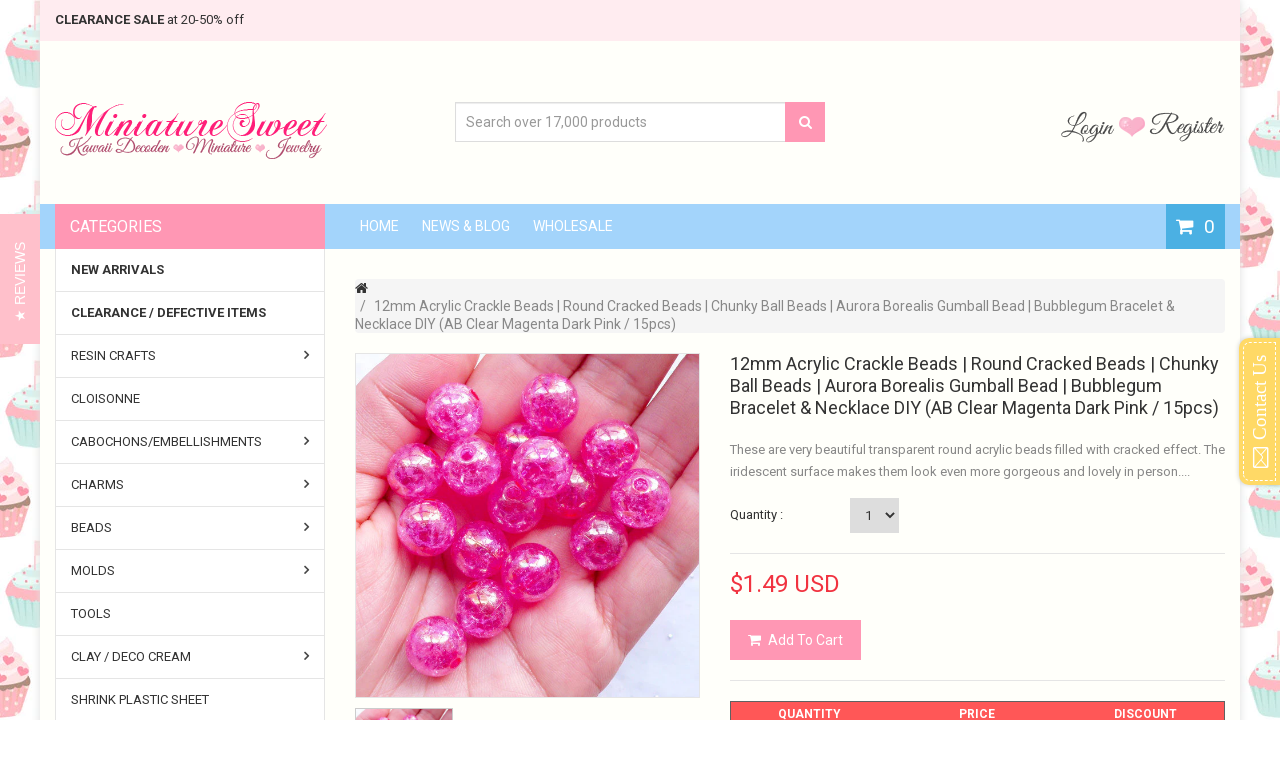

--- FILE ---
content_type: text/html; charset=utf-8
request_url: https://www.miniaturesweethk.com/products/12mm-acrylic-crackle-beads-round-cracked-beads-chunky-ball-beads-aurora-borealis-gumball-bead-bubblegum-bracelet-necklace-diy-ab-clear-magenta-dark-pink
body_size: 43440
content:
<!doctype html>
<!--[if IE 8]><html lang="en" class="ie8 js"> <![endif]-->
<!--[if (gt IE 9)|!(IE)]><!--><html lang="en" class="js"> <!--<![endif]-->
<head>
  
  <meta name="google-site-verification" content="rkd-1HCKZBD6_ZupscTDt4BZhf5_bT-w_88SC-swJy8" />
  <meta name="facebook-domain-verification" content="c5xbzq3ee8vsevhqa15k4qoc2y5iwf" />
  
  
  <link rel="shortcut icon" href="//www.miniaturesweethk.com/cdn/shop/t/78/assets/favicon.png?v=33152240741787726591619841717" type="image/png" />
  
  <meta charset="UTF-8">
  <meta http-equiv="Content-Type" content="text/html; charset=utf-8">
  <meta name="viewport" content="width=device-width, initial-scale=1, minimum-scale=1, maximum-scale=1" />
  <link rel="canonical" href="https://www.miniaturesweethk.com/products/12mm-acrylic-crackle-beads-round-cracked-beads-chunky-ball-beads-aurora-borealis-gumball-bead-bubblegum-bracelet-necklace-diy-ab-clear-magenta-dark-pink" />
  
  <meta name="description" content="These are very beautiful transparent round acrylic beads filled with cracked effect. The iridescent surface makes them look even more gorgeous and lovely in person. Great for kawaii chunky jewelry and accessories making, etc. Quantity: Around 15 pcs Size: 12mm (Diameter) Color: Clear Magenta / Dark Pink Material: Acryl" />
  

  
  <title>12mm Acrylic Crackle Beads | Round Cracked Beads | Chunky Ball Beads | | MiniatureSweet | Kawaii Resin Crafts | Decoden Cabochons Supplies | Jewelry Making</title>
   

  


  <meta property="og:type" content="product" />
  <meta property="og:title" content="12mm Acrylic Crackle Beads | Round Cracked Beads | Chunky Ball Beads | Aurora Borealis Gumball Bead | Bubblegum Bracelet &amp; Necklace DIY (AB Clear Magenta Dark Pink / 15pcs)" />
  
  <meta property="og:image" content="http://www.miniaturesweethk.com/cdn/shop/products/CHM2990_grande.jpg?v=1517662128" />
  <meta property="og:image:secure_url" content="https://www.miniaturesweethk.com/cdn/shop/products/CHM2990_grande.jpg?v=1517662128" />
  
  <meta property="og:price:amount" content="1.49" />
  <meta property="og:price:currency" content="USD" />



<meta property="og:description" content="These are very beautiful transparent round acrylic beads filled with cracked effect. The iridescent surface makes them look even more gorgeous and lovely in person. Great for kawaii chunky jewelry and accessories making, etc. Quantity: Around 15 pcs Size: 12mm (Diameter) Color: Clear Magenta / Dark Pink Material: Acryl" />

<meta property="og:url" content="https://www.miniaturesweethk.com/products/12mm-acrylic-crackle-beads-round-cracked-beads-chunky-ball-beads-aurora-borealis-gumball-bead-bubblegum-bracelet-necklace-diy-ab-clear-magenta-dark-pink" />
<meta property="og:site_name" content="MiniatureSweet | Kawaii Resin Crafts | Decoden Cabochons Supplies | Jewelry Making" />
  

<link href="//www.miniaturesweethk.com/cdn/shop/t/78/assets/jquery-ui.css?v=64611646430117989321619841738" rel="stylesheet" type="text/css" media="all" />

<link href="//www.miniaturesweethk.com/cdn/shop/t/78/assets/bootstrap.3x.css?v=108945821467277196061619841692" rel="stylesheet" type="text/css" media="all" />



<link href="//www.miniaturesweethk.com/cdn/shop/t/78/assets/colpick.css?v=19648736829070126981619841709" rel="stylesheet" type="text/css" media="all" />
<link href="//www.miniaturesweethk.com/cdn/shop/t/78/assets/jquery.owl.carousel.css?v=42047370958549325251619841815" rel="stylesheet" type="text/css" media="all" />

<link href="//www.miniaturesweethk.com/cdn/shop/t/78/assets/jquery.countdown.css?v=13792166135974948241619841740" rel="stylesheet" type="text/css" media="all" />
<link href="//www.miniaturesweethk.com/cdn/shop/t/78/assets/normalize.css?v=71575260145120787401619841779" rel="stylesheet" type="text/css" media="all" />
<link href="//www.miniaturesweethk.com/cdn/shop/t/78/assets/jquery.jgrowl.css?v=53613590613344368111619841815" rel="stylesheet" type="text/css" media="all" />

<link href="//www.miniaturesweethk.com/cdn/shop/t/78/assets/jquery.fancybox-buttons.css?v=152683902627502014871699931478" rel="stylesheet" type="text/css" media="all" />

<link href="//www.miniaturesweethk.com/cdn/shop/t/78/assets/animate.min.css?v=120312631238287695991619841676" rel="stylesheet" type="text/css" media="all" />
<link href="//www.miniaturesweethk.com/cdn/shop/t/78/assets/animate.css?v=176452610142755815651619841675" rel="stylesheet" type="text/css" media="all" />

<link href="//www.miniaturesweethk.com/cdn/shop/t/78/assets/jquery.fancybox.css?v=115457542081893947201699931478" rel="stylesheet" type="text/css" media="all" />
<link href="//www.miniaturesweethk.com/cdn/shop/t/78/assets/swatch.css?v=8322830154119205751619841815" rel="stylesheet" type="text/css" media="all" />
<link href="//www.miniaturesweethk.com/cdn/shop/t/78/assets/bc.toggle.scss.css?v=49605587787707645631699931478" rel="stylesheet" type="text/css" media="all" />
<link href="//www.miniaturesweethk.com/cdn/shop/t/78/assets/bc.global.scss.css?v=107388011086557062671740661147" rel="stylesheet" type="text/css" media="all" />
<link href="//www.miniaturesweethk.com/cdn/shop/t/78/assets/bc.style.scss.css?v=126112041092941193081699931478" rel="stylesheet" type="text/css" media="all" />
<link href="//www.miniaturesweethk.com/cdn/shop/t/78/assets/bc.responsive.scss.css?v=114655377964360089061699931478" rel="stylesheet" type="text/css" media="all" />

<style type="text/css">
  #yottie_1 .yottie-widget-nav-list-item:nth-child(3) ~ .yottie-widget-nav-list-item {
    display: none;
  }
</style>
  
<link href="//fonts.googleapis.com/css?family=Roboto:300italic,400italic,600italic,700italic,800italic,400,300,600,700,800" rel='stylesheet' type='text/css'>
<link href="//fonts.googleapis.com/css?family=Roboto:300italic,400italic,600italic,700italic,800italic,400,300,600,700,800" rel='stylesheet' type='text/css'>
<link href="//fonts.googleapis.com/css?family=Open+Sans:300italic,400italic,600italic,700italic,800italic,400,300,600,700,800" rel='stylesheet' type='text/css'>
<link href='https://fonts.googleapis.com/css?family=Dancing+Script' rel='stylesheet' type='text/css'>
<link href='https://fonts.googleapis.com/css?family=Montserrat:300italic,400italic,600italic,700italic,800italic,400,300,600,700,800' rel='stylesheet' type='text/css'>
<link rel="stylesheet" href="//maxcdn.bootstrapcdn.com/font-awesome/4.4.0/css/font-awesome.min.css">


  

<script src="//www.miniaturesweethk.com/cdn/shop/t/78/assets/jquery-1.9.1.min.js?v=95800296054546268251619841737" ></script>
<script src="//code.jquery.com/ui/1.9.1/jquery-ui.js"></script>

<script src="//www.miniaturesweethk.com/cdn/shop/t/78/assets/bootstrap.3x.min.js?v=133551432925901452781619841693" defer></script>

<script src="//www.miniaturesweethk.com/cdn/shop/t/78/assets/jquery.easing.1.3.js?v=183302368868080250061619841741" defer></script>

<script src="//www.miniaturesweethk.com/cdn/shop/t/78/assets/modernizr.js?v=48376380639843794271619841777"  async></script>

<script src="//www.miniaturesweethk.com/cdn/shop/t/78/assets/mobile-detect.min.js?v=97949458827638134951619841776"  defer></script>





<script src="//www.miniaturesweethk.com/cdn/shop/t/78/assets/cookies.js?v=152021851494072641811619841711"></script>
<script src="//www.miniaturesweethk.com/cdn/shop/t/78/assets/wow.min.js?v=149765521133998811681619841802" defer></script>
<script src="//www.miniaturesweethk.com/cdn/shop/t/78/assets/colpick.js?v=80530106181304345791619841710"></script>
<script src="//www.miniaturesweethk.com/cdn/shop/t/78/assets/jquery.imagesloaded.js?v=174789522878482226051619841746"></script>
<script src="//www.miniaturesweethk.com/cdn/shop/t/78/assets/jquery.fancybox.min.js?v=145951643271796414991619841744"></script>
<script src="//www.miniaturesweethk.com/cdn/shop/t/78/assets/jquery.jgrowl.min.js?v=87227353252943713011619841747" defer></script>
<script src="//www.miniaturesweethk.com/cdn/shop/t/78/assets/jquery.elevatezoom.min.js?v=123601637255686690921619841742" defer></script>
<script src="//www.miniaturesweethk.com/cdn/shop/t/78/assets/jquery.owl.carousel.min.js?v=33650824321397007901619841748" defer></script>
<script src="//www.miniaturesweethk.com/cdn/shop/t/78/assets/jquery.scrollTo-min.js?v=126306357672223198871619841750" defer></script>
<script src="//www.miniaturesweethk.com/cdn/shop/t/78/assets/jquery.serialScroll.js?v=61832677496696963121619841750" defer></script>
<script src="//www.miniaturesweethk.com/cdn/shop/t/78/assets/jquery.plugin.js?v=10681318543028800801619841749" defer></script>
<script src="//www.miniaturesweethk.com/cdn/shop/t/78/assets/jquery.countdown.js?v=12090125995840752651619841740" defer></script>

<script src="//www.miniaturesweethk.com/cdn/shop/t/78/assets/cart.js?v=80598309590100790451619841703" defer></script>
<script src="//www.miniaturesweethk.com/cdn/shop/t/78/assets/rivets-cart.min.js?v=164117643191428304401619841788" defer></script>







<script src="//www.miniaturesweethk.com/cdn/shop/t/78/assets/option_selection.js?v=15895070327792254761619841780" defer></script>
<script src="//www.miniaturesweethk.com/cdn/shop/t/78/assets/functions.js?v=157800132257077303931619841815"></script>
<script src="//www.miniaturesweethk.com/cdn/shop/t/78/assets/bc.global.js?v=172580859154128450911619841815" defer></script>
<script src="//www.miniaturesweethk.com/cdn/shop/t/78/assets/bc.slider.js?v=25243058440054838651619841815"></script>
<script src="//www.miniaturesweethk.com/cdn/shop/t/78/assets/bc.script.js?v=109853398135157579541619841815"></script>



  
  

<script type="text/javascript">
function initAppmate(Appmate){
  Appmate.wk.on({
    'click .wk-variant-link': eventHandler(function(){
      var id = $(this).closest('[data-wk-item]').data('wk-item');
      var href = this.href;
      var product = Appmate.wk.getItem(id).then(function(product){
        var variant = product.selected_or_first_available_variant || {};
        sendTracking({
          hitType: 'event',
          eventCategory: 'Product',
          eventAction: 'click',
          eventLabel: 'Wishlist King',
          hitCallback: function() {
            document.location = href;
          }
        }, {
          id: variant.sku || variant.id,
          name: product.title,
          category: product.type,
          brand: product.vendor,
          variant: variant.title,
          price: variant.price,
        }, {
          list: "" || undefined
        });
      })
    }),
    'click [data-wk-add-product]': eventHandler(function(){
      var productId = this.getAttribute('data-wk-add-product');
      var select = Appmate.wk.$(this).parents('form').find('select[name="id"]');
      var variantId = select.length ? select.val() : undefined;
      Appmate.wk.addProduct(productId, variantId).then(function(product) {
        var variant = product.selected_or_first_available_variant || {};
        sendTracking({
          hitType: 'event',
          eventCategory: 'Product',
          eventAction: 'add-to-wishlist',
          eventLabel: 'Wishlist King',
        }, {
          id: variant.sku || variant.id,
          name: product.title,
          category: product.type,
          brand: product.vendor,
          variant: variant.title,
          price: variant.price,
        }, {
          list: "" || undefined
        });
      });
    }),
    'click [data-wk-remove-product]': eventHandler(function(){
      var productId = this.getAttribute('data-wk-remove-product');
      Appmate.wk.removeProduct(productId).then(function(product) {
        var variant = product.selected_or_first_available_variant || {};
        sendTracking({
          hitType: 'event',
          eventCategory: 'Product',
          eventAction: 'remove-from-wishlist',
          eventLabel: 'Wishlist King',
        }, {
          id: variant.sku || variant.id,
          name: product.title,
          category: product.type,
          brand: product.vendor,
          variant: variant.title,
          price: variant.price,
        }, {
          list: "" || undefined
        });
      });
    }),
    'click [data-wk-remove-item]': eventHandler(function(){
      var itemId = this.getAttribute('data-wk-remove-item');
      fadeOrNot(this, function() {
        Appmate.wk.removeItem(itemId).then(function(product){
          var variant = product.selected_or_first_available_variant || {};
          sendTracking({
            hitType: 'event',
            eventCategory: 'Product',
            eventAction: 'remove-from-wishlist',
            eventLabel: 'Wishlist King',
          }, {
            id: variant.sku || variant.id,
            name: product.title,
            category: product.type,
            brand: product.vendor,
            variant: variant.title,
            price: variant.price,
          }, {
            list: "" || undefined
          });
        });
      });
    }),
    'click [data-wk-clear-wishlist]': eventHandler(function(){
      var wishlistId = this.getAttribute('data-wk-clear-wishlist');
      Appmate.wk.clear(wishlistId).then(function() {
        sendTracking({
          hitType: 'event',
          eventCategory: 'Wishlist',
          eventAction: 'clear-wishlist',
          eventLabel: 'Wishlist King',
        });
      });
    }),
    'click [data-wk-share]': eventHandler(function(){
      var params = $(this).data();
      var shareLink = Appmate.wk.getShareLink(params);
	  
      sendTracking({
        hitType: 'event',
        eventCategory: 'Wishlist',
        eventAction: 'share-wishlist-' + params.wkShareService,
        eventLabel: 'Wishlist King',
      });
      
      switch (params.wkShareService) {
        case 'link':
          Appmate.wk.$('#wk-share-link-text').addClass('wk-visible').find('.wk-text').html(shareLink);
          var copyButton = Appmate.wk.$('#wk-share-link-text .wk-clipboard');
          var copyText = copyButton.html();
          var clipboard = Appmate.wk.clipboard(copyButton[0]);
          clipboard.on('success', function(e) {
            copyButton.html('copied');
            setTimeout(function(){
              copyButton.html(copyText);
            }, 2000);
          });
          break;
        case 'email':
          window.location.href = shareLink;
          break;
        case 'contact':
          var contactUrl = '/pages/contact';
          var message = 'Here is the link to my list:\n' + shareLink;
          window.location.href=contactUrl + '?message=' + encodeURIComponent(message);
          break;
        default:
          window.open(
            shareLink,
            'wishlist_share',
            'height=590, width=770, toolbar=no, menubar=no, scrollbars=no, resizable=no, location=no, directories=no, status=no'
          );
      }
    }),
    'click [data-wk-move-to-cart]': eventHandler(function(){
      var $elem = Appmate.wk.$(this);
      $form = $elem.parents('form');
      $elem.prop("disabled", true);

      var item = this.getAttribute('data-wk-move-to-cart');
      var formData = $form.serialize();

      fadeOrNot(this, function(){
        Appmate.wk
        .moveToCart(item, formData)
        .then(function(product){
          $elem.prop("disabled", false);
          
          var variant = product.selected_or_first_available_variant || {};
          sendTracking({
            hitType: 'event',
            eventCategory: 'Product',
            eventAction: 'from-wishlist-to-cart',
            eventLabel: 'Wishlist King',
            hitCallback: function() {
              window.scrollTo(0, 0);
              location.reload();
            }
          }, {
            id: variant.sku || variant.id,
            name: product.title,
            category: product.type,
            brand: product.vendor,
            variant: variant.title,
            price: variant.price,
          }, {
            list: "" || undefined
          });
        });
      });
    }),
    'click .wk-button-prev-page': eventHandler(function() {
      
        Appmate.wk.collection.get().then(function(wishlist){
          wishlist.setPage(wishlist.pages.current - 1);
        });
      
    }),
    'click .wk-button-next-page': eventHandler(function() {
      
        Appmate.wk.collection.get().then(function(wishlist){
          wishlist.setPage(wishlist.pages.current + 1);
        });
      
    }),
    'render .wk-option-select': function(elem){
      appmateOptionSelect(elem);
    },
    'login-required': function (intent) {
      var redirect = {
        path: window.location.pathname,
        intent: intent
      };
      window.location = '/account/login?wk-redirect=' + encodeURIComponent(JSON.stringify(redirect));
    },
    'render .swiper-container': function (elem) {
      // initSlider()
    },
    'ready': function () {
      // Appmate.wk.$(document).ready(initSlider);
      fillContactForm();

      var redirect = Appmate.wk.getQueryParam('wk-redirect');
      if (redirect) {
        Appmate.wk.addLoginRedirect(Appmate.wk.$('#customer_login'), JSON.parse(redirect));
      }
      var intent = Appmate.wk.getQueryParam('wk-intent');
      if (intent) {
        intent = JSON.parse(intent);
        switch (intent.action) {
          case 'addProduct':
            Appmate.wk.addProduct(intent.product, intent.variant)
            break;
          default:
            console.warn('Wishlist King: Intent not implemented', intent)
        }
        if (window.history && window.history.pushState) {
          history.pushState(null, null, window.location.pathname);
        }
      }
    }
  });

  Appmate.init({
    shop: {
      domain: 'www.miniaturesweethk.com'
    },
    session: {
      customer: '',
      cacheScripts: false
    },
    globals: {
      settings: {
        app_wk_icon: 'heart',
        app_wk_share_position: 'top',
        app_wk_products_per_row: 4,
        app_wk_items_per_page: 12,
      },
      customer: '',
      customer_accounts_enabled: true,
    },
    wishlist: {
      productsPerPage: 24,
      loginRequired: false,
      handle: "/pages/wishlist",
      proxyHandle: "/a/wk",
      share: {
        handle: "/pages/shared-wishlist",
        title: 'My Wishlist',
        description: 'Check out some of my favorite things @ MiniatureSweet | Kawaii Resin Crafts | Decoden Cabochons Supplies | Jewelry Making.',
        imageTitle: 'MiniatureSweet | Kawaii Resin Crafts | Decoden Cabochons Supplies | Jewelry Making',
        hashTags: 'wishlist',
        twitterUser: false // will be used with via
      }
    }
  });

  function sendTracking(event, product, action) {
    if (typeof ga === 'function') {
      if (product) {
        ga('ec:addProduct', product);
      }

      if (action) {
        ga('ec:setAction', 'click', action);
      }

      if (event) {
        ga('send', event);
      }

      if (!ga.loaded) {
        event && event.hitCallback && event.hitCallback()
      }
    } else {
      event && event.hitCallback && event.hitCallback()
    }
  }

  function initSlider () {
    if (typeof Swiper !== 'undefined') {
      var mySwiper = new Swiper ('.swiper-container', {
        direction: 'horizontal',
        loop: false,
        pagination: '.swiper-pagination',
        nextButton: '.swiper-button-next',
        prevButton: '.swiper-button-prev',
        spaceBetween: 20,
        slidesPerView: 4,
        breakpoints: {
          380: {
            slidesPerView: 1,
            spaceBetween: 0,
          },
          480: {
            slidesPerView: 2,
            spaceBetween: 20,
          }
        }
      })
    }
  }

  function fillContactForm() {
    document.addEventListener('DOMContentLoaded', fillContactForm)
    if (document.getElementById('contact_form')) {
      var message = Appmate.wk.getQueryParam('message');
      var bodyElement = document.querySelector("#contact_form textarea[name='contact[body]']");
      if (bodyElement && message) {
        bodyElement.value = message;
      }
    }
  }

  function eventHandler (callback) {
    return function (event) {
      if (typeof callback === 'function') {
        callback.call(this, event)
      }
      if (event) {
        event.preventDefault();
        event.stopPropagation();
      }
    }
  }

  function fadeOrNot(elem, callback){
    var $elem = $(elem);
	  if ($elem.parents('.wk-fadeout').length) {
      $elem.parents('.wk-fadeout').fadeOut(callback);
    } else {
      callback();
    }
  }
}
</script>



<script id="wishlist-icon-filled" data="wishlist" type="text/x-template" app="wishlist-king">
{% if settings.app_wk_icon == "heart" %}
  <svg version='1.1' xmlns='https://www.w3.org/2000/svg' width='64' height='64' viewBox='0 0 64 64'>
    <path d='M47.199 4c-6.727 0-12.516 5.472-15.198 11.188-2.684-5.715-8.474-11.188-15.201-11.188-9.274 0-16.8 7.527-16.8 16.802 0 18.865 19.031 23.812 32.001 42.464 12.26-18.536 31.999-24.2 31.999-42.464 0-9.274-7.527-16.802-16.801-16.802z' fill='#000'></path>
  </svg>
{% elsif settings.app_wk_icon == "star" %}
  <svg version='1.1' xmlns='https://www.w3.org/2000/svg' width='64' height='60.9' viewBox='0 0 64 64'>
    <path d='M63.92,23.25a1.5,1.5,0,0,0-1.39-1H40.3L33.39,1.08A1.5,1.5,0,0,0,32,0h0a1.49,1.49,0,0,0-1.39,1L23.7,22.22H1.47a1.49,1.49,0,0,0-1.39,1A1.39,1.39,0,0,0,.6,24.85l18,13L11.65,59a1.39,1.39,0,0,0,.51,1.61,1.47,1.47,0,0,0,.88.3,1.29,1.29,0,0,0,.88-0.3l18-13.08L50,60.68a1.55,1.55,0,0,0,1.76,0,1.39,1.39,0,0,0,.51-1.61l-6.9-21.14,18-13A1.45,1.45,0,0,0,63.92,23.25Z' fill='#be8508'></path>
  </svg>
{% endif %}
</script>

<script id="wishlist-icon-empty" data="wishlist" type="text/x-template" app="wishlist-king">
{% if settings.app_wk_icon == "heart" %}
  <svg version='1.1' xmlns='https://www.w3.org/2000/svg' width='64px' height='60.833px' viewBox='0 0 64 60.833'>
    <path stroke='#000' stroke-width='5' stroke-miterlimit='10' fill-opacity='0' d='M45.684,2.654c-6.057,0-11.27,4.927-13.684,10.073 c-2.417-5.145-7.63-10.073-13.687-10.073c-8.349,0-15.125,6.776-15.125,15.127c0,16.983,17.134,21.438,28.812,38.231 c11.038-16.688,28.811-21.787,28.811-38.231C60.811,9.431,54.033,2.654,45.684,2.654z'/>
  </svg>
{% elsif settings.app_wk_icon == "star" %}
  <svg version='1.1' xmlns='https://www.w3.org/2000/svg' width='64' height='60.9' viewBox='0 0 64 64'>
    <path d='M63.92,23.25a1.5,1.5,0,0,0-1.39-1H40.3L33.39,1.08A1.5,1.5,0,0,0,32,0h0a1.49,1.49,0,0,0-1.39,1L23.7,22.22H1.47a1.49,1.49,0,0,0-1.39,1A1.39,1.39,0,0,0,.6,24.85l18,13L11.65,59a1.39,1.39,0,0,0,.51,1.61,1.47,1.47,0,0,0,.88.3,1.29,1.29,0,0,0,.88-0.3l18-13.08L50,60.68a1.55,1.55,0,0,0,1.76,0,1.39,1.39,0,0,0,.51-1.61l-6.9-21.14,18-13A1.45,1.45,0,0,0,63.92,23.25ZM42.75,36.18a1.39,1.39,0,0,0-.51,1.61l5.81,18L32.85,44.69a1.41,1.41,0,0,0-1.67,0L15.92,55.74l5.81-18a1.39,1.39,0,0,0-.51-1.61L6,25.12H24.7a1.49,1.49,0,0,0,1.39-1L32,6.17l5.81,18a1.5,1.5,0,0,0,1.39,1H58Z' fill='#be8508'></path>
  </svg>
{% endif %}
</script>

<script id="wishlist-icon-remove" data="wishlist" type="text/x-template" app="wishlist-king">
  <svg version='1.1' xmlns='https://www.w3.org/2000/svg' width='320' height='320' viewBox='0 0 320 320'>
   <g>
     <path fill='#000000' stroke-width='0.25pt' d='m100,60l-40,40l170,170l40,-40l-170,-170z'/>
     <path fill='#000000' stroke-width='0.25pt' d='m60,230l170,-170l40,40l-170,170l-40,-40z'/>
   </g>
  </svg>
</script>

<script id="wishlist-link" data="wishlist" type="text/x-template" app="wishlist-king">
{% if wishlist.item_count %}
  {% assign link_icon = 'wishlist-icon-filled' %}
{% else %}
  {% assign link_icon = 'wishlist-icon-empty' %}
{% endif %}
<a href="{{ wishlist.url }}" class="wk-link wk-{{ wishlist.state }}" title="View Wishlist"><div class="wk-icon">{% include link_icon %}</div><span class="wk-label">Wishlist</span> <span class="wk-count">{{ wishlist.item_count }}</span></a>
</script>

<script id="wishlist-link-li" data="wishlist" type="text/x-template" app="wishlist-king">
<li class="wishlist-link-li wk-{{ wishlist.state }}">
  {% include 'wishlist-link' %}
</li>
</script>

<script id="wishlist-button-product" data="product" type="text/x-template" app="wishlist-king">
{% if product.in_wishlist %}
  {% assign btn_text = 'In Wishlist' %}
  {% assign btn_title = 'Remove from Wishlist' %}
  {% assign btn_action = 'wk-remove-product' %}
  {% assign btn_icon = 'wishlist-icon-filled' %}
{% else %}
  {% assign btn_text = 'Add to Wishlist' %}
  {% assign btn_title = 'Add to Wishlist' %}
  {% assign btn_action = 'wk-add-product' %}
  {% assign btn_icon = 'wishlist-icon-empty' %}
{% endif %}

<button type="button" class="wk-button-product {{ btn_action }}" title="{{ btn_title }}" data-{{ btn_action }}="{{ product.id }}">
  <div class="wk-icon">
    {% include btn_icon %}
  </div>
  <span class="wk-label">{{ btn_text }}</span>
</button>
</script>

<script id="wishlist-button-collection" data="product" type="text/x-template" app="wishlist-king">
{% if product.in_wishlist %}
  {% assign btn_text = 'In Wishlist' %}
  {% assign btn_title = 'Remove from Wishlist' %}
  {% assign btn_action = 'wk-remove-product' %}
  {% assign btn_icon = 'wishlist-icon-filled' %}
{% else %}
  {% assign btn_text = 'Add to Wishlist' %}
  {% assign btn_title = 'Add to Wishlist' %}
  {% assign btn_action = 'wk-add-product' %}
  {% assign btn_icon = 'wishlist-icon-empty' %}
{% endif %}

<button type="button" class="wk-button-collection {{ btn_action }}" title="{{ btn_title }}" data-{{ btn_action }}="{{ product.id }}">
  <div class="wk-icon">
    {% include btn_icon %}
  </div>
  <span class="wk-label">{{ btn_text }}</span>
</button>
</script>

<script id="wishlist-button-wishlist-page" data="product" type="text/x-template" app="wishlist-king">
{% if wishlist.read_only %}
  {% assign item_id = product.id %}
{% else %}
  {% assign item_id = product.wishlist_item_id %}
{% endif %}

{% assign add_class = '' %}
{% if product.in_wishlist and wishlist.read_only == true %}
  {% assign btn_text = 'In Wishlist' %}
  {% assign btn_title = 'Remove from Wishlist' %}
  {% assign btn_action = 'wk-remove-product' %}
  {% assign btn_icon = 'wishlist-icon-filled' %}
{% elsif product.in_wishlist and wishlist.read_only == false %}
  {% assign btn_text = 'In Wishlist' %}
  {% assign btn_title = 'Remove from Wishlist' %}
  {% assign btn_action = 'wk-remove-item' %}
  {% assign btn_icon = 'wishlist-icon-remove' %}
  {% assign add_class = 'wk-with-hover' %}
{% else %}
  {% assign btn_text = 'Add to Wishlist' %}
  {% assign btn_title = 'Add to Wishlist' %}
  {% assign btn_action = 'wk-add-product' %}
  {% assign btn_icon = 'wishlist-icon-empty' %}
  {% assign add_class = 'wk-with-hover' %}
{% endif %}

<button type="button" class="wk-button-wishlist-page {{ btn_action }} {{ add_class }}" title="{{ btn_title }}" data-{{ btn_action }}="{{ item_id }}">
  <div class="wk-icon">
    {% include btn_icon %}
  </div>
  <span class="wk-label">{{ btn_text }}</span>
</button>
</script>

<script id="wishlist-button-wishlist-clear" data="wishlist" type="text/x-template" app="wishlist-king">
{% assign btn_text = 'Clear Wishlist' %}
{% assign btn_title = 'Clear Wishlist' %}
{% assign btn_class = 'wk-button-wishlist-clear' %}

<button type="button" class="{{ btn_class }}" title="{{ btn_title }}" data-wk-clear-wishlist="{{ wishlist.permaId }}">
  <span class="wk-label">{{ btn_text }}</span>
</button>
</script>

<script id="wishlist-shared" data="shared_wishlist" type="text/x-template" app="wishlist-king">
{% assign wishlist = shared_wishlist %}
{% include 'wishlist-collection' with wishlist %}
</script>

<script id="wishlist-collection" data="wishlist" type="text/x-template" app="wishlist-king">
<div class='wishlist-collection'>
{% if wishlist.item_count == 0 %}
  {% include 'wishlist-collection-empty' %}
{% else %}
  {% if customer_accounts_enabled and customer == false and wishlist.read_only == false %}
    {% include 'wishlist-collection-login-note' %}
  {% endif %}
  
  {% include 'wishlist-pagination' %}
  
  {% if settings.app_wk_share_position == "top" %}
    {% unless wishlist.read_only %}
      {% include 'wishlist-collection-share' %}
    {% endunless %}
  {% endif %}

  {% include 'wishlist-collection-loop', limit: wishlist.pages.perPage %}

  {% if settings.app_wk_share_position == "bottom" %}
    {% unless wishlist.read_only %}
      {% include 'wishlist-collection-share' %}
    {% endunless %}
  {% endif %}

  {% comment %}
  {% unless wishlist.read_only %}
    {% include 'wishlist-button-wishlist-clear' %}
  {% endunless %}
  {% endcomment %}
{% endif %}
</div>
</script>

<script id="wishlist-row" data="wishlist" type="text/x-template" app="wishlist-king">
<div class='wk-wishlist-row'>
  {% if wishlist.item_count != 0 %}
  <h2 class="wk-wishlist-row-title">Add more from Wishlist</h2>
  <div class="swiper-container">
      <!-- Additional required wrapper -->
      <div class="swiper-wrapper">
          <!-- Slides -->
          {% for product in wishlist.products %}
            {% assign hide_default_title = false %}
            {% if product.variants.length == 1 and product.variants[0].title contains 'Default' %}
              {% assign hide_default_title = true %}
            {% endif %}
            <div
              id="wk-item-{{ product.wishlist_item_id }}"
              class="swiper-slide wk-item wk-fadeout"
              data-wk-item="{{ product.wishlist_item_id }}"
            >
              {% include 'wishlist-collection-product-image' with product %}
              {% include 'wishlist-collection-product-title' with product %}
              {% include 'wishlist-collection-product-price' %}
              {% include 'wishlist-collection-product-form' with product %}
            </div>
          {% endfor %}
      </div>
      <!-- If we need pagination -->
      <!-- <div class="swiper-pagination"></div> -->
  </div>
  <div class="swiper-button-prev">
    <svg fill="#000000" height="24" viewBox="0 0 24 24" width="24" xmlns="http://www.w3.org/2000/svg">
        <path d="M15.41 7.41L14 6l-6 6 6 6 1.41-1.41L10.83 12z"/>
        <path d="M0 0h24v24H0z" fill="none"/>
    </svg>
  </div>
  <div class="swiper-button-next">
    <svg fill="#000000" height="24" viewBox="0 0 24 24" width="24" xmlns="http://www.w3.org/2000/svg">
        <path d="M10 6L8.59 7.41 13.17 12l-4.58 4.59L10 18l6-6z"/>
        <path d="M0 0h24v24H0z" fill="none"/>
    </svg>
  </div>
  {% endif %}
</div>
</script>

<script id="wishlist-collection-empty" data="wishlist" type="text/x-template" app="wishlist-king">
<div class="wk-row">
  <div class="wk-span12">
    <h3 class="wk-wishlist-empty-note">Your wishlist is empty!</h3>
  </div>
</div>
</script>

<script id="wishlist-collection-login-note" data="wishlist" type="text/x-template" app="wishlist-king">
<div class="wk-row">
  <p class="wk-span12 wk-login-note">
    To permanently save your wishlist please <a href="/account/login">login</a> or <a href="/account/register">sign up</a>.
  </p>
</div>
</script>

<script id="wishlist-collection-share" data="wishlist" type="text/x-template" app="wishlist-king">
  <h3 id="wk-share-head">Share Wishlist</h3>
  <ul id="wk-share-list">
    <li>{% include 'wishlist-share-button-fb' %}</li>
    <li>{% include 'wishlist-share-button-pinterest' %}</li>
    <li>{% include 'wishlist-share-button-twitter' %}</li>
    <li>{% include 'wishlist-share-button-email' %}</li>
    <li>{% include 'wishlist-share-button-link' %}</li>
    {% comment %}
    <li>{% include 'wishlist-share-button-contact' %}</li>
    {% endcomment %}
    <li id="wk-share-whatsapp">{% include 'wishlist-share-button-whatsapp' %}</li>
  </ul>
  <div id="wk-share-link-text"><span class="wk-text"></span><button class="wk-clipboard" data-clipboard-target="#wk-share-link-text .wk-text">copy link</button></div>
</script>

<script id="wishlist-collection-loop" data="wishlist" type="text/x-template" app="wishlist-king">
<div class="wk-row">
  {% assign item_count = 0 %}
  {% assign start_count = wishlist.pages.current | minus: 1 | times: wishlist.pages.perPage | plus: 1 %}
  {% assign end_count = wishlist.pages.current | times: wishlist.pages.perPage %}
  {% for product in wishlist.products %}
    {% assign item_count = item_count | plus: 1 %}
    {% unless limit and item_count < start_count %}
    {% unless limit and item_count > end_count %}
      {% assign hide_default_title = false %}
      {% if product.variants.length == 1 and product.variants[0].title contains 'Default' %}
        {% assign hide_default_title = true %}
      {% endif %}

      {% assign items_per_row = settings.app_wk_products_per_row %}
      {% assign wk_item_width = 100 | divided_by: items_per_row %}

      <div data="{{item_count}},{{start_count}},{{end_count}}" class="wk-item-column" style="width: {{ wk_item_width }}%">
        <div id="wk-item-{{ product.wishlist_item_id }}" class="wk-item {{ wk_item_class }} {% unless wishlist.read_only %}wk-fadeout{% endunless %}" data-wk-item="{{ product.wishlist_item_id }}">

          {% include 'wishlist-collection-product-image' with product %}
          {% include 'wishlist-button-wishlist-page' with product %}
          {% include 'wishlist-collection-product-title' with product %}
          {% include 'wishlist-collection-product-price' %}
          {% include 'wishlist-collection-product-form' with product %}
        </div>
      </div>
    {% endunless %}
    {% endunless %}
  {% endfor %}
</div>
</script>

<script id="wishlist-pagination" data="wishlist" type="text/x-template" app="wishlist-king">
<div class="wk-row">
  <button class="wk-button-prev-page">&lsaquo;</button>
  <span>Page {{wishlist.pages.current}} of {{wishlist.pages.total}}</span>
  <button class="wk-button-next-page">&rsaquo;</button>
</div>
</script>

<script id="wishlist-collection-product-image" data="wishlist" type="text/x-template" app="wishlist-king">
<div class="wk-image">
  <a href="{{ product | variant_url }}" class="wk-variant-link wk-content" title="View product">
    <img class="wk-variant-image"
       src="{{ product | variant_img_url: '1000x' }}"
       alt="{{ product.title }}" />
  </a>
</div>
</script>

<script id="wishlist-collection-product-title" data="wishlist" type="text/x-template" app="wishlist-king">
<div class="wk-product-title">
  <a href="{{ product | variant_url }}" class="wk-variant-link" title="View product">{{ product.title }}</a>
</div>
</script>

<script id="wishlist-collection-product-price" data="wishlist" type="text/x-template" app="wishlist-king">
{% assign variant = product.selected_or_first_available_variant %}
<div class="wk-purchase">
  <span class="wk-price wk-price-preview">
    {% if variant.price < variant.compare_at_price %}
    <span class="saleprice">{{ variant.price | money }}</span> <del>{{ variant.compare_at_price | money }}</del>
    {% else %}
    {{ variant.price | money }}
    {% endif %}
  </span>
</div>
</script>

<script id="wishlist-collection-product-form" data="wishlist" type="text/x-template" app="wishlist-king">
<form id="wk-add-item-form-{{ product.wishlist_item_id }}" action="/cart/add" method="post" class="wk-add-item-form">

  <!-- Begin product options -->
  <div class="wk-product-options {% if hide_default_title %}wk-no-options{% endif %}">

    <div class="wk-select" {% if hide_default_title %} style="display:none"{% endif %}>
      <select id="wk-option-select-{{ product.wishlist_item_id }}" class="wk-option-select" name="id">

        {% for variant in product.variants %}
        <option value="{{ variant.id }}" {% if variant == product.selected_or_first_available_variant %}selected="selected"{% endif %}>
          {{ variant.title }} - {{ variant.price | money }}
        </option>
        {% endfor %}

      </select>
    </div>

    {% comment %}
      {% if settings.display_quantity_dropdown and product.available %}
      <div class="wk-selector-wrapper">
        <label>Quantity</label>
        <input class="wk-quantity" type="number" name="quantity" value="1" class="wk-item-quantity" />
      </div>
      {% endif %}
    {% endcomment %}

    <div class="wk-purchase-section{% if product.variants.length > 1 %} wk-multiple{% endif %}">
      {% unless product.available %}
      <input type="submit" class="wk-add-to-cart disabled" disabled="disabled" value="Sold Out" />
      {% else %}
        {% assign cart_action = 'wk-move-to-cart' %}
        {% if wishlist.read_only %}
          {% assign cart_action = 'wk-add-to-cart' %}
        {% endif %}
        <input type="submit" class="wk-add-to-cart" data-{{ cart_action }}="{{ product.wishlist_item_id }}" name="add" value="Add to Cart" />
      {% endunless %}
    </div>
  </div>
  <!-- End product options -->
</form>
</script>

<script id="wishlist-share-button-fb" data="wishlist" type="text/x-template" app="wishlist-king">
{% unless wishlist.empty %}
<a href class="wk-button-share resp-sharing-button__link" title="Share on Facebook" data-wk-share-service="facebook" data-wk-share="{{ wishlist.permaId }}" data-wk-share-image="{{ wishlist.products[0] | variant_img_url: '1200x630' }}">
  <div class="resp-sharing-button resp-sharing-button--facebook resp-sharing-button--large">
    <div aria-hidden="true" class="resp-sharing-button__icon resp-sharing-button__icon--solid">
      <svg version="1.1" x="0px" y="0px" width="24px" height="24px" viewBox="0 0 24 24" enable-background="new 0 0 24 24" xml:space="preserve">
        <g>
          <path d="M18.768,7.465H14.5V5.56c0-0.896,0.594-1.105,1.012-1.105s2.988,0,2.988,0V0.513L14.171,0.5C10.244,0.5,9.5,3.438,9.5,5.32 v2.145h-3v4h3c0,5.212,0,12,0,12h5c0,0,0-6.85,0-12h3.851L18.768,7.465z"/>
        </g>
      </svg>
    </div>
    <span>Facebook</span>
  </div>
</a>
{% endunless %}
</script>

<script id="wishlist-share-button-twitter" data="wishlist" type="text/x-template" app="wishlist-king">
{% unless wishlist.empty %}
<a href class="wk-button-share resp-sharing-button__link" title="Share on Twitter" data-wk-share-service="twitter" data-wk-share="{{ wishlist.permaId }}">
  <div class="resp-sharing-button resp-sharing-button--twitter resp-sharing-button--large">
    <div aria-hidden="true" class="resp-sharing-button__icon resp-sharing-button__icon--solid">
      <svg version="1.1" x="0px" y="0px" width="24px" height="24px" viewBox="0 0 24 24" enable-background="new 0 0 24 24" xml:space="preserve">
        <g>
          <path d="M23.444,4.834c-0.814,0.363-1.5,0.375-2.228,0.016c0.938-0.562,0.981-0.957,1.32-2.019c-0.878,0.521-1.851,0.9-2.886,1.104 C18.823,3.053,17.642,2.5,16.335,2.5c-2.51,0-4.544,2.036-4.544,4.544c0,0.356,0.04,0.703,0.117,1.036 C8.132,7.891,4.783,6.082,2.542,3.332C2.151,4.003,1.927,4.784,1.927,5.617c0,1.577,0.803,2.967,2.021,3.782 C3.203,9.375,2.503,9.171,1.891,8.831C1.89,8.85,1.89,8.868,1.89,8.888c0,2.202,1.566,4.038,3.646,4.456 c-0.666,0.181-1.368,0.209-2.053,0.079c0.579,1.804,2.257,3.118,4.245,3.155C5.783,18.102,3.372,18.737,1,18.459 C3.012,19.748,5.399,20.5,7.966,20.5c8.358,0,12.928-6.924,12.928-12.929c0-0.198-0.003-0.393-0.012-0.588 C21.769,6.343,22.835,5.746,23.444,4.834z"/>
        </g>
      </svg>
    </div>
    <span>Twitter</span>
  </div>
</a>
{% endunless %}
</script>

<script id="wishlist-share-button-pinterest" data="wishlist" type="text/x-template" app="wishlist-king">
{% unless wishlist.empty %}
<a href class="wk-button-share resp-sharing-button__link" title="Share on Pinterest" data-wk-share-service="pinterest" data-wk-share="{{ wishlist.permaId }}" data-wk-share-image="{{ wishlist.products[0] | variant_img_url: '1200x630' }}">
  <div class="resp-sharing-button resp-sharing-button--pinterest resp-sharing-button--large">
    <div aria-hidden="true" class="resp-sharing-button__icon resp-sharing-button__icon--solid">
      <svg version="1.1" x="0px" y="0px" width="24px" height="24px" viewBox="0 0 24 24" enable-background="new 0 0 24 24" xml:space="preserve">
        <path d="M12.137,0.5C5.86,0.5,2.695,5,2.695,8.752c0,2.272,0.8 ,4.295,2.705,5.047c0.303,0.124,0.574,0.004,0.661-0.33 c0.062-0.231,0.206-0.816,0.271-1.061c0.088-0.331,0.055-0.446-0.19-0.736c-0.532-0.626-0.872-1.439-0.872-2.59 c0-3.339,2.498-6.328,6.505-6.328c3.548,0,5.497,2.168,5.497,5.063c0,3.809-1.687,7.024-4.189,7.024 c-1.382,0-2.416-1.142-2.085-2.545c0.397-1.675,1.167-3.479,1.167-4.688c0-1.081-0.58-1.983-1.782-1.983 c-1.413,0-2.548,1.461-2.548,3.42c0,1.247,0.422,2.09,0.422,2.09s-1.445,6.126-1.699,7.199c-0.505,2.137-0.076,4.756-0.04,5.02 c0.021,0.157,0.224,0.195,0.314,0.078c0.13-0.171,1.813-2.25,2.385-4.325c0.162-0.589,0.929-3.632,0.929-3.632 c0.459,0.876,1.801,1.646,3.228,1.646c4.247,0,7.128-3.871,7.128-9.053C20.5,4.15,17.182,0.5,12.137,0.5z"/>
      </svg>
    </div>
    <span>Pinterest</span>
  </div>
</a>
{% endunless %}
</script>

<script id="wishlist-share-button-whatsapp" data="wishlist" type="text/x-template" app="wishlist-king">
{% unless wishlist.empty %}
<a href class="wk-button-share resp-sharing-button__link" title="Share via WhatsApp" data-wk-share-service="whatsapp" data-wk-share="{{ wishlist.permaId }}">
  <div class="resp-sharing-button resp-sharing-button--whatsapp resp-sharing-button--large">
    <div aria-hidden="true" class="resp-sharing-button__icon resp-sharing-button__icon--solid">
      <svg xmlns="https://www.w3.org/2000/svg" width="24" height="24" viewBox="0 0 24 24">
        <path stroke="none" d="M20.1,3.9C17.9,1.7,15,0.5,12,0.5C5.8,0.5,0.7,5.6,0.7,11.9c0,2,0.5,3.9,1.5,5.6l-1.6,5.9l6-1.6c1.6,0.9,3.5,1.3,5.4,1.3l0,0l0,0c6.3,0,11.4-5.1,11.4-11.4C23.3,8.9,22.2,6,20.1,3.9z M12,21.4L12,21.4c-1.7,0-3.3-0.5-4.8-1.3l-0.4-0.2l-3.5,1l1-3.4L4,17c-1-1.5-1.4-3.2-1.4-5.1c0-5.2,4.2-9.4,9.4-9.4c2.5,0,4.9,1,6.7,2.8c1.8,1.8,2.8,4.2,2.8,6.7C21.4,17.2,17.2,21.4,12,21.4z M17.1,14.3c-0.3-0.1-1.7-0.9-1.9-1c-0.3-0.1-0.5-0.1-0.7,0.1c-0.2,0.3-0.8,1-0.9,1.1c-0.2,0.2-0.3,0.2-0.6,0.1c-0.3-0.1-1.2-0.5-2.3-1.4c-0.9-0.8-1.4-1.7-1.6-2c-0.2-0.3,0-0.5,0.1-0.6s0.3-0.3,0.4-0.5c0.2-0.1,0.3-0.3,0.4-0.5c0.1-0.2,0-0.4,0-0.5c0-0.1-0.7-1.5-1-2.1C8.9,6.6,8.6,6.7,8.5,6.7c-0.2,0-0.4,0-0.6,0S7.5,6.8,7.2,7c-0.3,0.3-1,1-1,2.4s1,2.8,1.1,3c0.1,0.2,2,3.1,4.9,4.3c0.7,0.3,1.2,0.5,1.6,0.6c0.7,0.2,1.3,0.2,1.8,0.1c0.6-0.1,1.7-0.7,1.9-1.3c0.2-0.7,0.2-1.2,0.2-1.3C17.6,14.5,17.4,14.4,17.1,14.3z"/>
      </svg>
    </div>
    <span>WhatsApp</span>
  </div>
</a>
{% endunless %}
</script>

<script id="wishlist-share-button-email" data="wishlist" type="text/x-template" app="wishlist-king">
{% unless wishlist.empty %}
<a href class="wk-button-share resp-sharing-button__link" title="Share via Email" data-wk-share-service="email" data-wk-share="{{ wishlist.permaId }}">
  <div class="resp-sharing-button resp-sharing-button--email resp-sharing-button--large">
    <div aria-hidden="true" class="resp-sharing-button__icon resp-sharing-button__icon--solid">
      <svg version="1.1" x="0px" y="0px" width="24px" height="24px" viewBox="0 0 24 24" enable-background="new 0 0 24 24" xml:space="preserve">
        <path d="M22,4H2C0.897,4,0,4.897,0,6v12c0,1.103,0.897,2,2,2h20c1.103,0,2-0.897,2-2V6C24,4.897,23.103,4,22,4z M7.248,14.434 l-3.5,2C3.67,16.479,3.584,16.5,3.5,16.5c-0.174,0-0.342-0.09-0.435-0.252c-0.137-0.239-0.054-0.545,0.186-0.682l3.5-2 c0.24-0.137,0.545-0.054,0.682,0.186C7.571,13.992,7.488,14.297,7.248,14.434z M12,14.5c-0.094,0-0.189-0.026-0.271-0.08l-8.5-5.5 C2.997,8.77,2.93,8.46,3.081,8.229c0.15-0.23,0.459-0.298,0.691-0.147L12,13.405l8.229-5.324c0.232-0.15,0.542-0.084,0.691,0.147 c0.15,0.232,0.083,0.542-0.148,0.691l-8.5,5.5C12.189,14.474,12.095,14.5,12,14.5z M20.934,16.248 C20.842,16.41,20.673,16.5,20.5,16.5c-0.084,0-0.169-0.021-0.248-0.065l-3.5-2c-0.24-0.137-0.323-0.442-0.186-0.682 s0.443-0.322,0.682-0.186l3.5,2C20.988,15.703,21.071,16.009,20.934,16.248z"/>
      </svg>
    </div>
    <span>Email</span>
  </div>
</a>
{% endunless %}
</script>

<script id="wishlist-share-button-link" data="wishlist" type="text/x-template" app="wishlist-king">
{% unless wishlist.empty %}
<a href class="wk-button-share resp-sharing-button__link" title="Share via link" data-wk-share-service="link" data-wk-share="{{ wishlist.permaId }}">
  <div class="resp-sharing-button resp-sharing-button--link resp-sharing-button--large">
    <div aria-hidden="true" class="resp-sharing-button__icon resp-sharing-button__icon--solid">
      <svg version='1.1' xmlns='https://www.w3.org/2000/svg' width='512' height='512' viewBox='0 0 512 512'>
        <path d='M459.654,233.373l-90.531,90.5c-49.969,50-131.031,50-181,0c-7.875-7.844-14.031-16.688-19.438-25.813
        l42.063-42.063c2-2.016,4.469-3.172,6.828-4.531c2.906,9.938,7.984,19.344,15.797,27.156c24.953,24.969,65.563,24.938,90.5,0
        l90.5-90.5c24.969-24.969,24.969-65.563,0-90.516c-24.938-24.953-65.531-24.953-90.5,0l-32.188,32.219
        c-26.109-10.172-54.25-12.906-81.641-8.891l68.578-68.578c50-49.984,131.031-49.984,181.031,0
        C509.623,102.342,509.623,183.389,459.654,233.373z M220.326,382.186l-32.203,32.219c-24.953,24.938-65.563,24.938-90.516,0
        c-24.953-24.969-24.953-65.563,0-90.531l90.516-90.5c24.969-24.969,65.547-24.969,90.5,0c7.797,7.797,12.875,17.203,15.813,27.125
        c2.375-1.375,4.813-2.5,6.813-4.5l42.063-42.047c-5.375-9.156-11.563-17.969-19.438-25.828c-49.969-49.984-131.031-49.984-181.016,0
        l-90.5,90.5c-49.984,50-49.984,131.031,0,181.031c49.984,49.969,131.031,49.969,181.016,0l68.594-68.594
        C274.561,395.092,246.42,392.342,220.326,382.186z'/>
      </svg>
    </div>
    <span>E-Mail</span>
  </div>
</a>
{% endunless %}
</script>

<script id="wishlist-share-button-contact" data="wishlist" type="text/x-template" app="wishlist-king">
{% unless wishlist.empty %}
<a href class="wk-button-share resp-sharing-button__link" title="Send to customer service" data-wk-share-service="contact" data-wk-share="{{ wishlist.permaId }}">
  <div class="resp-sharing-button resp-sharing-button--link resp-sharing-button--large">
    <div aria-hidden="true" class="resp-sharing-button__icon resp-sharing-button__icon--solid">
      <svg height="24" viewBox="0 0 24 24" width="24" xmlns="http://www.w3.org/2000/svg">
          <path d="M0 0h24v24H0z" fill="none"/>
          <path d="M19 2H5c-1.11 0-2 .9-2 2v14c0 1.1.89 2 2 2h4l3 3 3-3h4c1.1 0 2-.9 2-2V4c0-1.1-.9-2-2-2zm-6 16h-2v-2h2v2zm2.07-7.75l-.9.92C13.45 11.9 13 12.5 13 14h-2v-.5c0-1.1.45-2.1 1.17-2.83l1.24-1.26c.37-.36.59-.86.59-1.41 0-1.1-.9-2-2-2s-2 .9-2 2H8c0-2.21 1.79-4 4-4s4 1.79 4 4c0 .88-.36 1.68-.93 2.25z"/>
      </svg>
    </div>
    <span>E-Mail</span>
  </div>
</a>
{% endunless %}
</script>




<script>
function appmateSelectCallback(variant, selector) {
  var shop = Appmate.wk.globals.shop;
  var product = Appmate.wk.getProduct(variant.product_id);
  var itemId = Appmate.wk.$(selector.variantIdField).parents('[data-wk-item]').attr('data-wk-item');
  var container = Appmate.wk.$('#wk-item-' + itemId);


  

  var imageUrl = '';

  if (variant && variant.image) {
    imageUrl = Appmate.wk.filters.img_url(variant, '1000x');
  } else if (product) {
    imageUrl = Appmate.wk.filters.img_url(product, '1000x');
  }

  if (imageUrl) {
    container.find('.wk-variant-image').attr('src', imageUrl);
  }
  var formatMoney = Appmate.wk.filters.money;
  if (!product.hidden && variant && (variant.available || variant.inventory_policy === 'continue')) {
    container.find('.wk-add-to-cart').removeAttr('disabled').removeClass('disabled').attr('value', 'Add to Cart');
    if(variant.price < variant.compare_at_price){
      container.find('.wk-price-preview').html(formatMoney(variant.price) + " <del>" + formatMoney(variant.compare_at_price) + "</del>");
    } else {
      container.find('.wk-price-preview').html(formatMoney(variant.price));
    }
  } else {
    var message = variant && !product.hidden ? "Sold Out" : "Unavailable";
    container.find('.wk-add-to-cart').addClass('disabled').attr('disabled', 'disabled').attr('value', message);
    container.find('.wk-price-preview').text(message);
  }

};

function appmateOptionSelect(el){
  if (!Shopify || !Shopify.OptionSelectors) {
    throw new Error('Missing option_selection.js! Please check templates/page.wishlist.liquid');
  }

  var id = el.getAttribute('id');
  var itemId = Appmate.wk.$(el).parents('[data-wk-item]').attr('data-wk-item');
  var container = Appmate.wk.$('#wk-item-' + itemId);

  Appmate.wk.getItem(itemId).then(function(product){
    var selector = new Shopify.OptionSelectors(id, {
      product: product,
      onVariantSelected: appmateSelectCallback,
      enableHistoryState: false
    });

    if (product.selected_variant_id) {
      selector.selectVariant(product.selected_variant_id);
    }

    // Add label if only one product option and it isn't 'Title'.
    if (product.options.length == 1 && product.options[0] != 'Title') {
      Appmate.wk.$(container)
      .find('.selector-wrapper:first-child')
      .prepend('<label>' + product.options[0] + '</label>');
    }
  });
}

</script>

<script src="//www.miniaturesweethk.com/cdn/shop/t/78/assets/app_wishlist-king.min.js?v=156957388388538131401619841678" async></script>
<link href="//www.miniaturesweethk.com/cdn/shop/t/78/assets/appmate-wishlist-king.scss.css?v=160171176049076310131619841815" rel="stylesheet">

  
  
  <script>window.performance && window.performance.mark && window.performance.mark('shopify.content_for_header.start');</script><meta name="google-site-verification" content="rkd-1HCKZBD6_ZupscTDt4BZhf5_bT-w_88SC-swJy8">
<meta id="shopify-digital-wallet" name="shopify-digital-wallet" content="/11724574/digital_wallets/dialog">
<meta name="shopify-checkout-api-token" content="f8b77b85e6aa72abcf712243ceb6c3a3">
<meta id="in-context-paypal-metadata" data-shop-id="11724574" data-venmo-supported="false" data-environment="production" data-locale="en_US" data-paypal-v4="true" data-currency="USD">
<link rel="alternate" type="application/json+oembed" href="https://www.miniaturesweethk.com/products/12mm-acrylic-crackle-beads-round-cracked-beads-chunky-ball-beads-aurora-borealis-gumball-bead-bubblegum-bracelet-necklace-diy-ab-clear-magenta-dark-pink.oembed">
<script async="async" src="/checkouts/internal/preloads.js?locale=en-US"></script>
<link rel="preconnect" href="https://shop.app" crossorigin="anonymous">
<script async="async" src="https://shop.app/checkouts/internal/preloads.js?locale=en-US&shop_id=11724574" crossorigin="anonymous"></script>
<script id="apple-pay-shop-capabilities" type="application/json">{"shopId":11724574,"countryCode":"HK","currencyCode":"USD","merchantCapabilities":["supports3DS"],"merchantId":"gid:\/\/shopify\/Shop\/11724574","merchantName":"MiniatureSweet | Kawaii Resin Crafts | Decoden Cabochons Supplies | Jewelry Making","requiredBillingContactFields":["postalAddress","email","phone"],"requiredShippingContactFields":["postalAddress","email","phone"],"shippingType":"shipping","supportedNetworks":["visa","masterCard","amex"],"total":{"type":"pending","label":"MiniatureSweet | Kawaii Resin Crafts | Decoden Cabochons Supplies | Jewelry Making","amount":"1.00"},"shopifyPaymentsEnabled":true,"supportsSubscriptions":true}</script>
<script id="shopify-features" type="application/json">{"accessToken":"f8b77b85e6aa72abcf712243ceb6c3a3","betas":["rich-media-storefront-analytics"],"domain":"www.miniaturesweethk.com","predictiveSearch":true,"shopId":11724574,"locale":"en"}</script>
<script>var Shopify = Shopify || {};
Shopify.shop = "miniaturesweet.myshopify.com";
Shopify.locale = "en";
Shopify.currency = {"active":"USD","rate":"1.0"};
Shopify.country = "US";
Shopify.theme = {"name":"SC_QTB_AR_20181129","id":122298728601,"schema_name":null,"schema_version":null,"theme_store_id":null,"role":"main"};
Shopify.theme.handle = "null";
Shopify.theme.style = {"id":null,"handle":null};
Shopify.cdnHost = "www.miniaturesweethk.com/cdn";
Shopify.routes = Shopify.routes || {};
Shopify.routes.root = "/";</script>
<script type="module">!function(o){(o.Shopify=o.Shopify||{}).modules=!0}(window);</script>
<script>!function(o){function n(){var o=[];function n(){o.push(Array.prototype.slice.apply(arguments))}return n.q=o,n}var t=o.Shopify=o.Shopify||{};t.loadFeatures=n(),t.autoloadFeatures=n()}(window);</script>
<script>
  window.ShopifyPay = window.ShopifyPay || {};
  window.ShopifyPay.apiHost = "shop.app\/pay";
  window.ShopifyPay.redirectState = null;
</script>
<script id="shop-js-analytics" type="application/json">{"pageType":"product"}</script>
<script defer="defer" async type="module" src="//www.miniaturesweethk.com/cdn/shopifycloud/shop-js/modules/v2/client.init-shop-cart-sync_BN7fPSNr.en.esm.js"></script>
<script defer="defer" async type="module" src="//www.miniaturesweethk.com/cdn/shopifycloud/shop-js/modules/v2/chunk.common_Cbph3Kss.esm.js"></script>
<script defer="defer" async type="module" src="//www.miniaturesweethk.com/cdn/shopifycloud/shop-js/modules/v2/chunk.modal_DKumMAJ1.esm.js"></script>
<script type="module">
  await import("//www.miniaturesweethk.com/cdn/shopifycloud/shop-js/modules/v2/client.init-shop-cart-sync_BN7fPSNr.en.esm.js");
await import("//www.miniaturesweethk.com/cdn/shopifycloud/shop-js/modules/v2/chunk.common_Cbph3Kss.esm.js");
await import("//www.miniaturesweethk.com/cdn/shopifycloud/shop-js/modules/v2/chunk.modal_DKumMAJ1.esm.js");

  window.Shopify.SignInWithShop?.initShopCartSync?.({"fedCMEnabled":true,"windoidEnabled":true});

</script>
<script>
  window.Shopify = window.Shopify || {};
  if (!window.Shopify.featureAssets) window.Shopify.featureAssets = {};
  window.Shopify.featureAssets['shop-js'] = {"shop-cart-sync":["modules/v2/client.shop-cart-sync_CJVUk8Jm.en.esm.js","modules/v2/chunk.common_Cbph3Kss.esm.js","modules/v2/chunk.modal_DKumMAJ1.esm.js"],"init-fed-cm":["modules/v2/client.init-fed-cm_7Fvt41F4.en.esm.js","modules/v2/chunk.common_Cbph3Kss.esm.js","modules/v2/chunk.modal_DKumMAJ1.esm.js"],"init-shop-email-lookup-coordinator":["modules/v2/client.init-shop-email-lookup-coordinator_Cc088_bR.en.esm.js","modules/v2/chunk.common_Cbph3Kss.esm.js","modules/v2/chunk.modal_DKumMAJ1.esm.js"],"init-windoid":["modules/v2/client.init-windoid_hPopwJRj.en.esm.js","modules/v2/chunk.common_Cbph3Kss.esm.js","modules/v2/chunk.modal_DKumMAJ1.esm.js"],"shop-button":["modules/v2/client.shop-button_B0jaPSNF.en.esm.js","modules/v2/chunk.common_Cbph3Kss.esm.js","modules/v2/chunk.modal_DKumMAJ1.esm.js"],"shop-cash-offers":["modules/v2/client.shop-cash-offers_DPIskqss.en.esm.js","modules/v2/chunk.common_Cbph3Kss.esm.js","modules/v2/chunk.modal_DKumMAJ1.esm.js"],"shop-toast-manager":["modules/v2/client.shop-toast-manager_CK7RT69O.en.esm.js","modules/v2/chunk.common_Cbph3Kss.esm.js","modules/v2/chunk.modal_DKumMAJ1.esm.js"],"init-shop-cart-sync":["modules/v2/client.init-shop-cart-sync_BN7fPSNr.en.esm.js","modules/v2/chunk.common_Cbph3Kss.esm.js","modules/v2/chunk.modal_DKumMAJ1.esm.js"],"init-customer-accounts-sign-up":["modules/v2/client.init-customer-accounts-sign-up_CfPf4CXf.en.esm.js","modules/v2/client.shop-login-button_DeIztwXF.en.esm.js","modules/v2/chunk.common_Cbph3Kss.esm.js","modules/v2/chunk.modal_DKumMAJ1.esm.js"],"pay-button":["modules/v2/client.pay-button_CgIwFSYN.en.esm.js","modules/v2/chunk.common_Cbph3Kss.esm.js","modules/v2/chunk.modal_DKumMAJ1.esm.js"],"init-customer-accounts":["modules/v2/client.init-customer-accounts_DQ3x16JI.en.esm.js","modules/v2/client.shop-login-button_DeIztwXF.en.esm.js","modules/v2/chunk.common_Cbph3Kss.esm.js","modules/v2/chunk.modal_DKumMAJ1.esm.js"],"avatar":["modules/v2/client.avatar_BTnouDA3.en.esm.js"],"init-shop-for-new-customer-accounts":["modules/v2/client.init-shop-for-new-customer-accounts_CsZy_esa.en.esm.js","modules/v2/client.shop-login-button_DeIztwXF.en.esm.js","modules/v2/chunk.common_Cbph3Kss.esm.js","modules/v2/chunk.modal_DKumMAJ1.esm.js"],"shop-follow-button":["modules/v2/client.shop-follow-button_BRMJjgGd.en.esm.js","modules/v2/chunk.common_Cbph3Kss.esm.js","modules/v2/chunk.modal_DKumMAJ1.esm.js"],"checkout-modal":["modules/v2/client.checkout-modal_B9Drz_yf.en.esm.js","modules/v2/chunk.common_Cbph3Kss.esm.js","modules/v2/chunk.modal_DKumMAJ1.esm.js"],"shop-login-button":["modules/v2/client.shop-login-button_DeIztwXF.en.esm.js","modules/v2/chunk.common_Cbph3Kss.esm.js","modules/v2/chunk.modal_DKumMAJ1.esm.js"],"lead-capture":["modules/v2/client.lead-capture_DXYzFM3R.en.esm.js","modules/v2/chunk.common_Cbph3Kss.esm.js","modules/v2/chunk.modal_DKumMAJ1.esm.js"],"shop-login":["modules/v2/client.shop-login_CA5pJqmO.en.esm.js","modules/v2/chunk.common_Cbph3Kss.esm.js","modules/v2/chunk.modal_DKumMAJ1.esm.js"],"payment-terms":["modules/v2/client.payment-terms_BxzfvcZJ.en.esm.js","modules/v2/chunk.common_Cbph3Kss.esm.js","modules/v2/chunk.modal_DKumMAJ1.esm.js"]};
</script>
<script>(function() {
  var isLoaded = false;
  function asyncLoad() {
    if (isLoaded) return;
    isLoaded = true;
    var urls = ["\/\/static.zotabox.com\/1\/d\/1d803cd8627704960b301edd465080dd\/widgets.js?shop=miniaturesweet.myshopify.com","\/\/livesearch.okasconcepts.com\/js\/livesearch.init.min.js?v=2\u0026shop=miniaturesweet.myshopify.com","https:\/\/chimpstatic.com\/mcjs-connected\/js\/users\/dea1143063b9f3b3c8e9a3dfb\/25c6e16a08c70847db6c14c70.js?shop=miniaturesweet.myshopify.com","https:\/\/cdn1.stamped.io\/files\/widget.min.js?shop=miniaturesweet.myshopify.com","https:\/\/static.affiliatly.com\/shopify\/v3\/shopify.js?affiliatly_code=AF-105382\u0026shop=miniaturesweet.myshopify.com","https:\/\/d3p29gcwgas9m8.cloudfront.net\/assets\/js\/index.js?shop=miniaturesweet.myshopify.com","https:\/\/customer-first-focus.b-cdn.net\/cffPCLoader_min.js?shop=miniaturesweet.myshopify.com"];
    for (var i = 0; i < urls.length; i++) {
      var s = document.createElement('script');
      s.type = 'text/javascript';
      s.async = true;
      s.src = urls[i];
      var x = document.getElementsByTagName('script')[0];
      x.parentNode.insertBefore(s, x);
    }
  };
  if(window.attachEvent) {
    window.attachEvent('onload', asyncLoad);
  } else {
    window.addEventListener('load', asyncLoad, false);
  }
})();</script>
<script id="__st">var __st={"a":11724574,"offset":-39600,"reqid":"fdf61867-d87e-469f-8c50-8b695c7ba034-1769815816","pageurl":"www.miniaturesweethk.com\/products\/12mm-acrylic-crackle-beads-round-cracked-beads-chunky-ball-beads-aurora-borealis-gumball-bead-bubblegum-bracelet-necklace-diy-ab-clear-magenta-dark-pink","u":"e3447b94a992","p":"product","rtyp":"product","rid":8077624705};</script>
<script>window.ShopifyPaypalV4VisibilityTracking = true;</script>
<script id="captcha-bootstrap">!function(){'use strict';const t='contact',e='account',n='new_comment',o=[[t,t],['blogs',n],['comments',n],[t,'customer']],c=[[e,'customer_login'],[e,'guest_login'],[e,'recover_customer_password'],[e,'create_customer']],r=t=>t.map((([t,e])=>`form[action*='/${t}']:not([data-nocaptcha='true']) input[name='form_type'][value='${e}']`)).join(','),a=t=>()=>t?[...document.querySelectorAll(t)].map((t=>t.form)):[];function s(){const t=[...o],e=r(t);return a(e)}const i='password',u='form_key',d=['recaptcha-v3-token','g-recaptcha-response','h-captcha-response',i],f=()=>{try{return window.sessionStorage}catch{return}},m='__shopify_v',_=t=>t.elements[u];function p(t,e,n=!1){try{const o=window.sessionStorage,c=JSON.parse(o.getItem(e)),{data:r}=function(t){const{data:e,action:n}=t;return t[m]||n?{data:e,action:n}:{data:t,action:n}}(c);for(const[e,n]of Object.entries(r))t.elements[e]&&(t.elements[e].value=n);n&&o.removeItem(e)}catch(o){console.error('form repopulation failed',{error:o})}}const l='form_type',E='cptcha';function T(t){t.dataset[E]=!0}const w=window,h=w.document,L='Shopify',v='ce_forms',y='captcha';let A=!1;((t,e)=>{const n=(g='f06e6c50-85a8-45c8-87d0-21a2b65856fe',I='https://cdn.shopify.com/shopifycloud/storefront-forms-hcaptcha/ce_storefront_forms_captcha_hcaptcha.v1.5.2.iife.js',D={infoText:'Protected by hCaptcha',privacyText:'Privacy',termsText:'Terms'},(t,e,n)=>{const o=w[L][v],c=o.bindForm;if(c)return c(t,g,e,D).then(n);var r;o.q.push([[t,g,e,D],n]),r=I,A||(h.body.append(Object.assign(h.createElement('script'),{id:'captcha-provider',async:!0,src:r})),A=!0)});var g,I,D;w[L]=w[L]||{},w[L][v]=w[L][v]||{},w[L][v].q=[],w[L][y]=w[L][y]||{},w[L][y].protect=function(t,e){n(t,void 0,e),T(t)},Object.freeze(w[L][y]),function(t,e,n,w,h,L){const[v,y,A,g]=function(t,e,n){const i=e?o:[],u=t?c:[],d=[...i,...u],f=r(d),m=r(i),_=r(d.filter((([t,e])=>n.includes(e))));return[a(f),a(m),a(_),s()]}(w,h,L),I=t=>{const e=t.target;return e instanceof HTMLFormElement?e:e&&e.form},D=t=>v().includes(t);t.addEventListener('submit',(t=>{const e=I(t);if(!e)return;const n=D(e)&&!e.dataset.hcaptchaBound&&!e.dataset.recaptchaBound,o=_(e),c=g().includes(e)&&(!o||!o.value);(n||c)&&t.preventDefault(),c&&!n&&(function(t){try{if(!f())return;!function(t){const e=f();if(!e)return;const n=_(t);if(!n)return;const o=n.value;o&&e.removeItem(o)}(t);const e=Array.from(Array(32),(()=>Math.random().toString(36)[2])).join('');!function(t,e){_(t)||t.append(Object.assign(document.createElement('input'),{type:'hidden',name:u})),t.elements[u].value=e}(t,e),function(t,e){const n=f();if(!n)return;const o=[...t.querySelectorAll(`input[type='${i}']`)].map((({name:t})=>t)),c=[...d,...o],r={};for(const[a,s]of new FormData(t).entries())c.includes(a)||(r[a]=s);n.setItem(e,JSON.stringify({[m]:1,action:t.action,data:r}))}(t,e)}catch(e){console.error('failed to persist form',e)}}(e),e.submit())}));const S=(t,e)=>{t&&!t.dataset[E]&&(n(t,e.some((e=>e===t))),T(t))};for(const o of['focusin','change'])t.addEventListener(o,(t=>{const e=I(t);D(e)&&S(e,y())}));const B=e.get('form_key'),M=e.get(l),P=B&&M;t.addEventListener('DOMContentLoaded',(()=>{const t=y();if(P)for(const e of t)e.elements[l].value===M&&p(e,B);[...new Set([...A(),...v().filter((t=>'true'===t.dataset.shopifyCaptcha))])].forEach((e=>S(e,t)))}))}(h,new URLSearchParams(w.location.search),n,t,e,['guest_login'])})(!0,!0)}();</script>
<script integrity="sha256-4kQ18oKyAcykRKYeNunJcIwy7WH5gtpwJnB7kiuLZ1E=" data-source-attribution="shopify.loadfeatures" defer="defer" src="//www.miniaturesweethk.com/cdn/shopifycloud/storefront/assets/storefront/load_feature-a0a9edcb.js" crossorigin="anonymous"></script>
<script crossorigin="anonymous" defer="defer" src="//www.miniaturesweethk.com/cdn/shopifycloud/storefront/assets/shopify_pay/storefront-65b4c6d7.js?v=20250812"></script>
<script data-source-attribution="shopify.dynamic_checkout.dynamic.init">var Shopify=Shopify||{};Shopify.PaymentButton=Shopify.PaymentButton||{isStorefrontPortableWallets:!0,init:function(){window.Shopify.PaymentButton.init=function(){};var t=document.createElement("script");t.src="https://www.miniaturesweethk.com/cdn/shopifycloud/portable-wallets/latest/portable-wallets.en.js",t.type="module",document.head.appendChild(t)}};
</script>
<script data-source-attribution="shopify.dynamic_checkout.buyer_consent">
  function portableWalletsHideBuyerConsent(e){var t=document.getElementById("shopify-buyer-consent"),n=document.getElementById("shopify-subscription-policy-button");t&&n&&(t.classList.add("hidden"),t.setAttribute("aria-hidden","true"),n.removeEventListener("click",e))}function portableWalletsShowBuyerConsent(e){var t=document.getElementById("shopify-buyer-consent"),n=document.getElementById("shopify-subscription-policy-button");t&&n&&(t.classList.remove("hidden"),t.removeAttribute("aria-hidden"),n.addEventListener("click",e))}window.Shopify?.PaymentButton&&(window.Shopify.PaymentButton.hideBuyerConsent=portableWalletsHideBuyerConsent,window.Shopify.PaymentButton.showBuyerConsent=portableWalletsShowBuyerConsent);
</script>
<script data-source-attribution="shopify.dynamic_checkout.cart.bootstrap">document.addEventListener("DOMContentLoaded",(function(){function t(){return document.querySelector("shopify-accelerated-checkout-cart, shopify-accelerated-checkout")}if(t())Shopify.PaymentButton.init();else{new MutationObserver((function(e,n){t()&&(Shopify.PaymentButton.init(),n.disconnect())})).observe(document.body,{childList:!0,subtree:!0})}}));
</script>
<script id='scb4127' type='text/javascript' async='' src='https://www.miniaturesweethk.com/cdn/shopifycloud/privacy-banner/storefront-banner.js'></script><link id="shopify-accelerated-checkout-styles" rel="stylesheet" media="screen" href="https://www.miniaturesweethk.com/cdn/shopifycloud/portable-wallets/latest/accelerated-checkout-backwards-compat.css" crossorigin="anonymous">
<style id="shopify-accelerated-checkout-cart">
        #shopify-buyer-consent {
  margin-top: 1em;
  display: inline-block;
  width: 100%;
}

#shopify-buyer-consent.hidden {
  display: none;
}

#shopify-subscription-policy-button {
  background: none;
  border: none;
  padding: 0;
  text-decoration: underline;
  font-size: inherit;
  cursor: pointer;
}

#shopify-subscription-policy-button::before {
  box-shadow: none;
}

      </style>

<script>window.performance && window.performance.mark && window.performance.mark('shopify.content_for_header.end');</script>

  <script
  id="hull-js-sdk"
  access-token=''
  customer-id=''
  org-url="https://f4095909.hullapp.io"
  platform-id="56cb10821372a9e5e20005fb"
  js-url="https://js.hull.io/0.9.0/hull.js.gz"
  callback-url="/a/hull-callback"
  src="https://js.hull.io/0.9.0/hull.js.gz" async></script>
<script>
window.HullShopify = (function() {
  var data = { template: "product" };
  data.cart = {"note":null,"attributes":{},"original_total_price":0,"total_price":0,"total_discount":0,"total_weight":0.0,"item_count":0,"items":[],"requires_shipping":false,"currency":"USD","items_subtotal_price":0,"cart_level_discount_applications":[],"checkout_charge_amount":0};
  data.product = {"id":8077624705,"title":"12mm Acrylic Crackle Beads | Round Cracked Beads | Chunky Ball Beads | Aurora Borealis Gumball Bead | Bubblegum Bracelet \u0026 Necklace DIY (AB Clear Magenta Dark Pink \/ 15pcs)","handle":"12mm-acrylic-crackle-beads-round-cracked-beads-chunky-ball-beads-aurora-borealis-gumball-bead-bubblegum-bracelet-necklace-diy-ab-clear-magenta-dark-pink","description":"\u003cp\u003eThese are very beautiful transparent round acrylic beads filled with cracked effect. The \u003cspan class=\"next-token__label\"\u003eiridescent \u003c\/span\u003esurface makes them look even more gorgeous and lovely in person. Great for kawaii chunky jewelry and accessories making, etc.\u003c\/p\u003e\n\u003cp\u003e\u003cstrong\u003eQuantity:\u003c\/strong\u003e Around 15 pcs\u003c\/p\u003e\n\u003cp\u003e\u003cstrong\u003eSize:\u003c\/strong\u003e 12mm (Diameter)\u003c\/p\u003e\n\u003cp\u003e\u003cstrong\u003eColor:\u003c\/strong\u003e Clear Magenta \/ Dark Pink\u003c\/p\u003e\n\u003cp\u003e\u003cstrong\u003eMaterial:\u003c\/strong\u003e Acrylic\u003c\/p\u003e","published_at":"2016-04-18T21:45:00-11:00","created_at":"2016-09-26T18:38:00-11:00","vendor":"MiniatureSweet","type":"Acrylic Bead, Round Bead","tags":["12mm beads","acrylic beads","Bubblegum beads","Chunky beads","Cracked  beads","Crackle Beads","Gumball Beads","holographic beads","iridescent beads","kawaii beads","plastic beads","round ball bead","translucent  beads"],"price":149,"price_min":149,"price_max":149,"available":true,"price_varies":false,"compare_at_price":null,"compare_at_price_min":0,"compare_at_price_max":0,"compare_at_price_varies":false,"variants":[{"id":26602849537,"title":"Default Title","option1":"Default Title","option2":null,"option3":null,"sku":"CHM2990","requires_shipping":true,"taxable":true,"featured_image":null,"available":true,"name":"12mm Acrylic Crackle Beads | Round Cracked Beads | Chunky Ball Beads | Aurora Borealis Gumball Bead | Bubblegum Bracelet \u0026 Necklace DIY (AB Clear Magenta Dark Pink \/ 15pcs)","public_title":null,"options":["Default Title"],"price":149,"weight":17,"compare_at_price":null,"inventory_quantity":9,"inventory_management":"shopify","inventory_policy":"deny","barcode":"","requires_selling_plan":false,"selling_plan_allocations":[]}],"images":["\/\/www.miniaturesweethk.com\/cdn\/shop\/products\/CHM2990.jpg?v=1517662128"],"featured_image":"\/\/www.miniaturesweethk.com\/cdn\/shop\/products\/CHM2990.jpg?v=1517662128","options":["Title"],"media":[{"alt":"12mm Acrylic Crackle Beads | Round Cracked Beads | Chunky Ball Beads | Aurora Borealis Gumball Bead | Bubblegum Bracelet \u0026 Necklace DIY (AB Clear Magenta Dark Pink \/ 15pcs) - MiniatureSweet","id":192153452593,"position":1,"preview_image":{"aspect_ratio":1.0,"height":600,"width":600,"src":"\/\/www.miniaturesweethk.com\/cdn\/shop\/products\/CHM2990.jpg?v=1517662128"},"aspect_ratio":1.0,"height":600,"media_type":"image","src":"\/\/www.miniaturesweethk.com\/cdn\/shop\/products\/CHM2990.jpg?v=1517662128","width":600}],"requires_selling_plan":false,"selling_plan_groups":[],"content":"\u003cp\u003eThese are very beautiful transparent round acrylic beads filled with cracked effect. The \u003cspan class=\"next-token__label\"\u003eiridescent \u003c\/span\u003esurface makes them look even more gorgeous and lovely in person. Great for kawaii chunky jewelry and accessories making, etc.\u003c\/p\u003e\n\u003cp\u003e\u003cstrong\u003eQuantity:\u003c\/strong\u003e Around 15 pcs\u003c\/p\u003e\n\u003cp\u003e\u003cstrong\u003eSize:\u003c\/strong\u003e 12mm (Diameter)\u003c\/p\u003e\n\u003cp\u003e\u003cstrong\u003eColor:\u003c\/strong\u003e Clear Magenta \/ Dark Pink\u003c\/p\u003e\n\u003cp\u003e\u003cstrong\u003eMaterial:\u003c\/strong\u003e Acrylic\u003c\/p\u003e"};
  
  
  
  return data;
})();
</script>

  
  <style>
  /* All stars */
  .spr-icon {
    background-image: url("https://cdn.shopify.com/s/files/1/1172/4574/files/reviewstaricon.png?6689394529058143509");
    background-position: 0 0;
    display: inline-block;
    position: static;
    top: 0;
    width: 18px;
    height: 18px;
    text-indent: -30000px;
  }

  /* Empty star */
  /* Shown in New Review form as unselected */
  .spr-icon.spr-icon-star-empty,
  .spr-icon.spr-icon.spr-icon-star-empty {
    background-position: 0 0;
    opacity: 1;
  }

  /* Empty star on hover */
  /* Displayed when user hovers mouse over an empty star in the review form */
  .spr-icon.spr-icon-star-empty.spr-icon-star-hover {
    background-position: 0 -18px;
  }

  /* Full star */
  .spr-icon.spr-icon-star {
    background-position: 0 -36px;
  }

  /* Half star */
  /* Displayed when a rating is a half value (3.5 stars) */
  .spr-icon.spr-icon-star-half {
    background-position: 0 -54px;
    opacity: 1;
  }
 </style>
  

<script type="text/javascript" src="https://www.photolock.io/lock.js?shop=miniaturesweet.myshopify.com" async defer></script>
<noscript id="photolockNoscript"><style>body *{display:none}body:before{content:"Please enable javascript to view this site"}</style></noscript>
<!-- BEGIN app block: shopify://apps/s-loyalty-rewards-referrals/blocks/sloyalty/f90f2ab8-a279-400e-9afd-407dde679703 --><!-- BEGIN app snippet: sloyalty-info -->


<script type="text/javascript">
window.sloyalty = window.sloyalty || {};
window.sloyalty.shop = 'miniaturesweet.myshopify.com';
window.sloyalty.root = '/';

window.sloyalty.customer_id = '';
window.sloyalty.digest = '';




window.sloyalty.preferred_lang_code = 'en';

</script>


  
  <div class="sloyalty-loyalty-widget"
      data-shop="miniaturesweet.myshopify.com"></div>
  





<!-- END app snippet -->



<!-- END app block --><script src="https://cdn.shopify.com/extensions/0199c737-c40d-7056-a04d-d00ed7a46d6e/sloyalty-13/assets/sloyalty.shopify.js" type="text/javascript" defer="defer"></script>
<link href="https://monorail-edge.shopifysvc.com" rel="dns-prefetch">
<script>(function(){if ("sendBeacon" in navigator && "performance" in window) {try {var session_token_from_headers = performance.getEntriesByType('navigation')[0].serverTiming.find(x => x.name == '_s').description;} catch {var session_token_from_headers = undefined;}var session_cookie_matches = document.cookie.match(/_shopify_s=([^;]*)/);var session_token_from_cookie = session_cookie_matches && session_cookie_matches.length === 2 ? session_cookie_matches[1] : "";var session_token = session_token_from_headers || session_token_from_cookie || "";function handle_abandonment_event(e) {var entries = performance.getEntries().filter(function(entry) {return /monorail-edge.shopifysvc.com/.test(entry.name);});if (!window.abandonment_tracked && entries.length === 0) {window.abandonment_tracked = true;var currentMs = Date.now();var navigation_start = performance.timing.navigationStart;var payload = {shop_id: 11724574,url: window.location.href,navigation_start,duration: currentMs - navigation_start,session_token,page_type: "product"};window.navigator.sendBeacon("https://monorail-edge.shopifysvc.com/v1/produce", JSON.stringify({schema_id: "online_store_buyer_site_abandonment/1.1",payload: payload,metadata: {event_created_at_ms: currentMs,event_sent_at_ms: currentMs}}));}}window.addEventListener('pagehide', handle_abandonment_event);}}());</script>
<script id="web-pixels-manager-setup">(function e(e,d,r,n,o){if(void 0===o&&(o={}),!Boolean(null===(a=null===(i=window.Shopify)||void 0===i?void 0:i.analytics)||void 0===a?void 0:a.replayQueue)){var i,a;window.Shopify=window.Shopify||{};var t=window.Shopify;t.analytics=t.analytics||{};var s=t.analytics;s.replayQueue=[],s.publish=function(e,d,r){return s.replayQueue.push([e,d,r]),!0};try{self.performance.mark("wpm:start")}catch(e){}var l=function(){var e={modern:/Edge?\/(1{2}[4-9]|1[2-9]\d|[2-9]\d{2}|\d{4,})\.\d+(\.\d+|)|Firefox\/(1{2}[4-9]|1[2-9]\d|[2-9]\d{2}|\d{4,})\.\d+(\.\d+|)|Chrom(ium|e)\/(9{2}|\d{3,})\.\d+(\.\d+|)|(Maci|X1{2}).+ Version\/(15\.\d+|(1[6-9]|[2-9]\d|\d{3,})\.\d+)([,.]\d+|)( \(\w+\)|)( Mobile\/\w+|) Safari\/|Chrome.+OPR\/(9{2}|\d{3,})\.\d+\.\d+|(CPU[ +]OS|iPhone[ +]OS|CPU[ +]iPhone|CPU IPhone OS|CPU iPad OS)[ +]+(15[._]\d+|(1[6-9]|[2-9]\d|\d{3,})[._]\d+)([._]\d+|)|Android:?[ /-](13[3-9]|1[4-9]\d|[2-9]\d{2}|\d{4,})(\.\d+|)(\.\d+|)|Android.+Firefox\/(13[5-9]|1[4-9]\d|[2-9]\d{2}|\d{4,})\.\d+(\.\d+|)|Android.+Chrom(ium|e)\/(13[3-9]|1[4-9]\d|[2-9]\d{2}|\d{4,})\.\d+(\.\d+|)|SamsungBrowser\/([2-9]\d|\d{3,})\.\d+/,legacy:/Edge?\/(1[6-9]|[2-9]\d|\d{3,})\.\d+(\.\d+|)|Firefox\/(5[4-9]|[6-9]\d|\d{3,})\.\d+(\.\d+|)|Chrom(ium|e)\/(5[1-9]|[6-9]\d|\d{3,})\.\d+(\.\d+|)([\d.]+$|.*Safari\/(?![\d.]+ Edge\/[\d.]+$))|(Maci|X1{2}).+ Version\/(10\.\d+|(1[1-9]|[2-9]\d|\d{3,})\.\d+)([,.]\d+|)( \(\w+\)|)( Mobile\/\w+|) Safari\/|Chrome.+OPR\/(3[89]|[4-9]\d|\d{3,})\.\d+\.\d+|(CPU[ +]OS|iPhone[ +]OS|CPU[ +]iPhone|CPU IPhone OS|CPU iPad OS)[ +]+(10[._]\d+|(1[1-9]|[2-9]\d|\d{3,})[._]\d+)([._]\d+|)|Android:?[ /-](13[3-9]|1[4-9]\d|[2-9]\d{2}|\d{4,})(\.\d+|)(\.\d+|)|Mobile Safari.+OPR\/([89]\d|\d{3,})\.\d+\.\d+|Android.+Firefox\/(13[5-9]|1[4-9]\d|[2-9]\d{2}|\d{4,})\.\d+(\.\d+|)|Android.+Chrom(ium|e)\/(13[3-9]|1[4-9]\d|[2-9]\d{2}|\d{4,})\.\d+(\.\d+|)|Android.+(UC? ?Browser|UCWEB|U3)[ /]?(15\.([5-9]|\d{2,})|(1[6-9]|[2-9]\d|\d{3,})\.\d+)\.\d+|SamsungBrowser\/(5\.\d+|([6-9]|\d{2,})\.\d+)|Android.+MQ{2}Browser\/(14(\.(9|\d{2,})|)|(1[5-9]|[2-9]\d|\d{3,})(\.\d+|))(\.\d+|)|K[Aa][Ii]OS\/(3\.\d+|([4-9]|\d{2,})\.\d+)(\.\d+|)/},d=e.modern,r=e.legacy,n=navigator.userAgent;return n.match(d)?"modern":n.match(r)?"legacy":"unknown"}(),u="modern"===l?"modern":"legacy",c=(null!=n?n:{modern:"",legacy:""})[u],f=function(e){return[e.baseUrl,"/wpm","/b",e.hashVersion,"modern"===e.buildTarget?"m":"l",".js"].join("")}({baseUrl:d,hashVersion:r,buildTarget:u}),m=function(e){var d=e.version,r=e.bundleTarget,n=e.surface,o=e.pageUrl,i=e.monorailEndpoint;return{emit:function(e){var a=e.status,t=e.errorMsg,s=(new Date).getTime(),l=JSON.stringify({metadata:{event_sent_at_ms:s},events:[{schema_id:"web_pixels_manager_load/3.1",payload:{version:d,bundle_target:r,page_url:o,status:a,surface:n,error_msg:t},metadata:{event_created_at_ms:s}}]});if(!i)return console&&console.warn&&console.warn("[Web Pixels Manager] No Monorail endpoint provided, skipping logging."),!1;try{return self.navigator.sendBeacon.bind(self.navigator)(i,l)}catch(e){}var u=new XMLHttpRequest;try{return u.open("POST",i,!0),u.setRequestHeader("Content-Type","text/plain"),u.send(l),!0}catch(e){return console&&console.warn&&console.warn("[Web Pixels Manager] Got an unhandled error while logging to Monorail."),!1}}}}({version:r,bundleTarget:l,surface:e.surface,pageUrl:self.location.href,monorailEndpoint:e.monorailEndpoint});try{o.browserTarget=l,function(e){var d=e.src,r=e.async,n=void 0===r||r,o=e.onload,i=e.onerror,a=e.sri,t=e.scriptDataAttributes,s=void 0===t?{}:t,l=document.createElement("script"),u=document.querySelector("head"),c=document.querySelector("body");if(l.async=n,l.src=d,a&&(l.integrity=a,l.crossOrigin="anonymous"),s)for(var f in s)if(Object.prototype.hasOwnProperty.call(s,f))try{l.dataset[f]=s[f]}catch(e){}if(o&&l.addEventListener("load",o),i&&l.addEventListener("error",i),u)u.appendChild(l);else{if(!c)throw new Error("Did not find a head or body element to append the script");c.appendChild(l)}}({src:f,async:!0,onload:function(){if(!function(){var e,d;return Boolean(null===(d=null===(e=window.Shopify)||void 0===e?void 0:e.analytics)||void 0===d?void 0:d.initialized)}()){var d=window.webPixelsManager.init(e)||void 0;if(d){var r=window.Shopify.analytics;r.replayQueue.forEach((function(e){var r=e[0],n=e[1],o=e[2];d.publishCustomEvent(r,n,o)})),r.replayQueue=[],r.publish=d.publishCustomEvent,r.visitor=d.visitor,r.initialized=!0}}},onerror:function(){return m.emit({status:"failed",errorMsg:"".concat(f," has failed to load")})},sri:function(e){var d=/^sha384-[A-Za-z0-9+/=]+$/;return"string"==typeof e&&d.test(e)}(c)?c:"",scriptDataAttributes:o}),m.emit({status:"loading"})}catch(e){m.emit({status:"failed",errorMsg:(null==e?void 0:e.message)||"Unknown error"})}}})({shopId: 11724574,storefrontBaseUrl: "https://www.miniaturesweethk.com",extensionsBaseUrl: "https://extensions.shopifycdn.com/cdn/shopifycloud/web-pixels-manager",monorailEndpoint: "https://monorail-edge.shopifysvc.com/unstable/produce_batch",surface: "storefront-renderer",enabledBetaFlags: ["2dca8a86"],webPixelsConfigList: [{"id":"1294139545","configuration":"{\"hashed_organization_id\":\"b6aac155bd11db0ad579830f79c48f1f_v1\",\"app_key\":\"miniaturesweet\",\"allow_collect_personal_data\":\"true\"}","eventPayloadVersion":"v1","runtimeContext":"STRICT","scriptVersion":"c3e64302e4c6a915b615bb03ddf3784a","type":"APP","apiClientId":111542,"privacyPurposes":["ANALYTICS","MARKETING","SALE_OF_DATA"],"dataSharingAdjustments":{"protectedCustomerApprovalScopes":["read_customer_address","read_customer_email","read_customer_name","read_customer_personal_data","read_customer_phone"]}},{"id":"536051865","configuration":"{\"config\":\"{\\\"pixel_id\\\":\\\"G-SMCDTXGSYR\\\",\\\"google_tag_ids\\\":[\\\"G-SMCDTXGSYR\\\",\\\"GT-NGBJCXT\\\"],\\\"target_country\\\":\\\"US\\\",\\\"gtag_events\\\":[{\\\"type\\\":\\\"search\\\",\\\"action_label\\\":\\\"G-SMCDTXGSYR\\\"},{\\\"type\\\":\\\"begin_checkout\\\",\\\"action_label\\\":\\\"G-SMCDTXGSYR\\\"},{\\\"type\\\":\\\"view_item\\\",\\\"action_label\\\":[\\\"G-SMCDTXGSYR\\\",\\\"MC-2QRP0WX07E\\\"]},{\\\"type\\\":\\\"purchase\\\",\\\"action_label\\\":[\\\"G-SMCDTXGSYR\\\",\\\"MC-2QRP0WX07E\\\"]},{\\\"type\\\":\\\"page_view\\\",\\\"action_label\\\":[\\\"G-SMCDTXGSYR\\\",\\\"MC-2QRP0WX07E\\\"]},{\\\"type\\\":\\\"add_payment_info\\\",\\\"action_label\\\":\\\"G-SMCDTXGSYR\\\"},{\\\"type\\\":\\\"add_to_cart\\\",\\\"action_label\\\":\\\"G-SMCDTXGSYR\\\"}],\\\"enable_monitoring_mode\\\":false}\"}","eventPayloadVersion":"v1","runtimeContext":"OPEN","scriptVersion":"b2a88bafab3e21179ed38636efcd8a93","type":"APP","apiClientId":1780363,"privacyPurposes":[],"dataSharingAdjustments":{"protectedCustomerApprovalScopes":["read_customer_address","read_customer_email","read_customer_name","read_customer_personal_data","read_customer_phone"]}},{"id":"305922201","configuration":"{\"pixel_id\":\"846117968825973\",\"pixel_type\":\"facebook_pixel\",\"metaapp_system_user_token\":\"-\"}","eventPayloadVersion":"v1","runtimeContext":"OPEN","scriptVersion":"ca16bc87fe92b6042fbaa3acc2fbdaa6","type":"APP","apiClientId":2329312,"privacyPurposes":["ANALYTICS","MARKETING","SALE_OF_DATA"],"dataSharingAdjustments":{"protectedCustomerApprovalScopes":["read_customer_address","read_customer_email","read_customer_name","read_customer_personal_data","read_customer_phone"]}},{"id":"shopify-app-pixel","configuration":"{}","eventPayloadVersion":"v1","runtimeContext":"STRICT","scriptVersion":"0450","apiClientId":"shopify-pixel","type":"APP","privacyPurposes":["ANALYTICS","MARKETING"]},{"id":"shopify-custom-pixel","eventPayloadVersion":"v1","runtimeContext":"LAX","scriptVersion":"0450","apiClientId":"shopify-pixel","type":"CUSTOM","privacyPurposes":["ANALYTICS","MARKETING"]}],isMerchantRequest: false,initData: {"shop":{"name":"MiniatureSweet | Kawaii Resin Crafts | Decoden Cabochons Supplies | Jewelry Making","paymentSettings":{"currencyCode":"USD"},"myshopifyDomain":"miniaturesweet.myshopify.com","countryCode":"HK","storefrontUrl":"https:\/\/www.miniaturesweethk.com"},"customer":null,"cart":null,"checkout":null,"productVariants":[{"price":{"amount":1.49,"currencyCode":"USD"},"product":{"title":"12mm Acrylic Crackle Beads | Round Cracked Beads | Chunky Ball Beads | Aurora Borealis Gumball Bead | Bubblegum Bracelet \u0026 Necklace DIY (AB Clear Magenta Dark Pink \/ 15pcs)","vendor":"MiniatureSweet","id":"8077624705","untranslatedTitle":"12mm Acrylic Crackle Beads | Round Cracked Beads | Chunky Ball Beads | Aurora Borealis Gumball Bead | Bubblegum Bracelet \u0026 Necklace DIY (AB Clear Magenta Dark Pink \/ 15pcs)","url":"\/products\/12mm-acrylic-crackle-beads-round-cracked-beads-chunky-ball-beads-aurora-borealis-gumball-bead-bubblegum-bracelet-necklace-diy-ab-clear-magenta-dark-pink","type":"Acrylic Bead, Round Bead"},"id":"26602849537","image":{"src":"\/\/www.miniaturesweethk.com\/cdn\/shop\/products\/CHM2990.jpg?v=1517662128"},"sku":"CHM2990","title":"Default Title","untranslatedTitle":"Default Title"}],"purchasingCompany":null},},"https://www.miniaturesweethk.com/cdn","1d2a099fw23dfb22ep557258f5m7a2edbae",{"modern":"","legacy":""},{"shopId":"11724574","storefrontBaseUrl":"https:\/\/www.miniaturesweethk.com","extensionBaseUrl":"https:\/\/extensions.shopifycdn.com\/cdn\/shopifycloud\/web-pixels-manager","surface":"storefront-renderer","enabledBetaFlags":"[\"2dca8a86\"]","isMerchantRequest":"false","hashVersion":"1d2a099fw23dfb22ep557258f5m7a2edbae","publish":"custom","events":"[[\"page_viewed\",{}],[\"product_viewed\",{\"productVariant\":{\"price\":{\"amount\":1.49,\"currencyCode\":\"USD\"},\"product\":{\"title\":\"12mm Acrylic Crackle Beads | Round Cracked Beads | Chunky Ball Beads | Aurora Borealis Gumball Bead | Bubblegum Bracelet \u0026 Necklace DIY (AB Clear Magenta Dark Pink \/ 15pcs)\",\"vendor\":\"MiniatureSweet\",\"id\":\"8077624705\",\"untranslatedTitle\":\"12mm Acrylic Crackle Beads | Round Cracked Beads | Chunky Ball Beads | Aurora Borealis Gumball Bead | Bubblegum Bracelet \u0026 Necklace DIY (AB Clear Magenta Dark Pink \/ 15pcs)\",\"url\":\"\/products\/12mm-acrylic-crackle-beads-round-cracked-beads-chunky-ball-beads-aurora-borealis-gumball-bead-bubblegum-bracelet-necklace-diy-ab-clear-magenta-dark-pink\",\"type\":\"Acrylic Bead, Round Bead\"},\"id\":\"26602849537\",\"image\":{\"src\":\"\/\/www.miniaturesweethk.com\/cdn\/shop\/products\/CHM2990.jpg?v=1517662128\"},\"sku\":\"CHM2990\",\"title\":\"Default Title\",\"untranslatedTitle\":\"Default Title\"}}]]"});</script><script>
  window.ShopifyAnalytics = window.ShopifyAnalytics || {};
  window.ShopifyAnalytics.meta = window.ShopifyAnalytics.meta || {};
  window.ShopifyAnalytics.meta.currency = 'USD';
  var meta = {"product":{"id":8077624705,"gid":"gid:\/\/shopify\/Product\/8077624705","vendor":"MiniatureSweet","type":"Acrylic Bead, Round Bead","handle":"12mm-acrylic-crackle-beads-round-cracked-beads-chunky-ball-beads-aurora-borealis-gumball-bead-bubblegum-bracelet-necklace-diy-ab-clear-magenta-dark-pink","variants":[{"id":26602849537,"price":149,"name":"12mm Acrylic Crackle Beads | Round Cracked Beads | Chunky Ball Beads | Aurora Borealis Gumball Bead | Bubblegum Bracelet \u0026 Necklace DIY (AB Clear Magenta Dark Pink \/ 15pcs)","public_title":null,"sku":"CHM2990"}],"remote":false},"page":{"pageType":"product","resourceType":"product","resourceId":8077624705,"requestId":"fdf61867-d87e-469f-8c50-8b695c7ba034-1769815816"}};
  for (var attr in meta) {
    window.ShopifyAnalytics.meta[attr] = meta[attr];
  }
</script>
<script class="analytics">
  (function () {
    var customDocumentWrite = function(content) {
      var jquery = null;

      if (window.jQuery) {
        jquery = window.jQuery;
      } else if (window.Checkout && window.Checkout.$) {
        jquery = window.Checkout.$;
      }

      if (jquery) {
        jquery('body').append(content);
      }
    };

    var hasLoggedConversion = function(token) {
      if (token) {
        return document.cookie.indexOf('loggedConversion=' + token) !== -1;
      }
      return false;
    }

    var setCookieIfConversion = function(token) {
      if (token) {
        var twoMonthsFromNow = new Date(Date.now());
        twoMonthsFromNow.setMonth(twoMonthsFromNow.getMonth() + 2);

        document.cookie = 'loggedConversion=' + token + '; expires=' + twoMonthsFromNow;
      }
    }

    var trekkie = window.ShopifyAnalytics.lib = window.trekkie = window.trekkie || [];
    if (trekkie.integrations) {
      return;
    }
    trekkie.methods = [
      'identify',
      'page',
      'ready',
      'track',
      'trackForm',
      'trackLink'
    ];
    trekkie.factory = function(method) {
      return function() {
        var args = Array.prototype.slice.call(arguments);
        args.unshift(method);
        trekkie.push(args);
        return trekkie;
      };
    };
    for (var i = 0; i < trekkie.methods.length; i++) {
      var key = trekkie.methods[i];
      trekkie[key] = trekkie.factory(key);
    }
    trekkie.load = function(config) {
      trekkie.config = config || {};
      trekkie.config.initialDocumentCookie = document.cookie;
      var first = document.getElementsByTagName('script')[0];
      var script = document.createElement('script');
      script.type = 'text/javascript';
      script.onerror = function(e) {
        var scriptFallback = document.createElement('script');
        scriptFallback.type = 'text/javascript';
        scriptFallback.onerror = function(error) {
                var Monorail = {
      produce: function produce(monorailDomain, schemaId, payload) {
        var currentMs = new Date().getTime();
        var event = {
          schema_id: schemaId,
          payload: payload,
          metadata: {
            event_created_at_ms: currentMs,
            event_sent_at_ms: currentMs
          }
        };
        return Monorail.sendRequest("https://" + monorailDomain + "/v1/produce", JSON.stringify(event));
      },
      sendRequest: function sendRequest(endpointUrl, payload) {
        // Try the sendBeacon API
        if (window && window.navigator && typeof window.navigator.sendBeacon === 'function' && typeof window.Blob === 'function' && !Monorail.isIos12()) {
          var blobData = new window.Blob([payload], {
            type: 'text/plain'
          });

          if (window.navigator.sendBeacon(endpointUrl, blobData)) {
            return true;
          } // sendBeacon was not successful

        } // XHR beacon

        var xhr = new XMLHttpRequest();

        try {
          xhr.open('POST', endpointUrl);
          xhr.setRequestHeader('Content-Type', 'text/plain');
          xhr.send(payload);
        } catch (e) {
          console.log(e);
        }

        return false;
      },
      isIos12: function isIos12() {
        return window.navigator.userAgent.lastIndexOf('iPhone; CPU iPhone OS 12_') !== -1 || window.navigator.userAgent.lastIndexOf('iPad; CPU OS 12_') !== -1;
      }
    };
    Monorail.produce('monorail-edge.shopifysvc.com',
      'trekkie_storefront_load_errors/1.1',
      {shop_id: 11724574,
      theme_id: 122298728601,
      app_name: "storefront",
      context_url: window.location.href,
      source_url: "//www.miniaturesweethk.com/cdn/s/trekkie.storefront.c59ea00e0474b293ae6629561379568a2d7c4bba.min.js"});

        };
        scriptFallback.async = true;
        scriptFallback.src = '//www.miniaturesweethk.com/cdn/s/trekkie.storefront.c59ea00e0474b293ae6629561379568a2d7c4bba.min.js';
        first.parentNode.insertBefore(scriptFallback, first);
      };
      script.async = true;
      script.src = '//www.miniaturesweethk.com/cdn/s/trekkie.storefront.c59ea00e0474b293ae6629561379568a2d7c4bba.min.js';
      first.parentNode.insertBefore(script, first);
    };
    trekkie.load(
      {"Trekkie":{"appName":"storefront","development":false,"defaultAttributes":{"shopId":11724574,"isMerchantRequest":null,"themeId":122298728601,"themeCityHash":"7239836337773995205","contentLanguage":"en","currency":"USD","eventMetadataId":"48622b59-3f06-4d32-a69f-c67648ced81a"},"isServerSideCookieWritingEnabled":true,"monorailRegion":"shop_domain","enabledBetaFlags":["65f19447","b5387b81"]},"Session Attribution":{},"S2S":{"facebookCapiEnabled":true,"source":"trekkie-storefront-renderer","apiClientId":580111}}
    );

    var loaded = false;
    trekkie.ready(function() {
      if (loaded) return;
      loaded = true;

      window.ShopifyAnalytics.lib = window.trekkie;

      var originalDocumentWrite = document.write;
      document.write = customDocumentWrite;
      try { window.ShopifyAnalytics.merchantGoogleAnalytics.call(this); } catch(error) {};
      document.write = originalDocumentWrite;

      window.ShopifyAnalytics.lib.page(null,{"pageType":"product","resourceType":"product","resourceId":8077624705,"requestId":"fdf61867-d87e-469f-8c50-8b695c7ba034-1769815816","shopifyEmitted":true});

      var match = window.location.pathname.match(/checkouts\/(.+)\/(thank_you|post_purchase)/)
      var token = match? match[1]: undefined;
      if (!hasLoggedConversion(token)) {
        setCookieIfConversion(token);
        window.ShopifyAnalytics.lib.track("Viewed Product",{"currency":"USD","variantId":26602849537,"productId":8077624705,"productGid":"gid:\/\/shopify\/Product\/8077624705","name":"12mm Acrylic Crackle Beads | Round Cracked Beads | Chunky Ball Beads | Aurora Borealis Gumball Bead | Bubblegum Bracelet \u0026 Necklace DIY (AB Clear Magenta Dark Pink \/ 15pcs)","price":"1.49","sku":"CHM2990","brand":"MiniatureSweet","variant":null,"category":"Acrylic Bead, Round Bead","nonInteraction":true,"remote":false},undefined,undefined,{"shopifyEmitted":true});
      window.ShopifyAnalytics.lib.track("monorail:\/\/trekkie_storefront_viewed_product\/1.1",{"currency":"USD","variantId":26602849537,"productId":8077624705,"productGid":"gid:\/\/shopify\/Product\/8077624705","name":"12mm Acrylic Crackle Beads | Round Cracked Beads | Chunky Ball Beads | Aurora Borealis Gumball Bead | Bubblegum Bracelet \u0026 Necklace DIY (AB Clear Magenta Dark Pink \/ 15pcs)","price":"1.49","sku":"CHM2990","brand":"MiniatureSweet","variant":null,"category":"Acrylic Bead, Round Bead","nonInteraction":true,"remote":false,"referer":"https:\/\/www.miniaturesweethk.com\/products\/12mm-acrylic-crackle-beads-round-cracked-beads-chunky-ball-beads-aurora-borealis-gumball-bead-bubblegum-bracelet-necklace-diy-ab-clear-magenta-dark-pink"});
      }
    });


        var eventsListenerScript = document.createElement('script');
        eventsListenerScript.async = true;
        eventsListenerScript.src = "//www.miniaturesweethk.com/cdn/shopifycloud/storefront/assets/shop_events_listener-3da45d37.js";
        document.getElementsByTagName('head')[0].appendChild(eventsListenerScript);

})();</script>
  <script>
  if (!window.ga || (window.ga && typeof window.ga !== 'function')) {
    window.ga = function ga() {
      (window.ga.q = window.ga.q || []).push(arguments);
      if (window.Shopify && window.Shopify.analytics && typeof window.Shopify.analytics.publish === 'function') {
        window.Shopify.analytics.publish("ga_stub_called", {}, {sendTo: "google_osp_migration"});
      }
      console.error("Shopify's Google Analytics stub called with:", Array.from(arguments), "\nSee https://help.shopify.com/manual/promoting-marketing/pixels/pixel-migration#google for more information.");
    };
    if (window.Shopify && window.Shopify.analytics && typeof window.Shopify.analytics.publish === 'function') {
      window.Shopify.analytics.publish("ga_stub_initialized", {}, {sendTo: "google_osp_migration"});
    }
  }
</script>
<script
  defer
  src="https://www.miniaturesweethk.com/cdn/shopifycloud/perf-kit/shopify-perf-kit-3.1.0.min.js"
  data-application="storefront-renderer"
  data-shop-id="11724574"
  data-render-region="gcp-us-central1"
  data-page-type="product"
  data-theme-instance-id="122298728601"
  data-theme-name=""
  data-theme-version=""
  data-monorail-region="shop_domain"
  data-resource-timing-sampling-rate="10"
  data-shs="true"
  data-shs-beacon="true"
  data-shs-export-with-fetch="true"
  data-shs-logs-sample-rate="1"
  data-shs-beacon-endpoint="https://www.miniaturesweethk.com/api/collect"
></script>
</head>

<body class="templateProduct">

            
              
            
  
  <!-- Begin Loader -->
  
  
  
  <!-- End Loader -->
  
  
  
  
  <div class="boxes-wrapper">
    
    <!-- Begin Menu Mobile-->
<div class="mobile-version visible-xs visible-sm">
  <div class="menu-mobile navbar">
    <div class="nav-collapse is-mobile-nav">
      <ul class="main-nav">
        <li class="li-on-mobile">
          <span>Categories</span>
        </li>
        
        

  <li class="">
    <a href="/collections/new-arrivals">
      <span><strong>New Arrivals</strong></span>
    </a>
  </li>


        
        

  <li class="">
    <a href="/collections/clearance-defective-items">
      <span><strong>Clearance / Defective Items</strong></span>
    </a>
  </li>


        
        


  
	

    
	  
      

      

    
	  
      

      

    
	  
      

      

    

	
		<li class="dropdown">
  <a href="/collections/resin-crafts" class="dropdown-link">
    <span>Resin Crafts</span>
  </a>
  
  <span class="expand">
    <i class="fa fa-angle-right hidden-xs hidden-sm"></i>
    <i class="fa fa-plus visible-xs visible-sm"></i>
  </span>
  

  <ul class="dropdown-menu">
    
    

<li><a tabindex="-1" href="/collections/resin"><span>Resin</span></a></li>


    
    

<li class="dropdown dropdown-submenu">
  <a href="/collections/all-molds" class="dropdown-link">
    <span>Molds</span>
    
    <i class="fa fa-angle-right hidden-xs hidden-sm"></i>
    
  </a>
  
  <span class="expand"><i class="fa fa-plus visible-xs visible-sm"></i></span>
  
  <ul class="dropdown-menu">
    
    

<li><a tabindex="-1" href="/collections/shaker-molds"><span>Shaker Molds</span></a></li>


    
    

<li><a tabindex="-1" href="/collections/molds-coasters-boxes"><span>Coasters, Boxes & Trays</span></a></li>


    
    

<li><a tabindex="-1" href="/collections/beads-bangles-ring-mold"><span>Beads, Bangles, Rings and Hair Clips</span></a></li>


    
    

<li><a tabindex="-1" href="/collections/molds-straw-toppers"><span>Straw Toppers</span></a></li>


    
    

<li><a tabindex="-1" href="/collections/sweets-bakery-molds"><span>Sweets & Bakery</span></a></li>


    
    

<li><a tabindex="-1" href="/collections/cookie-biscuit-waffle-molds"><span>Cookies, Biscuits & Waffles</span></a></li>


    
    

<li><a tabindex="-1" href="/collections/candy-chocolate-molds"><span>Candies & Chocolates</span></a></li>


    
    

<li><a tabindex="-1" href="/collections/ice-cream-whipped-cream-molds"><span>Ice Creams & Whipped Creams</span></a></li>


    
    

<li><a tabindex="-1" href="/collections/fruit-food-tableware-molds"><span>Fruits, Foods & Tablewares</span></a></li>


    
    

<li><a tabindex="-1" href="/collections/leaf-flower-tree-plant-molds"><span>Flowers, Leaves, Trees & Plants</span></a></li>


    
    

<li><a tabindex="-1" href="/collections/animal-insect-molds"><span>Animals & Insects</span></a></li>


    
    

<li><a tabindex="-1" href="/collections/heart-star-molds"><span>Hearts & Stars</span></a></li>


    
    

<li><a tabindex="-1" href="/collections/bow-ribbon-molds"><span>Bows & Ribbons</span></a></li>


    
    

<li><a tabindex="-1" href="/collections/cameo-setting-molds"><span>Cameos & Settings</span></a></li>


    
    

<li><a tabindex="-1" href="/collections/alphabet-baby-molds"><span>Alphabets & Babies</span></a></li>


    
    

<li><a tabindex="-1" href="/collections/christmas-religion-molds"><span>Christmas & Religions</span></a></li>


    
    

<li><a tabindex="-1" href="/collections/fairytale-fashion-beauty-molds"><span>Fairytales, Fashions & Beauties</span></a></li>


    
    

<li><a tabindex="-1" href="/collections/music-nautical-sports-molds"><span>Music, Nautical & Sports</span></a></li>


    
    

<li><a tabindex="-1" href="/collections/round-teardrop-molds"><span>Rounds, Teardrops & Shapes</span></a></li>


    
    

<li><a tabindex="-1" href="/collections/molds-skulls"><span>Skulls</span></a></li>


    
    

<li><a tabindex="-1" href="/collections/skull-other-molds"><span>Others</span></a></li>


    
    

<li><a tabindex="-1" href="/collections/mixed-molds"><span>Mixes</span></a></li>


    
  </ul>
</li>


    
    

<li><a tabindex="-1" href="/collections/resin-pigments"><span>Pigments</span></a></li>


    
    

<li class="dropdown dropdown-submenu">
  <a href="/collections/all-sprinkles-glitters" class="dropdown-link">
    <span>Sprinkles & Glitters</span>
    
    <i class="fa fa-angle-right hidden-xs hidden-sm"></i>
    
  </a>
  
  <span class="expand"><i class="fa fa-plus visible-xs visible-sm"></i></span>
  
  <ul class="dropdown-menu">
    
    

<li><a tabindex="-1" href="/collections/caviar-micro-beads"><span>Caviar Micro Beads / Sprinkles</span></a></li>


    
    

<li><a tabindex="-1" href="/collections/confettis-sequins"><span>Confettis / Sequins</span></a></li>


    
    

<li><a tabindex="-1" href="/collections/glitter-powders"><span>Glitter Powders</span></a></li>


    
  </ul>
</li>


    
    

<li><a tabindex="-1" href="/collections/mini-cabochons-small-embellishments"><span>Inclusions / Embellishments</span></a></li>


    
    

<li><a tabindex="-1" href="/collections/clear-film"><span>Clear Films / Stickers</span></a></li>


    
    

<li><a tabindex="-1" href="/collections/dried-flowers"><span>Dried Flowers</span></a></li>


    
    

<li><a tabindex="-1" href="/collections/open-bezels-charms-for-resin-craft"><span>Open Bezels / Outline Charms</span></a></li>


    
    

<li><a tabindex="-1" href="/collections/bezel-setting-findings"><span>Bezel Settings</span></a></li>


    
    

<li><a tabindex="-1" href="/collections/bail-findings"><span>Bails</span></a></li>


    
    

<li><a tabindex="-1" href="/collections/resin-tools"><span>Tools</span></a></li>


    
  </ul>
</li>

	
    

  


        
        

  <li class="">
    <a href="/collections/cloisonne">
      <span>Cloisonne</span>
    </a>
  </li>


        
        


  
	

    
	  
      

      
        

        
        
        

	
		<li class="dropdown mega-menu">
          <a href="/collections/all-cabochons" class="dropdown-link">
            <span>Cabochons/Embellishments</span>
          </a>
          
          
          <span class="expand">
            <i class="fa fa-angle-right hidden-xs hidden-sm"></i>
            <i class="fa fa-plus visible-xs visible-sm"></i>
          </span>
          
          
          











<div class="dropdown-menu dropdown-menu-1 column-3" style="min-height: 300px; background: #ffffff;">
  <div class="row">
    
    
    
      

      

      	
        
    
    	<div class="mega-col mega-col-1 col-sm-4">
          
          
          	
          	
            <div class="dropdown mega-sub-link">
              <a href="#">
                <span>By Types</span>
              </a>
              
              <span class="expand">
                <i class="fa fa-angle-right hidden-xs hidden-sm"></i>
                <i class="fa fa-plus visible-xs visible-sm"></i>
              </span>
              
              <ul class="dropdown-menu dropdown-menu-sub">
                
                <li><a href="javascript:;" class="visible-xs" data-toggle="dropdown">
</a>

<ul class="list-unstyled">

  <li>
    <a href="/collections/sweets-cabochons">Sweets & Bakery</a>
  </li>

  <li>
    <a href="/collections/candy-chocolate-cabochons">Candies & Chocolates</a>
  </li>
  
  <li>
    <a href="/collections/fruit-cabochons">Fruits</a>
  </li>
  
  <li>
    <a href="/collections/food-drink-cabochons">Foods & Drinks</a>
  </li>
  
  <li>
    <a href="/collections/flower-cabochons">Flowers & Plants</a>
  </li>
  
  <li>
    <a href="/collections/bow-ribbon-cabochons">Bows & Ribbons</a>
  </li>
  
  <li>
    <a href="/collections/heart-star-cabochons">Hearts & Stars</a>
  </li>
  
  <li>
    <a href="/collections/animal-insect-cabochons">Animals & Insects</a>
  </li>

  <li>
    <a href="/collections/skull-halloween-cabochons">Skulls & Halloween</a>
  </li>
  
  <li>
    <a href="/collections/princess-fairy-ballet-cabochons">Princesses, Fairies & Ballets</a>
  </li>
  
  <li>
    <a href="/collections/button-and-round-cabochons">Button & Round Cabochons</a>
  </li>

  <li>
    <a href="/collections/other-cabochons">Others</a>
  </li>

</ul></li>
              </ul>
            </div>
          
          
          
    	</div>

      
    
    
    
      

      

      	
        
    
    	<div class="mega-col mega-col-2 col-sm-4">
          
          
          	
          	
            <div class="dropdown mega-sub-link">
              <a href="#">
                <span>By Styles</span>
              </a>
              
              <span class="expand">
                <i class="fa fa-angle-right hidden-xs hidden-sm"></i>
                <i class="fa fa-plus visible-xs visible-sm"></i>
              </span>
              
              <ul class="dropdown-menu dropdown-menu-sub">
                
                <li><a href="javascript:;" class="visible-xs" data-toggle="dropdown">
</a>

<ul class="list-unstyled">

  <li>
    <a href="/collections/bling-bling-cabochons">Bling Bling</a>
  </li>

  <li>
    <a href="/collections/nail-art-cabochons">Small Embellishments</a>
  </li>
  
  <li>
    <a href="/collections/cabochon-mixes">Mixes</a>
  </li

</ul></li>
              </ul>
            </div>
          
          
          
    	</div>

      
    
    
    
      

      

      	
        
    
    	<div class="mega-col mega-col-3 col-sm-4">
          
          
          	
          	
            <div class="dropdown mega-sub-link">
              <a href="#">
                <span>By Materials</span>
              </a>
              
              <span class="expand">
                <i class="fa fa-angle-right hidden-xs hidden-sm"></i>
                <i class="fa fa-plus visible-xs visible-sm"></i>
              </span>
              
              <ul class="dropdown-menu dropdown-menu-sub">
                
                <li><a href="javascript:;" class="visible-xs" data-toggle="dropdown">
</a>

<ul class="list-unstyled">

  <li>
    <a href="/collections/resin-cabochons">Resin</a>
  </li>

  <li>
    <a href="/collections/metal-cabochons">Metal</a>
  </li>
  
  <li>
    <a href="/collections/polymer-clay-cabochons">Polymer Clay</a>
  </li>
  
  <li>
    <a href="/collections/plastic-cabochons">Plastic</a>
  </li>
  
  <li>
    <a href="/collections/acrylic-cabochons">Acrylic</a>
  </li>
  
  <li>
    <a href="/collections/fabric-cabochons">Fabric</a>
  </li>
  
  <li>
    <a href="/collections/ceramic-cabochons">Ceramic</a>
  </li>
  
  <li>
    <a href="/collections/glass-cabochons">Glass</a>
  </li>
  
  <li>
    <a href="/collections/wood-cabochons">Wood</a>
  </li>
 
</ul></li>
              </ul>
            </div>
          
          
          
    	</div>

      
    
    
    
      

      
    
    

  </div>
</div>
        </li>

	
    

  


        
        


  
	

    
	  
      

      

    
	  
      

      
        

        
        
        

	
		<li class="dropdown mega-menu">
          <a href="/collections/all-charms" class="dropdown-link">
            <span>Charms</span>
          </a>
          
          
          <span class="expand">
            <i class="fa fa-angle-right hidden-xs hidden-sm"></i>
            <i class="fa fa-plus visible-xs visible-sm"></i>
          </span>
          
          
          











<div class="dropdown-menu dropdown-menu-2 column-3" style="min-height: 300px; background: #ffffff;">
  <div class="row">
    
    
    
      

      

      	
        
    
    	<div class="mega-col mega-col-1 col-sm-4">
          
          
          	
          	
            <div class="dropdown mega-sub-link">
              <a href="#">
                <span>By Types</span>
              </a>
              
              <span class="expand">
                <i class="fa fa-angle-right hidden-xs hidden-sm"></i>
                <i class="fa fa-plus visible-xs visible-sm"></i>
              </span>
              
              <ul class="dropdown-menu dropdown-menu-sub">
                
                <li><a href="javascript:;" class="visible-xs" data-toggle="dropdown">
</a>

<ul class="list-unstyled">
  
  <li>
    <a href="/collections/alphabet-number-word-message-charms">Alphabets, Numbers, Words</a>
  </li>
  
  <li>
    <a href="/collections/animal-insect-charms">Animals & Insects</a>
  </li>
  
  <li>
    <a href="/collections/bird-feather-charms">Birds & Feathers</a>
  </li>
  
  <li>
    <a href="/collections/marine-life-shell-charms">Marine Lifes & Shells</a>
  </li>
  
  <li>
    <a href="/collections/nautical-charms">Nautical</a>
  </li>
  
  <li>
    <a href="/collections/vehicle-charms">Vehicles</a>
  </li>
  
  <li>
    <a href="/collections/flower-leaf-tree-plant-nature-charms">Flowers, Leaves, Trees, Plants & Nature</a>
  </li>

  <li>
    <a href="/collections/key-lock-charms">Keys & Locks</a>
  </li>
  
  <li>
    <a href="/collections/star-astrology-astronomy-charms">Stars, Astrologies & Astronomies</a>
  </li>
  
  <li>
    <a href="/collections/heart-love-friendship-family-charms">Hearts, Loves, Friends & Families</a>
  </li>
  
  <li>
    <a href="/collections/ribbon-bow-crown-charms">Ribbons, Bows & Crowns</a>
  </li>
  
  <li>
    <a href="/collections/skull-halloween-charms">Skulls & Halloween</a>
  </li>
  
  <li>
    <a href="/collections/fairy-fairytale-fantasy-wing-charms">Fairytales, Fantasies & Wings</a>
  </li>
  
  <li>
    <a href="/collections/christmas-angel-snowflake-snowman-charms">Christmas, Angels & Snowflakes</a>
  </li>
  
  <li>
    <a href="/collections/food-drink-charms">Foods & Drinks</a>
  </li>
  
  <li>
    <a href="/collections/tableware-utensil-charms">Tablewares & Utensils</a>
  </li>
  
  <li>
    <a href="/collections/houseware-furniture-charms">Housewares & Furnitures</a>
  </li>
 
  <li>
    <a href="/collections/clothing-shoe-beauty-accessory-charms">Fashions & Beauties</a>
  </li>
  
  <li>
    <a href="/collections/clock-gear-charms">Clocks & Gears</a>
  </li>
  
  <li>
    <a href="/collections/travel-world-charms">Travel & Worlds</a>
  </li>
  
</ul></li>
              </ul>
            </div>
          
          
          
    	</div>

      
    
    
    
      

      

      	
        
    
    	<div class="mega-col mega-col-2 col-sm-4">
          
          
          	
          	
            <div class="dropdown mega-sub-link">
              <a href="#">
                <span>By Types (Continue)</span>
              </a>
              
              <span class="expand">
                <i class="fa fa-angle-right hidden-xs hidden-sm"></i>
                <i class="fa fa-plus visible-xs visible-sm"></i>
              </span>
              
              <ul class="dropdown-menu dropdown-menu-sub">
                
                <li><a href="javascript:;" class="visible-xs" data-toggle="dropdown">
</a>

<ul class="list-unstyled">
  
  <li>
    <a href="/collections/baby-toy-charms">Babies & Toys</a>
  </li>
  
  <li>
    <a href="/collections/education-stationery-charms">Educations & Stationeries</a>
  </li>
  
  <li>
    <a href="/collections/music-ballet-charms">Music & Ballets</a>
  </li>
  
  <li>
    <a href="/collections/sports-sewing-hobby-charms">Sports, Sewings & Hobbies</a>
  </li>
  
  <li>
    <a href="/collections/entertainment-gambling-money-charms">Entertainment, Gamblings & Money</a>
  </li>
  
  <li>
    <a href="/collections/weapon-tool-charms">Weapons & Tools</a>
  </li>
  
  <li>
    <a href="/collections/religion-protection-ancient-charms">Religions, Ancient& Cultures</a>
  </li>
  
  <li>
    <a href="/collections/infinity-peace-lucky-smiley-symbol-oriental-charms">Symbols & Orientals</a>
  </li>

  <li>
    <a href="/collections/geometry-ring-spike-teardrop-charms">Geometries, Shapes & Spikes</a>
  </li>
  
  <li>
    <a href="/collections/people-charms">People</a>
  </li>
  
  <li>
    <a href="/collections/eye-hand-lips-mustache-charms">Eyes, Hands, Lips & Mustaches</a>
  </li>
  
  <li>
    <a href="/collections/medical-science-charms">Medical & Science</a>
  </li>
  
  <li>
    <a href="/collections/birthday-wedding-party-charms">Birthdays, Weddings & Parties</a>
  </li>
  
  <li>
    <a href="/collections/pearl-rhinestone-gem-charms">Pearls, Rhinestones & Gems</a>
  </li>
  
  <li>
    <a href="/collections/bell-tassel-charms">Bells & Tassels</a>
  </li>
  
  <li>
    <a href="/collections/tag-stamping-charms">Tags & Stampings</a>
  </li>
  
  <li>
    <a href="/collections/frames-filigrees-open-bezels-charms">Frames, Filigrees & Open Bezels</a>
  </li>
  
  <li>
    <a href="/collections/charm-hangers-connectors">Charm Hangers & Connectors</a>
  </li>
  
  <li>
    <a href="/collections/other-charms">Others</a>
  </li>

  <li>
    <a href="/collections/charm-mixes">Mixes</a>
  </li>
  
</ul></li>
              </ul>
            </div>
          
          
          
    	</div>

      
    
    
    
      

      

      	
        
    
    	<div class="mega-col mega-col-3 col-sm-4">
          
          
          	
          	
            <div class="dropdown mega-sub-link">
              <a href="#">
                <span>By Colors</span>
              </a>
              
              <span class="expand">
                <i class="fa fa-angle-right hidden-xs hidden-sm"></i>
                <i class="fa fa-plus visible-xs visible-sm"></i>
              </span>
              
              <ul class="dropdown-menu dropdown-menu-sub">
                
                <li><a href="javascript:;" class="visible-xs" data-toggle="dropdown">
</a>

<ul class="list-unstyled">

  <li>
    <a href="/collections/silver-charms">Silver</a>
  </li>
  
  <li>
    <a href="/collections/gold-charms">Gold</a>
  </li>
  
  <li>
    <a href="/collections/bronze-charms">Bronze</a>
  </li>
  
  <li>
    <a href="/collections/green-patina-charms">Green Patina</a>
  </li>
  
  <li>
    <a href="/collections/gunmetal-charms">Gunmetal</a>
  </li>

  <li>
    <a href="/collections/color-enamel-charms">Color, Enamel & Others</a>
  </li>
  
</ul></li>
              </ul>
            </div>
          
          
          
    	</div>

      
    
    
    
      

      

      	
        
    
    	<div class="mega-col mega-col-4 col-sm-4">
          
          
          	
          	
            <div class="dropdown mega-sub-link">
              <a href="#">
                <span>By Materials</span>
              </a>
              
              <span class="expand">
                <i class="fa fa-angle-right hidden-xs hidden-sm"></i>
                <i class="fa fa-plus visible-xs visible-sm"></i>
              </span>
              
              <ul class="dropdown-menu dropdown-menu-sub">
                
                <li><a href="javascript:;" class="visible-xs" data-toggle="dropdown">
</a>

<ul class="list-unstyled">

  <li>
    <a href="/collections/metal-charms">Metal</a>
  </li>
  
  <li>
    <a href="/collections/resin-charms">Resin</a>
  </li>
  
  <li>
    <a href="/collections/acrylic-charms">Acrylic</a>
  </li>
  
  <li>
    <a href="/collections/glass-ceramic-charms">Glass & Ceramic</a>
  </li>
  
  <li>
    <a href="/collections/fabric-charms">Fabric</a>
  </li>
  
  <li>
    <a href="/collections/squishy-charms">Squishy</a>
  </li>
  
</ul></li>
              </ul>
            </div>
          
          
          
    	</div>

      
    
    

  </div>
</div>
        </li>

	
    

  


        
        


  
	

    
	  
      

      

    
	  
      

      

    
	  
      

      
        

        
        
        

	
		<li class="dropdown mega-menu">
          <a href="/collections/all-beads" class="dropdown-link">
            <span>Beads</span>
          </a>
          
          
          <span class="expand">
            <i class="fa fa-angle-right hidden-xs hidden-sm"></i>
            <i class="fa fa-plus visible-xs visible-sm"></i>
          </span>
          
          
          











<div class="dropdown-menu dropdown-menu-3 column-4" style="min-height: 300px; background: #ffffff;">
  <div class="row">
    
    
    
      

      

      	
        
    
    	<div class="mega-col mega-col-1 col-sm-3">
          
          
          	
          	
            <div class="dropdown mega-sub-link">
              <a href="#">
                <span>By Types</span>
              </a>
              
              <span class="expand">
                <i class="fa fa-angle-right hidden-xs hidden-sm"></i>
                <i class="fa fa-plus visible-xs visible-sm"></i>
              </span>
              
              <ul class="dropdown-menu dropdown-menu-sub">
                
                <li><a href="javascript:;" class="visible-xs" data-toggle="dropdown">
</a>

<ul class="list-unstyled">

  <li>
    <a href="/collections/alphabet-word-beads">Alphabets & Words</a>
  </li>

  <li>
    <a href="/collections/animal-insect-beads">Animals & Insects</a>
  </li>
  
  <li>
    <a href="/collections/floral-beads">Flowers, Leaves & Trees</a>
  </li>
  
  <li>
    <a href="/collections/skull-fairytale-fantasy-beads">Skulls, Fairytales & Fantasies</a>
  </li>

  <li>
    <a href="/collections/food-drink-beads">Foods & Drinks</a>
  </li>
  
  <li>
    <a href="/collections/religion-symbol-beads">Religions & Symbols</a>
  </li>
  
  <li>
    <a href="/collections/large-hole-beads">Large Holes</a>
  </li>
  
  <li>
    <a href="/collections/spacer-beads">Spacers</a> 
  </li>
  
  <li>
    <a href="/collections/slider-beads">Sliders</a> 
  </li>
 
  <li>
    <a href="/collections/rhinestone-beads">Rhinestones</a>
  </li>
  
  <li>
    <a href="/collections/other-beads">Others</a>
  </li>
  
  <li>
    <a href="/collections/bead-mixes">Mixes</a>
  </li>
  
</ul></li>
              </ul>
            </div>
          
          
          
    	</div>

      
    
    
    
      

      

      	
        
    
    	<div class="mega-col mega-col-2 col-sm-3">
          
          
          	
          	
            <div class="dropdown mega-sub-link">
              <a href="#">
                <span>By Shapes</span>
              </a>
              
              <span class="expand">
                <i class="fa fa-angle-right hidden-xs hidden-sm"></i>
                <i class="fa fa-plus visible-xs visible-sm"></i>
              </span>
              
              <ul class="dropdown-menu dropdown-menu-sub">
                
                <li><a href="javascript:;" class="visible-xs" data-toggle="dropdown">
</a>

<ul class="list-unstyled">

  <li>
    <a href="/collections/round-beads">Rounds / Balls</a>
  </li>
  
  <li>
    <a href="/collections/rondelle-beads">Rondelles</a>
  </li>
  
  <li>
    <a href="/collections/barrel-beads">Barrels</a>
  </li>
  
  <li>
    <a href="/collections/bicone-beads">Bicones</a>
  </li>
  
  <li>
    <a href="/collections/star-heart-oval-beads">Stars, Hearts & Ovals</a>
  </li>
  
  <li>
    <a href="/collections/ribbon-bow-beads">Ribbons & Bows</a>
  </li>
  
  <li>
    <a href="/collections/geometry-cube-beads">Cubes & Geometries</a>
  </li>
  
  <li>
    <a href="/collections/tube-beads">Tubes</a>
  </li>
  
  <li>
    <a href="/collections/potato-coin-chip-beads">Potatos, Coins & Chips</a>
  </li>
  
  <li>
    <a href="/collections/seed-beads">Seeds</a>
  </li>
  
  <li>
    <a href="/collections/spike-beads">Spikes</a>
  </li>
  
</ul></li>
              </ul>
            </div>
          
          
          
    	</div>

      
    
    
    
      

      

      	
        
    
    	<div class="mega-col mega-col-3 col-sm-3">
          
          
          	
          	
            <div class="dropdown mega-sub-link">
              <a href="#">
                <span>By Colors</span>
              </a>
              
              <span class="expand">
                <i class="fa fa-angle-right hidden-xs hidden-sm"></i>
                <i class="fa fa-plus visible-xs visible-sm"></i>
              </span>
              
              <ul class="dropdown-menu dropdown-menu-sub">
                
                <li><a href="javascript:;" class="visible-xs" data-toggle="dropdown">
</a>

<ul class="list-unstyled">

  <li>
    <a href="/collections/silver-beads">Silver</a>
  </li>
  
  <li>
    <a href="/collections/gold-beads">Gold</a>
  </li>
  
  <li>
    <a href="/collections/bronze-beads">Bronze</a>
  </li>
  
  <li>
    <a href="/collections/gunmetal-beads">Gunmetal</a>
  </li>

  <li>
    <a href="/collections/color-enamel-beads">Color, Enamel & Others</a>
  </li>
  
</ul></li>
              </ul>
            </div>
          
          
          
    	</div>

      
    
    
    
      

      

      	
        
    
    	<div class="mega-col mega-col-4 col-sm-3">
          
          
          	
          	
            <div class="dropdown mega-sub-link">
              <a href="#">
                <span>By Materials</span>
              </a>
              
              <span class="expand">
                <i class="fa fa-angle-right hidden-xs hidden-sm"></i>
                <i class="fa fa-plus visible-xs visible-sm"></i>
              </span>
              
              <ul class="dropdown-menu dropdown-menu-sub">
                
                <li><a href="javascript:;" class="visible-xs" data-toggle="dropdown">
</a>

<ul class="list-unstyled">

  <li>
    <a href="/collections/metal-beads">Metal</a>
  </li>
  
  <li>
    <a href="/collections/acrylic-beads">Acrylic</a>
  </li>
  
  <li>
    <a href="/collections/glass-beads">Glass</a>
  </li>
  
  <li>
    <a href="/collections/ceramic-beads">Ceramic / Porcelain</a>
  </li>
  
  <li>
    <a href="/collections/pearl-beads">ABS Pearl</a>
  </li>
  
  <li>
    <a href="/collections/polymer-clay-beads">Polymer Clay</a>
  </li>
  
  <li>
    <a href="/collections/wooden-beads">Wood</a>
  </li>
 
</ul></li>
              </ul>
            </div>
          
          
          
    	</div>

      
    
    

  </div>
</div>
        </li>

	
    

  


        
        


  
	

    
	  
      

      

    
	  
      

      

    
	  
      

      

    

	
		<li class="dropdown">
  <a href="/collections/all-molds" class="dropdown-link">
    <span>Molds</span>
  </a>
  
  <span class="expand">
    <i class="fa fa-angle-right hidden-xs hidden-sm"></i>
    <i class="fa fa-plus visible-xs visible-sm"></i>
  </span>
  

  <ul class="dropdown-menu">
    
    

<li><a tabindex="-1" href="/collections/shaker-molds"><span>Shaker Molds</span></a></li>


    
    

<li><a tabindex="-1" href="/collections/molds-coasters-boxes"><span>Coasters, Boxes & Trays</span></a></li>


    
    

<li><a tabindex="-1" href="/collections/beads-bangles-ring-mold"><span>Beads, Bangles, Rings and Hair Clips</span></a></li>


    
    

<li><a tabindex="-1" href="/collections/molds-straw-toppers"><span>Straw Toppers</span></a></li>


    
    

<li><a tabindex="-1" href="/collections/sweets-bakery-molds"><span>Sweets & Bakery</span></a></li>


    
    

<li><a tabindex="-1" href="/collections/cookie-biscuit-waffle-molds"><span>Cookies, Biscuits & Waffles</span></a></li>


    
    

<li><a tabindex="-1" href="/collections/candy-chocolate-molds"><span>Candies & Chocolates</span></a></li>


    
    

<li><a tabindex="-1" href="/collections/ice-cream-whipped-cream-molds"><span>Ice Creams & Whipped Creams</span></a></li>


    
    

<li><a tabindex="-1" href="/collections/fruit-food-tableware-molds"><span>Fruits, Foods & Tablewares</span></a></li>


    
    

<li><a tabindex="-1" href="/collections/leaf-flower-tree-plant-molds"><span>Flowers, Leaves, Trees & Plants</span></a></li>


    
    

<li><a tabindex="-1" href="/collections/animal-insect-molds"><span>Animals & Insects</span></a></li>


    
    

<li><a tabindex="-1" href="/collections/heart-star-molds"><span>Hearts & Stars</span></a></li>


    
    

<li><a tabindex="-1" href="/collections/bow-ribbon-molds"><span>Bows & Ribbons</span></a></li>


    
    

<li><a tabindex="-1" href="/collections/cameo-setting-molds"><span>Cameos & Settings</span></a></li>


    
    

<li><a tabindex="-1" href="/collections/alphabet-baby-molds"><span>Alphabets & Babies</span></a></li>


    
    

<li><a tabindex="-1" href="/collections/christmas-religion-molds"><span>Christmas & Religions</span></a></li>


    
    

<li><a tabindex="-1" href="/collections/fairytale-fashion-beauty-molds"><span>Fairytales, Fashions & Beauties</span></a></li>


    
    

<li><a tabindex="-1" href="/collections/music-nautical-sports-molds"><span>Music, Nautical & Sports</span></a></li>


    
    

<li><a tabindex="-1" href="/collections/round-teardrop-molds"><span>Rounds, Teardrops & Shapes</span></a></li>


    
    

<li><a tabindex="-1" href="/collections/molds-skulls"><span>Skulls</span></a></li>


    
    

<li><a tabindex="-1" href="/collections/skull-other-molds"><span>Others</span></a></li>


    
    

<li><a tabindex="-1" href="/collections/mixed-molds"><span>Mixes</span></a></li>


    
  </ul>
</li>

	
    

  


        
        

  <li class="">
    <a href="/collections/all-tools">
      <span>Tools</span>
    </a>
  </li>


        
        


  
	

    
	  
      

      

    
	  
      

      

    
	  
      

      

    

	
		<li class="dropdown">
  <a href="/collections/all-clay" class="dropdown-link">
    <span>Clay / Deco Cream</span>
  </a>
  
  <span class="expand">
    <i class="fa fa-angle-right hidden-xs hidden-sm"></i>
    <i class="fa fa-plus visible-xs visible-sm"></i>
  </span>
  

  <ul class="dropdown-menu">
    
    

<li><a tabindex="-1" href="/collections/clays-air-dry-clay"><span>Modelling Clay - Air Dry Clay</span></a></li>


    
    

<li><a tabindex="-1" href="/collections/clay-oven-bake-clay"><span>Modelling Clay - Oven Bake Clay</span></a></li>


    
    

<li><a tabindex="-1" href="/collections/deco-cream-clay"><span>Deco Cream Clay</span></a></li>


    
    

<li><a tabindex="-1" href="/collections/coating-other-clay"><span>Coatings & Others</span></a></li>


    
  </ul>
</li>

	
    

  


        
        

  <li class="">
    <a href="/collections/shrink-plastic-sheets">
      <span>Shrink Plastic Sheet</span>
    </a>
  </li>


        
        


  
	

    
	  
      

      

    
	  
      

      

    
	  
      

      

    

	
		<li class="dropdown">
  <a href="/collections/all-findings" class="dropdown-link">
    <span>Findings</span>
  </a>
  
  <span class="expand">
    <i class="fa fa-angle-right hidden-xs hidden-sm"></i>
    <i class="fa fa-plus visible-xs visible-sm"></i>
  </span>
  

  <ul class="dropdown-menu">
    
    

<li><a tabindex="-1" href="/collections/cord-thread-chain-findings"><span>Cords, Threads, Chains & Wires</span></a></li>


    
    

<li><a tabindex="-1" href="/collections/jump-ring-findings"><span>Jump Rings</span></a></li>


    
    

<li><a tabindex="-1" href="/collections/eye-pin-head-pin-findings"><span>Eye Pins & Head Pins</span></a></li>


    
    

<li><a tabindex="-1" href="/collections/bail-findings"><span>Bails</span></a></li>


    
    

<li><a tabindex="-1" href="/collections/clasp-findings"><span>Clasps</span></a></li>


    
    

<li><a tabindex="-1" href="/collections/connector-findings"><span>Connectors</span></a></li>


    
    

<li><a tabindex="-1" href="/collections/phone-strap-findings"><span>Phone Straps</span></a></li>


    
    

<li><a tabindex="-1" href="/collections/dust-plug-findings"><span>Dust Plugs</span></a></li>


    
    

<li><a tabindex="-1" href="/collections/ring-base-findings"><span>Ring Bases</span></a></li>


    
    

<li><a tabindex="-1" href="/collections/earring-findings"><span>Earring Findings</span></a></li>


    
    

<li><a tabindex="-1" href="/collections/hair-findings"><span>Hair Findings</span></a></li>


    
    

<li><a tabindex="-1" href="/collections/keychain-findings"><span>Keychain Findings</span></a></li>


    
    

<li><a tabindex="-1" href="/collections/brooch-findings"><span>Brooch Findings</span></a></li>


    
    

<li><a tabindex="-1" href="/collections/bezel-setting-findings"><span>Bezel Settings</span></a></li>


    
    

<li><a tabindex="-1" href="/collections/glass-bubble-memory-locket-findings"><span>Glass Bubbles & Memory Lockets</span></a></li>


    
    

<li><a tabindex="-1" href="/collections/bookmark-findings"><span>Bookmarks</span></a></li>


    
    

<li><a tabindex="-1" href="/collections/bead-cap-findings"><span>Bead Caps</span></a></li>


    
    

<li><a tabindex="-1" href="/collections/findings-metal-accents"><span>Metal Accents</span></a></li>


    
    

<li><a tabindex="-1" href="/collections/findings-grommets-eyelets"><span>Grommets / Eyelets</span></a></li>


    
    

<li><a tabindex="-1" href="/collections/all-rivets"><span>Rivets</span></a></li>


    
    

<li><a tabindex="-1" href="/collections/findings-others"><span>Others</span></a></li>


    
  </ul>
</li>

	
    

  


        
        


  
	

    
	  
      

      

    
	  
      

      

    
	  
      

      

    

	
		<li class="dropdown">
  <a href="/collections/all-dollhouse-items" class="dropdown-link">
    <span>Dollhouse Items</span>
  </a>
  
  <span class="expand">
    <i class="fa fa-angle-right hidden-xs hidden-sm"></i>
    <i class="fa fa-plus visible-xs visible-sm"></i>
  </span>
  

  <ul class="dropdown-menu">
    
    

<li><a tabindex="-1" href="/collections/miniature-tablewares-cookwares-utensils"><span>Tablewares, Cookwares & Utensils</span></a></li>


    
    

<li><a tabindex="-1" href="/collections/miniature-foods-drinks-groceries"><span>Foods, Drinks & Groceries</span></a></li>


    
    

<li><a tabindex="-1" href="/collections/miniature-furnitures-room-items"><span>Furnitures & Room Items</span></a></li>


    
    

<li><a tabindex="-1" href="/collections/miniature-glass-jars"><span>Glass Jars</span></a></li>


    
    

<li><a tabindex="-1" href="/collections/miniature-figures"><span>Figures</span></a></li>


    
    

<li><a tabindex="-1" href="/collections/dollhouse-kits"><span>Dollhouse Kits</span></a></li>


    
    

<li><a tabindex="-1" href="/collections/other-miniatures"><span>Others</span></a></li>


    
  </ul>
</li>

	
    

  


        
        


  
	

    
	  
      

      

    
	  
      

      

    
	  
      

      

    

	
		<li class="dropdown">
  <a href="/collections/all-polymer-clay-canes" class="dropdown-link">
    <span>Polymer Clay Canes</span>
  </a>
  
  <span class="expand">
    <i class="fa fa-angle-right hidden-xs hidden-sm"></i>
    <i class="fa fa-plus visible-xs visible-sm"></i>
  </span>
  

  <ul class="dropdown-menu">
    
    

<li><a tabindex="-1" href="/collections/fruit-food-polymer-clay-canes"><span>Fruits & Foods</span></a></li>


    
    

<li><a tabindex="-1" href="/collections/sweets-polymer-clay-canes"><span>Sweets</span></a></li>


    
    

<li><a tabindex="-1" href="/collections/flower-polymer-clay-canes"><span>Flowers</span></a></li>


    
    

<li><a tabindex="-1" href="/collections/leaf-petal-polymer-clay-canes"><span>Leaves & Petals</span></a></li>


    
    

<li><a tabindex="-1" href="/collections/animal-insect-polymer-clay-canes"><span>Animals & Insects</span></a></li>


    
    

<li><a tabindex="-1" href="/collections/heart-star-bow-polymer-clay-canes"><span>Hearts, Stars & Bows</span></a></li>


    
    

<li><a tabindex="-1" href="/collections/halloween-skull-polymer-clay-canes"><span>Halloween & Skulls</span></a></li>


    
    

<li><a tabindex="-1" href="/collections/christmas-easter-polymer-clay-canes"><span>Christmas & Easter</span></a></li>


    
    

<li><a tabindex="-1" href="/collections/word-flag-playing-card-polymer-clay-canes"><span>Words, Playing Cards & Flags</span></a></li>


    
    

<li><a tabindex="-1" href="/collections/10mm-polymer-clay-canes"><span>Big Clay Canes</span></a></li>


    
    

<li><a tabindex="-1" href="/collections/polymer-clay-cane-mixes"><span>Mixes</span></a></li>


    
    

<li><a tabindex="-1" href="/collections/other-polymer-clay-canes"><span>Others</span></a></li>


    
  </ul>
</li>

	
    

  


        
        


  
	

    
	  
      

      

    
	  
      

      

    
	  
      

      

    

	
		<li class="dropdown">
  <a href="/collections/all-fake-toppings" class="dropdown-link">
    <span>Fake Toppings</span>
  </a>
  
  <span class="expand">
    <i class="fa fa-angle-right hidden-xs hidden-sm"></i>
    <i class="fa fa-plus visible-xs visible-sm"></i>
  </span>
  

  <ul class="dropdown-menu">
    
    

<li><a tabindex="-1" href="/collections/fake-deco-sauce-toppings"><span>Deco Sauces</span></a></li>


    
    

<li><a tabindex="-1" href="/collections/fake-sugar-ice"><span>Sugar & Ice</span></a></li>


    
    

<li><a tabindex="-1" href="/collections/fake-sprinkles"><span>Sprinkles, Flakes & Micro Beads</span></a></li>


    
    

<li><a tabindex="-1" href="/collections/fruit-food-polymer-clay-canes"><span>Fimo Canes / Slices (Fruits & Foods)</span></a></li>


    
    

<li><a tabindex="-1" href="/collections/sweets-polymer-clay-canes"><span>Fimo Canes / Slices (Sweets)</span></a></li>


    
    

<li><a tabindex="-1" href="/collections/fake-food-toppings"><span>Cabochons (Fruits & Foods)</span></a></li>


    
  </ul>
</li>

	
    

  


        
        


  
	

    
	  
      

      

    
	  
      

      

    
	  
      

      

    

	
		<li class="dropdown">
  <a href="/collections/all-sprinkles-glitters" class="dropdown-link">
    <span>Sprinkles & Glitters</span>
  </a>
  
  <span class="expand">
    <i class="fa fa-angle-right hidden-xs hidden-sm"></i>
    <i class="fa fa-plus visible-xs visible-sm"></i>
  </span>
  

  <ul class="dropdown-menu">
    
    

<li><a tabindex="-1" href="/collections/caviar-micro-beads"><span>Caviar Micro Beads / Sprinkles</span></a></li>


    
    

<li><a tabindex="-1" href="/collections/confettis-sequins"><span>Confettis / Sequins</span></a></li>


    
    

<li><a tabindex="-1" href="/collections/glitter-powders"><span>Glitter Powders</span></a></li>


    
  </ul>
</li>

	
    

  


        
        


  
	

    
	  
      

      

    
	  
      

      

    
	  
      

      

    

	
		<li class="dropdown">
  <a href="/collections/all-rhinestones" class="dropdown-link">
    <span>Rhinestones & Gemstones</span>
  </a>
  
  <span class="expand">
    <i class="fa fa-angle-right hidden-xs hidden-sm"></i>
    <i class="fa fa-plus visible-xs visible-sm"></i>
  </span>
  

  <ul class="dropdown-menu">
    
    

<li><a tabindex="-1" href="/collections/round-resin-rhinestones"><span>Round (Resin)</span></a></li>


    
    

<li><a tabindex="-1" href="/collections/round-acrylic-rhinestones"><span>Round (Acrylic)</span></a></li>


    
    

<li><a tabindex="-1" href="/collections/round-glass-rhinestones"><span>Round (Glass)</span></a></li>


    
    

<li><a tabindex="-1" href="/collections/round-swarovski-rhinestones"><span>Round (Swarovski)</span></a></li>


    
    

<li><a tabindex="-1" href="/collections/other-shape-pointed-back-rhinestones"><span>Pointed Backs & Other Shapes</span></a></li>


    
    

<li><a tabindex="-1" href="/collections/rhinestone-chains"><span>Chains</span></a></li>


    
    

<li><a tabindex="-1" href="/collections/rhinestone-mixes"><span>Mixes</span></a></li>


    
  </ul>
</li>

	
    

  


        
        


  
	

    
	  
      

      

    
	  
      

      

    
	  
      

      

    

	
		<li class="dropdown">
  <a href="/collections/all-pearls" class="dropdown-link">
    <span>Pearls</span>
  </a>
  
  <span class="expand">
    <i class="fa fa-angle-right hidden-xs hidden-sm"></i>
    <i class="fa fa-plus visible-xs visible-sm"></i>
  </span>
  

  <ul class="dropdown-menu">
    
    

<li><a tabindex="-1" href="/collections/half-pearls"><span>Half Pearls</span></a></li>


    
    

<li><a tabindex="-1" href="/collections/round-pearls"><span>Round Pearls</span></a></li>


    
    

<li><a tabindex="-1" href="/collections/heart-star-pearls"><span>Hearts & Stars</span></a></li>


    
    

<li><a tabindex="-1" href="/collections/other-shape-pearls"><span>Other Shapes</span></a></li>


    
    

<li><a tabindex="-1" href="/collections/pearl-mixes"><span>Mixes</span></a></li>


    
  </ul>
</li>

	
    

  


        
        


  
	

    
	  
      

      

    
	  
      

      

    
	  
      

      

    

	
		<li class="dropdown">
  <a href="/collections/all-stickers-tapes" class="dropdown-link">
    <span>Stickers & Tapes</span>
  </a>
  
  <span class="expand">
    <i class="fa fa-angle-right hidden-xs hidden-sm"></i>
    <i class="fa fa-plus visible-xs visible-sm"></i>
  </span>
  

  <ul class="dropdown-menu">
    
    

<li><a tabindex="-1" href="/collections/kawaii-animal-food-stickers"><span>Kawaii, Animals & Foods</span></a></li>


    
    

<li><a tabindex="-1" href="/collections/christmas-birthday-valentines-day-stickers"><span>Christmas, Birthday & Valentine's Day</span></a></li>


    
    

<li><a tabindex="-1" href="/collections/word-message-stickers"><span>Words & Messages</span></a></li>


    
    

<li><a tabindex="-1" href="/collections/blank-round-scalloped-stickers"><span>Blanks & Round / Scalloped Shapes</span></a></li>


    
    

<li><a tabindex="-1" href="/collections/floral-stickers"><span>Flowers & Leaves</span></a></li>


    
    

<li><a tabindex="-1" href="/collections/pattern-lace-stickers"><span>Patterns & Laces</span></a></li>


    
    

<li><a tabindex="-1" href="/collections/travel-vintage-stickers"><span>Travel & Vintages</span></a></li>


    
    

<li><a tabindex="-1" href="/collections/other-stickers"><span>Other Stickers</span></a></li>


    
    

<li><a tabindex="-1" href="/collections/nail-art-stickers"><span>Nail Art Stickers</span></a></li>


    
    

<li><a tabindex="-1" href="/collections/tape-stickers"><span>Tapes</span></a></li>


    
  </ul>
</li>

	
    

  


        
        


  
	

    
	  
      

      

    
	  
      

      

    
	  
      

      

    

	
		<li class="dropdown">
  <a href="/collections/all-packaging-supplies" class="dropdown-link">
    <span>Packaging Supplies</span>
  </a>
  
  <span class="expand">
    <i class="fa fa-angle-right hidden-xs hidden-sm"></i>
    <i class="fa fa-plus visible-xs visible-sm"></i>
  </span>
  

  <ul class="dropdown-menu">
    
    

<li><a tabindex="-1" href="/collections/extra-small-gift-bags"><span>Gift Bags (Extra Small)</span></a></li>


    
    

<li><a tabindex="-1" href="/collections/small-gift-bags"><span>Gift Bags (Small)</span></a></li>


    
    

<li><a tabindex="-1" href="/collections/medium-gift-bags"><span>Gift Bags (Medium)</span></a></li>


    
    

<li><a tabindex="-1" href="/collections/large-gift-bags"><span>Gift Bags (Large)</span></a></li>


    
    

<li><a tabindex="-1" href="/collections/gift-boxes"><span>Gift Boxes</span></a></li>


    
    

<li><a tabindex="-1" href="/collections/clear-bags"><span>Clear Bags</span></a></li>


    
    

<li><a tabindex="-1" href="/collections/envelopes"><span>Envelopes</span></a></li>


    
    

<li><a tabindex="-1" href="/collections/packaging-tags-blank-cards"><span>Tags & Blank Cards</span></a></li>


    
    

<li><a tabindex="-1" href="/collections/packaging-supplies-ribbons-twist-ties-strings-twines"><span>Ribbons Twist Ties, Strings & Twines</span></a></li>


    
    

<li><a tabindex="-1" href="/collections/clothes-pins-doilies"><span>Clothes Pins & Doilies</span></a></li>


    
  </ul>
</li>

	
    

  


        
        


  
	

    
	  
      

      

    
	  
      

      

    
	  
      

      

    

	
		<li class="dropdown">
  <a href="/collections/stationery" class="dropdown-link">
    <span>Stationery</span>
  </a>
  
  <span class="expand">
    <i class="fa fa-angle-right hidden-xs hidden-sm"></i>
    <i class="fa fa-plus visible-xs visible-sm"></i>
  </span>
  

  <ul class="dropdown-menu">
    
    

<li><a tabindex="-1" href="/collections/erasers"><span>Erasers</span></a></li>


    
    

<li><a tabindex="-1" href="/collections/stamps"><span>Stamps</span></a></li>


    
    

<li><a tabindex="-1" href="/collections/envelopes"><span>Envelopes</span></a></li>


    
    

<li><a tabindex="-1" href="/collections/packaging-tags-blank-cards"><span>Tags & Blank Cards</span></a></li>


    
    

<li><a tabindex="-1" href="/collections/photo-corners"><span>Photo Corners</span></a></li>


    
  </ul>
</li>

	
    

  


        
        


  
	

    
	  
      

      

    
	  
      

      

    
	  
      

      

    

	
		<li class="dropdown">
  <a href="/collections/all-fabrics" class="dropdown-link">
    <span>Fabrics</span>
  </a>
  
  <span class="expand">
    <i class="fa fa-angle-right hidden-xs hidden-sm"></i>
    <i class="fa fa-plus visible-xs visible-sm"></i>
  </span>
  

  <ul class="dropdown-menu">
    
    

<li><a tabindex="-1" href="/collections/fabric-bows"><span>Bows</span></a></li>


    
    

<li><a tabindex="-1" href="/collections/fabric-flowers"><span>Flowers</span></a></li>


    
    

<li><a tabindex="-1" href="/collections/fabric-appliques"><span>Appliques</span></a></li>


    
    

<li><a tabindex="-1" href="/collections/fabric-ribbons"><span>Ribbons</span></a></li>


    
    

<li><a tabindex="-1" href="/collections/pvc-fabrics"><span>PVC, TPU Fabrics</span></a></li>


    
    

<li><a tabindex="-1" href="/collections/fabric-buttons"><span>Buttons</span></a></li>


    
    

<li><a tabindex="-1" href="/collections/fabric-plush-toys-tassels"><span>Plush Toys & Tassels</span></a></li>


    
    

<li><a tabindex="-1" href="/collections/fabric-felt-circles"><span>Felt Circles</span></a></li>


    
  </ul>
</li>

	
    

  


        
        


  
	

    
	  
      

      

    
	  
      

      

    
	  
      

      

    

	
		<li class="dropdown">
  <a href="/collections/all-phone-cases-accessories" class="dropdown-link">
    <span>Phone Cases & Accessories</span>
  </a>
  
  <span class="expand">
    <i class="fa fa-angle-right hidden-xs hidden-sm"></i>
    <i class="fa fa-plus visible-xs visible-sm"></i>
  </span>
  

  <ul class="dropdown-menu">
    
    

<li><a tabindex="-1" href="/collections/iphone-7-phone-cases-accessories"><span>iPhone 7</span></a></li>


    
    

<li><a tabindex="-1" href="/collections/iphone-6-phone-cases-accessories"><span>iPhone 6</span></a></li>


    
    

<li><a tabindex="-1" href="/collections/iphone-5-phone-cases-accessories"><span>iPhone 5</span></a></li>


    
    

<li><a tabindex="-1" href="/collections/iphone-4-phone-cases-accessories"><span>iPhone 4</span></a></li>


    
    

<li><a tabindex="-1" href="/collections/samsung-phone-cases-accessories"><span>Samsung</span></a></li>


    
    

<li><a tabindex="-1" href="/collections/dust-plug-findings"><span>Dust Plugs</span></a></li>


    
    

<li><a tabindex="-1" href="/collections/phone-strap-findings"><span>Phone Straps</span></a></li>


    
  </ul>
</li>

	
    

  


        
        

  <li class="">
    <a href="/collections/squishy-charms">
      <span>Squishies</span>
    </a>
  </li>


        
        

  <li class="">
    <a href="/collections/all-party-supplies">
      <span>Party Supplies</span>
    </a>
  </li>


        
        

  <li class="">
    <a href="/collections/others">
      <span>Others</span>
    </a>
  </li>


        
        

  <li class="">
    <a href="/collections/craft-kits">
      <span>Craft Kits</span>
    </a>
  </li>


        
        

  <li class="">
    <a href="https://www.miniaturesweethk.com/products/gift-card">
      <span>Gift Card</span>
    </a>
  </li>


        
      </ul>   
    </div>
  </div>
</div>
<!-- End Menu Mobile-->
    
    <div id="page-body" class="boxes">

      <!-- Begin Mobile -->
      
      <div class="mobile-version visible-xs">
        <div class="h-logo">
          <a href="/" title="MiniatureSweet | Kawaii Resin Crafts | Decoden Cabochons Supplies | Jewelry Making">
            <img class="mobile-logo visible-xs" src="//www.miniaturesweethk.com/cdn/shop/t/78/assets/mobile_logo.png?v=57987460580739447151619841776" alt="MiniatureSweet | Kawaii Resin Crafts | Decoden Cabochons Supplies | Jewelry Making" />
          </a>
        </div>
      </div>
      
      <!-- End Mobile -->

      
      <!-- Begin Header -->
      
      <header class="header-content" data-stick="false" data-distance-top="">
        <div class="header-top">
  <div class="container">

    <div id="tptnhtmlbox1">
      <ul class="tptnhtml1 list-unstyled">
        <li style=""><strong>CLEARANCE SALE</strong> at 20-50% off</li>
        <li style="display: none;"><strong>WHOLESALE DISCOUNT</strong> up to 40% off</li>
        <li style="display: none;"><strong>Discounted international EXPRESS shipping</strong> for orders US$100+</li>
      </ul>
    </div>
    
      <div class="wishlist-block-top">
<div class="header-bar__module">
  <div class="sloyalty-loyaltyprogram-points"
    data-color="#333333"
    data-hover-color="#ff1f79"
    data-font-style="normal"
    data-font-weight="bold"
    data-text-decoration="none"
    data-text-align="center"
    style="height: 20px; width: 150px; display: inline-block; vertical-align: middle;">
  </div>
</div>
      </div>
          
   
      
  </div>
</div>

<div style="background-image: url(https://cdn.shopify.com/s/files/1/1172/4574/t/7/assets/header-bg-transparent.png?9463653928026557477); height: 21px; border: 0px;">
</div>


<div class="header-middle">
  <div class="container">
    <div class="row">

      <div class="header-logo col-sm-4 hidden-xs">
        <a href="/" title="MiniatureSweet | Kawaii Resin Crafts | Decoden Cabochons Supplies | Jewelry Making" class="logo-site">
          
          <img class="logo" src="//www.miniaturesweethk.com/cdn/shop/t/78/assets/logo.png?v=22284782359192356451619841769" alt="MiniatureSweet | Kawaii Resin Crafts | Decoden Cabochons Supplies | Jewelry Making" />
          
        </a>
      </div>

      
      <div class="searchbox col-sm-4">
        <form id="search" class="navbar-form search" action="/search" method="get">

          <input type="hidden" name="type" value="product" />
          <input id="input-ajax-search" type="text" name="q" class="form-control"  placeholder="Search over 17,000 products" autocomplete="off" />
          <button type="submit" class="btn btn-submit btn-default"></button>

        </form>

        <div id="result-ajax-search" class="hidden-sm hidden-xs"><ul class="list-unstyled search-results"></ul></div>
      </div>
      



	
      <div class="customer-links col-sm-4">
        <ul class="list-inline">
  
  
  <p style="font-size:15px"><strong>

      
         
              <a href="/account/login" id="customer_login_link" title="Login">
                <span><img src="https://cdn.shopify.com/s/files/1/1172/4574/files/login.png?18054611292859573142"></span>
              </a>
    
    <img src="https://cdn.shopify.com/s/files/1/1172/4574/files/login-heart.png?18054611292859573142">
          
          
              
                  <a href="/account/register" id="customer_register_link" title="Register">
                    <span><img src="https://cdn.shopify.com/s/files/1/1172/4574/files/Register.png?18054611292859573142"></span>
                  </a>
              
          
      
    </strong></p>

  

</ul>
      </div>
      

      
    </div>
  </div>
</div>

<div style="background-image: url(https://cdn.shopify.com/s/files/1/1172/4574/t/7/assets/header-bg2-transparent.png?4900905720177522568); height: 10px; border: 0px;">
</div>

<div class="header-bottom">
  <div class="container">
    <div class="row">

      <div class="logo-stick col-md-3 hidden-sm hidden-xs">
        <a href="/" title="MiniatureSweet | Kawaii Resin Crafts | Decoden Cabochons Supplies | Jewelry Making" class="logo-site">
          <img class="logo" src="//www.miniaturesweethk.com/cdn/shop/t/78/assets/sticky_logo.png?v=155085739505394781761619841796" alt="MiniatureSweet | Kawaii Resin Crafts | Decoden Cabochons Supplies | Jewelry Making" />
        </a>
      </div>

      <div class="navbar navbar-responsive-menu visible-sm visible-xs">
        <div class="btn-navbar responsive-menu" data-toggle="offcanvas">
          <span class="bar"></span>
          <span class="bar"></span>
          <span class="bar"></span>
        </div>
      </div>

      <div class="top-categ col-md-3 hidden-sm hidden-xs">
        <span>Categories</span>
      </div>

      <div class="topmenu col-md-6 hidden-sm hidden-xs">
        
        <ul class="list-topmenu list-inline">
          
          
          <li class="">
            <a href="/">
              <span>Home</span>
            </a>
          </li>
          
          
          <li class="">
            <a href="/blogs/news">
              <span>News & Blog</span>
            </a>
          </li>
          
          
          <li class="">
            <a href="/pages/wholesale">
              <span>Wholesale</span>
            </a>
          </li>
          
          
        </ul>
        
      </div>
		
      
      
      <div class="col-md-3">
        
        <div class="cart-target">
        
          <a href="javascript:;" class="num-items-in-cart dropdown-toggle dropdown-link" title="cart" data-toggle="dropdown">
          <i class="fa fa-shopping-cart"></i>
          <span class="cart-icon"><span class="number">0</span></span>
        </a>
        <div class="cart-dd dropdown-menu">
          <div id="cart-info">
            <h1>Your Cart</h1>
            <div id="cart-content" class="cart-content">
              <div class="loading"></div>
            </div>
          </div>
        </div>
          
        </div>
		
        <!-- include 'wishlist-link' -->
        
      </div>

      

    </div>
  </div>
</div>
      </header>
      
      <!-- End Header -->

      <div id="body-content">
        <div class="container">
          <div class="row">

            
            
              
              <div id="left-coloum" class="col-md-3">
                <!-- Begin Navigation -->


<div class="navigation hidden-sm hidden-xs">
  <nav class="navbar" role="navigation">
    <div class="collapse navbar-collapse">
      <ul class="main-nav">
        
        

  <li class="">
    <a href="/collections/new-arrivals">
      <span><strong>New Arrivals</strong></span>
    </a>
  </li>


        
        

  <li class="">
    <a href="/collections/clearance-defective-items">
      <span><strong>Clearance / Defective Items</strong></span>
    </a>
  </li>


        
        


  
	

    
	  
      

      

    
	  
      

      

    
	  
      

      

    

	
		<li class="dropdown">
  <a href="/collections/resin-crafts" class="dropdown-link">
    <span>Resin Crafts</span>
  </a>
  
  <span class="expand">
    <i class="fa fa-angle-right hidden-xs hidden-sm"></i>
    <i class="fa fa-plus visible-xs visible-sm"></i>
  </span>
  

  <ul class="dropdown-menu">
    
    

<li><a tabindex="-1" href="/collections/resin"><span>Resin</span></a></li>


    
    

<li class="dropdown dropdown-submenu">
  <a href="/collections/all-molds" class="dropdown-link">
    <span>Molds</span>
    
    <i class="fa fa-angle-right hidden-xs hidden-sm"></i>
    
  </a>
  
  <span class="expand"><i class="fa fa-plus visible-xs visible-sm"></i></span>
  
  <ul class="dropdown-menu">
    
    

<li><a tabindex="-1" href="/collections/shaker-molds"><span>Shaker Molds</span></a></li>


    
    

<li><a tabindex="-1" href="/collections/molds-coasters-boxes"><span>Coasters, Boxes & Trays</span></a></li>


    
    

<li><a tabindex="-1" href="/collections/beads-bangles-ring-mold"><span>Beads, Bangles, Rings and Hair Clips</span></a></li>


    
    

<li><a tabindex="-1" href="/collections/molds-straw-toppers"><span>Straw Toppers</span></a></li>


    
    

<li><a tabindex="-1" href="/collections/sweets-bakery-molds"><span>Sweets & Bakery</span></a></li>


    
    

<li><a tabindex="-1" href="/collections/cookie-biscuit-waffle-molds"><span>Cookies, Biscuits & Waffles</span></a></li>


    
    

<li><a tabindex="-1" href="/collections/candy-chocolate-molds"><span>Candies & Chocolates</span></a></li>


    
    

<li><a tabindex="-1" href="/collections/ice-cream-whipped-cream-molds"><span>Ice Creams & Whipped Creams</span></a></li>


    
    

<li><a tabindex="-1" href="/collections/fruit-food-tableware-molds"><span>Fruits, Foods & Tablewares</span></a></li>


    
    

<li><a tabindex="-1" href="/collections/leaf-flower-tree-plant-molds"><span>Flowers, Leaves, Trees & Plants</span></a></li>


    
    

<li><a tabindex="-1" href="/collections/animal-insect-molds"><span>Animals & Insects</span></a></li>


    
    

<li><a tabindex="-1" href="/collections/heart-star-molds"><span>Hearts & Stars</span></a></li>


    
    

<li><a tabindex="-1" href="/collections/bow-ribbon-molds"><span>Bows & Ribbons</span></a></li>


    
    

<li><a tabindex="-1" href="/collections/cameo-setting-molds"><span>Cameos & Settings</span></a></li>


    
    

<li><a tabindex="-1" href="/collections/alphabet-baby-molds"><span>Alphabets & Babies</span></a></li>


    
    

<li><a tabindex="-1" href="/collections/christmas-religion-molds"><span>Christmas & Religions</span></a></li>


    
    

<li><a tabindex="-1" href="/collections/fairytale-fashion-beauty-molds"><span>Fairytales, Fashions & Beauties</span></a></li>


    
    

<li><a tabindex="-1" href="/collections/music-nautical-sports-molds"><span>Music, Nautical & Sports</span></a></li>


    
    

<li><a tabindex="-1" href="/collections/round-teardrop-molds"><span>Rounds, Teardrops & Shapes</span></a></li>


    
    

<li><a tabindex="-1" href="/collections/molds-skulls"><span>Skulls</span></a></li>


    
    

<li><a tabindex="-1" href="/collections/skull-other-molds"><span>Others</span></a></li>


    
    

<li><a tabindex="-1" href="/collections/mixed-molds"><span>Mixes</span></a></li>


    
  </ul>
</li>


    
    

<li><a tabindex="-1" href="/collections/resin-pigments"><span>Pigments</span></a></li>


    
    

<li class="dropdown dropdown-submenu">
  <a href="/collections/all-sprinkles-glitters" class="dropdown-link">
    <span>Sprinkles & Glitters</span>
    
    <i class="fa fa-angle-right hidden-xs hidden-sm"></i>
    
  </a>
  
  <span class="expand"><i class="fa fa-plus visible-xs visible-sm"></i></span>
  
  <ul class="dropdown-menu">
    
    

<li><a tabindex="-1" href="/collections/caviar-micro-beads"><span>Caviar Micro Beads / Sprinkles</span></a></li>


    
    

<li><a tabindex="-1" href="/collections/confettis-sequins"><span>Confettis / Sequins</span></a></li>


    
    

<li><a tabindex="-1" href="/collections/glitter-powders"><span>Glitter Powders</span></a></li>


    
  </ul>
</li>


    
    

<li><a tabindex="-1" href="/collections/mini-cabochons-small-embellishments"><span>Inclusions / Embellishments</span></a></li>


    
    

<li><a tabindex="-1" href="/collections/clear-film"><span>Clear Films / Stickers</span></a></li>


    
    

<li><a tabindex="-1" href="/collections/dried-flowers"><span>Dried Flowers</span></a></li>


    
    

<li><a tabindex="-1" href="/collections/open-bezels-charms-for-resin-craft"><span>Open Bezels / Outline Charms</span></a></li>


    
    

<li><a tabindex="-1" href="/collections/bezel-setting-findings"><span>Bezel Settings</span></a></li>


    
    

<li><a tabindex="-1" href="/collections/bail-findings"><span>Bails</span></a></li>


    
    

<li><a tabindex="-1" href="/collections/resin-tools"><span>Tools</span></a></li>


    
  </ul>
</li>

	
    

  


        
        

  <li class="">
    <a href="/collections/cloisonne">
      <span>Cloisonne</span>
    </a>
  </li>


        
        


  
	

    
	  
      

      
        

        
        
        

	
		<li class="dropdown mega-menu">
          <a href="/collections/all-cabochons" class="dropdown-link">
            <span>Cabochons/Embellishments</span>
          </a>
          
          
          <span class="expand">
            <i class="fa fa-angle-right hidden-xs hidden-sm"></i>
            <i class="fa fa-plus visible-xs visible-sm"></i>
          </span>
          
          
          











<div class="dropdown-menu dropdown-menu-1 column-3" style="min-height: 300px; background: #ffffff;">
  <div class="row">
    
    
    
      

      

      	
        
    
    	<div class="mega-col mega-col-1 col-sm-4">
          
          
          	
          	
            <div class="dropdown mega-sub-link">
              <a href="#">
                <span>By Types</span>
              </a>
              
              <span class="expand">
                <i class="fa fa-angle-right hidden-xs hidden-sm"></i>
                <i class="fa fa-plus visible-xs visible-sm"></i>
              </span>
              
              <ul class="dropdown-menu dropdown-menu-sub">
                
                <li><a href="javascript:;" class="visible-xs" data-toggle="dropdown">
</a>

<ul class="list-unstyled">

  <li>
    <a href="/collections/sweets-cabochons">Sweets & Bakery</a>
  </li>

  <li>
    <a href="/collections/candy-chocolate-cabochons">Candies & Chocolates</a>
  </li>
  
  <li>
    <a href="/collections/fruit-cabochons">Fruits</a>
  </li>
  
  <li>
    <a href="/collections/food-drink-cabochons">Foods & Drinks</a>
  </li>
  
  <li>
    <a href="/collections/flower-cabochons">Flowers & Plants</a>
  </li>
  
  <li>
    <a href="/collections/bow-ribbon-cabochons">Bows & Ribbons</a>
  </li>
  
  <li>
    <a href="/collections/heart-star-cabochons">Hearts & Stars</a>
  </li>
  
  <li>
    <a href="/collections/animal-insect-cabochons">Animals & Insects</a>
  </li>

  <li>
    <a href="/collections/skull-halloween-cabochons">Skulls & Halloween</a>
  </li>
  
  <li>
    <a href="/collections/princess-fairy-ballet-cabochons">Princesses, Fairies & Ballets</a>
  </li>
  
  <li>
    <a href="/collections/button-and-round-cabochons">Button & Round Cabochons</a>
  </li>

  <li>
    <a href="/collections/other-cabochons">Others</a>
  </li>

</ul></li>
              </ul>
            </div>
          
          
          
    	</div>

      
    
    
    
      

      

      	
        
    
    	<div class="mega-col mega-col-2 col-sm-4">
          
          
          	
          	
            <div class="dropdown mega-sub-link">
              <a href="#">
                <span>By Styles</span>
              </a>
              
              <span class="expand">
                <i class="fa fa-angle-right hidden-xs hidden-sm"></i>
                <i class="fa fa-plus visible-xs visible-sm"></i>
              </span>
              
              <ul class="dropdown-menu dropdown-menu-sub">
                
                <li><a href="javascript:;" class="visible-xs" data-toggle="dropdown">
</a>

<ul class="list-unstyled">

  <li>
    <a href="/collections/bling-bling-cabochons">Bling Bling</a>
  </li>

  <li>
    <a href="/collections/nail-art-cabochons">Small Embellishments</a>
  </li>
  
  <li>
    <a href="/collections/cabochon-mixes">Mixes</a>
  </li

</ul></li>
              </ul>
            </div>
          
          
          
    	</div>

      
    
    
    
      

      

      	
        
    
    	<div class="mega-col mega-col-3 col-sm-4">
          
          
          	
          	
            <div class="dropdown mega-sub-link">
              <a href="#">
                <span>By Materials</span>
              </a>
              
              <span class="expand">
                <i class="fa fa-angle-right hidden-xs hidden-sm"></i>
                <i class="fa fa-plus visible-xs visible-sm"></i>
              </span>
              
              <ul class="dropdown-menu dropdown-menu-sub">
                
                <li><a href="javascript:;" class="visible-xs" data-toggle="dropdown">
</a>

<ul class="list-unstyled">

  <li>
    <a href="/collections/resin-cabochons">Resin</a>
  </li>

  <li>
    <a href="/collections/metal-cabochons">Metal</a>
  </li>
  
  <li>
    <a href="/collections/polymer-clay-cabochons">Polymer Clay</a>
  </li>
  
  <li>
    <a href="/collections/plastic-cabochons">Plastic</a>
  </li>
  
  <li>
    <a href="/collections/acrylic-cabochons">Acrylic</a>
  </li>
  
  <li>
    <a href="/collections/fabric-cabochons">Fabric</a>
  </li>
  
  <li>
    <a href="/collections/ceramic-cabochons">Ceramic</a>
  </li>
  
  <li>
    <a href="/collections/glass-cabochons">Glass</a>
  </li>
  
  <li>
    <a href="/collections/wood-cabochons">Wood</a>
  </li>
 
</ul></li>
              </ul>
            </div>
          
          
          
    	</div>

      
    
    
    
      

      
    
    

  </div>
</div>
        </li>

	
    

  


        
        


  
	

    
	  
      

      

    
	  
      

      
        

        
        
        

	
		<li class="dropdown mega-menu">
          <a href="/collections/all-charms" class="dropdown-link">
            <span>Charms</span>
          </a>
          
          
          <span class="expand">
            <i class="fa fa-angle-right hidden-xs hidden-sm"></i>
            <i class="fa fa-plus visible-xs visible-sm"></i>
          </span>
          
          
          











<div class="dropdown-menu dropdown-menu-2 column-3" style="min-height: 300px; background: #ffffff;">
  <div class="row">
    
    
    
      

      

      	
        
    
    	<div class="mega-col mega-col-1 col-sm-4">
          
          
          	
          	
            <div class="dropdown mega-sub-link">
              <a href="#">
                <span>By Types</span>
              </a>
              
              <span class="expand">
                <i class="fa fa-angle-right hidden-xs hidden-sm"></i>
                <i class="fa fa-plus visible-xs visible-sm"></i>
              </span>
              
              <ul class="dropdown-menu dropdown-menu-sub">
                
                <li><a href="javascript:;" class="visible-xs" data-toggle="dropdown">
</a>

<ul class="list-unstyled">
  
  <li>
    <a href="/collections/alphabet-number-word-message-charms">Alphabets, Numbers, Words</a>
  </li>
  
  <li>
    <a href="/collections/animal-insect-charms">Animals & Insects</a>
  </li>
  
  <li>
    <a href="/collections/bird-feather-charms">Birds & Feathers</a>
  </li>
  
  <li>
    <a href="/collections/marine-life-shell-charms">Marine Lifes & Shells</a>
  </li>
  
  <li>
    <a href="/collections/nautical-charms">Nautical</a>
  </li>
  
  <li>
    <a href="/collections/vehicle-charms">Vehicles</a>
  </li>
  
  <li>
    <a href="/collections/flower-leaf-tree-plant-nature-charms">Flowers, Leaves, Trees, Plants & Nature</a>
  </li>

  <li>
    <a href="/collections/key-lock-charms">Keys & Locks</a>
  </li>
  
  <li>
    <a href="/collections/star-astrology-astronomy-charms">Stars, Astrologies & Astronomies</a>
  </li>
  
  <li>
    <a href="/collections/heart-love-friendship-family-charms">Hearts, Loves, Friends & Families</a>
  </li>
  
  <li>
    <a href="/collections/ribbon-bow-crown-charms">Ribbons, Bows & Crowns</a>
  </li>
  
  <li>
    <a href="/collections/skull-halloween-charms">Skulls & Halloween</a>
  </li>
  
  <li>
    <a href="/collections/fairy-fairytale-fantasy-wing-charms">Fairytales, Fantasies & Wings</a>
  </li>
  
  <li>
    <a href="/collections/christmas-angel-snowflake-snowman-charms">Christmas, Angels & Snowflakes</a>
  </li>
  
  <li>
    <a href="/collections/food-drink-charms">Foods & Drinks</a>
  </li>
  
  <li>
    <a href="/collections/tableware-utensil-charms">Tablewares & Utensils</a>
  </li>
  
  <li>
    <a href="/collections/houseware-furniture-charms">Housewares & Furnitures</a>
  </li>
 
  <li>
    <a href="/collections/clothing-shoe-beauty-accessory-charms">Fashions & Beauties</a>
  </li>
  
  <li>
    <a href="/collections/clock-gear-charms">Clocks & Gears</a>
  </li>
  
  <li>
    <a href="/collections/travel-world-charms">Travel & Worlds</a>
  </li>
  
</ul></li>
              </ul>
            </div>
          
          
          
    	</div>

      
    
    
    
      

      

      	
        
    
    	<div class="mega-col mega-col-2 col-sm-4">
          
          
          	
          	
            <div class="dropdown mega-sub-link">
              <a href="#">
                <span>By Types (Continue)</span>
              </a>
              
              <span class="expand">
                <i class="fa fa-angle-right hidden-xs hidden-sm"></i>
                <i class="fa fa-plus visible-xs visible-sm"></i>
              </span>
              
              <ul class="dropdown-menu dropdown-menu-sub">
                
                <li><a href="javascript:;" class="visible-xs" data-toggle="dropdown">
</a>

<ul class="list-unstyled">
  
  <li>
    <a href="/collections/baby-toy-charms">Babies & Toys</a>
  </li>
  
  <li>
    <a href="/collections/education-stationery-charms">Educations & Stationeries</a>
  </li>
  
  <li>
    <a href="/collections/music-ballet-charms">Music & Ballets</a>
  </li>
  
  <li>
    <a href="/collections/sports-sewing-hobby-charms">Sports, Sewings & Hobbies</a>
  </li>
  
  <li>
    <a href="/collections/entertainment-gambling-money-charms">Entertainment, Gamblings & Money</a>
  </li>
  
  <li>
    <a href="/collections/weapon-tool-charms">Weapons & Tools</a>
  </li>
  
  <li>
    <a href="/collections/religion-protection-ancient-charms">Religions, Ancient& Cultures</a>
  </li>
  
  <li>
    <a href="/collections/infinity-peace-lucky-smiley-symbol-oriental-charms">Symbols & Orientals</a>
  </li>

  <li>
    <a href="/collections/geometry-ring-spike-teardrop-charms">Geometries, Shapes & Spikes</a>
  </li>
  
  <li>
    <a href="/collections/people-charms">People</a>
  </li>
  
  <li>
    <a href="/collections/eye-hand-lips-mustache-charms">Eyes, Hands, Lips & Mustaches</a>
  </li>
  
  <li>
    <a href="/collections/medical-science-charms">Medical & Science</a>
  </li>
  
  <li>
    <a href="/collections/birthday-wedding-party-charms">Birthdays, Weddings & Parties</a>
  </li>
  
  <li>
    <a href="/collections/pearl-rhinestone-gem-charms">Pearls, Rhinestones & Gems</a>
  </li>
  
  <li>
    <a href="/collections/bell-tassel-charms">Bells & Tassels</a>
  </li>
  
  <li>
    <a href="/collections/tag-stamping-charms">Tags & Stampings</a>
  </li>
  
  <li>
    <a href="/collections/frames-filigrees-open-bezels-charms">Frames, Filigrees & Open Bezels</a>
  </li>
  
  <li>
    <a href="/collections/charm-hangers-connectors">Charm Hangers & Connectors</a>
  </li>
  
  <li>
    <a href="/collections/other-charms">Others</a>
  </li>

  <li>
    <a href="/collections/charm-mixes">Mixes</a>
  </li>
  
</ul></li>
              </ul>
            </div>
          
          
          
    	</div>

      
    
    
    
      

      

      	
        
    
    	<div class="mega-col mega-col-3 col-sm-4">
          
          
          	
          	
            <div class="dropdown mega-sub-link">
              <a href="#">
                <span>By Colors</span>
              </a>
              
              <span class="expand">
                <i class="fa fa-angle-right hidden-xs hidden-sm"></i>
                <i class="fa fa-plus visible-xs visible-sm"></i>
              </span>
              
              <ul class="dropdown-menu dropdown-menu-sub">
                
                <li><a href="javascript:;" class="visible-xs" data-toggle="dropdown">
</a>

<ul class="list-unstyled">

  <li>
    <a href="/collections/silver-charms">Silver</a>
  </li>
  
  <li>
    <a href="/collections/gold-charms">Gold</a>
  </li>
  
  <li>
    <a href="/collections/bronze-charms">Bronze</a>
  </li>
  
  <li>
    <a href="/collections/green-patina-charms">Green Patina</a>
  </li>
  
  <li>
    <a href="/collections/gunmetal-charms">Gunmetal</a>
  </li>

  <li>
    <a href="/collections/color-enamel-charms">Color, Enamel & Others</a>
  </li>
  
</ul></li>
              </ul>
            </div>
          
          
          
    	</div>

      
    
    
    
      

      

      	
        
    
    	<div class="mega-col mega-col-4 col-sm-4">
          
          
          	
          	
            <div class="dropdown mega-sub-link">
              <a href="#">
                <span>By Materials</span>
              </a>
              
              <span class="expand">
                <i class="fa fa-angle-right hidden-xs hidden-sm"></i>
                <i class="fa fa-plus visible-xs visible-sm"></i>
              </span>
              
              <ul class="dropdown-menu dropdown-menu-sub">
                
                <li><a href="javascript:;" class="visible-xs" data-toggle="dropdown">
</a>

<ul class="list-unstyled">

  <li>
    <a href="/collections/metal-charms">Metal</a>
  </li>
  
  <li>
    <a href="/collections/resin-charms">Resin</a>
  </li>
  
  <li>
    <a href="/collections/acrylic-charms">Acrylic</a>
  </li>
  
  <li>
    <a href="/collections/glass-ceramic-charms">Glass & Ceramic</a>
  </li>
  
  <li>
    <a href="/collections/fabric-charms">Fabric</a>
  </li>
  
  <li>
    <a href="/collections/squishy-charms">Squishy</a>
  </li>
  
</ul></li>
              </ul>
            </div>
          
          
          
    	</div>

      
    
    

  </div>
</div>
        </li>

	
    

  


        
        


  
	

    
	  
      

      

    
	  
      

      

    
	  
      

      
        

        
        
        

	
		<li class="dropdown mega-menu">
          <a href="/collections/all-beads" class="dropdown-link">
            <span>Beads</span>
          </a>
          
          
          <span class="expand">
            <i class="fa fa-angle-right hidden-xs hidden-sm"></i>
            <i class="fa fa-plus visible-xs visible-sm"></i>
          </span>
          
          
          











<div class="dropdown-menu dropdown-menu-3 column-4" style="min-height: 300px; background: #ffffff;">
  <div class="row">
    
    
    
      

      

      	
        
    
    	<div class="mega-col mega-col-1 col-sm-3">
          
          
          	
          	
            <div class="dropdown mega-sub-link">
              <a href="#">
                <span>By Types</span>
              </a>
              
              <span class="expand">
                <i class="fa fa-angle-right hidden-xs hidden-sm"></i>
                <i class="fa fa-plus visible-xs visible-sm"></i>
              </span>
              
              <ul class="dropdown-menu dropdown-menu-sub">
                
                <li><a href="javascript:;" class="visible-xs" data-toggle="dropdown">
</a>

<ul class="list-unstyled">

  <li>
    <a href="/collections/alphabet-word-beads">Alphabets & Words</a>
  </li>

  <li>
    <a href="/collections/animal-insect-beads">Animals & Insects</a>
  </li>
  
  <li>
    <a href="/collections/floral-beads">Flowers, Leaves & Trees</a>
  </li>
  
  <li>
    <a href="/collections/skull-fairytale-fantasy-beads">Skulls, Fairytales & Fantasies</a>
  </li>

  <li>
    <a href="/collections/food-drink-beads">Foods & Drinks</a>
  </li>
  
  <li>
    <a href="/collections/religion-symbol-beads">Religions & Symbols</a>
  </li>
  
  <li>
    <a href="/collections/large-hole-beads">Large Holes</a>
  </li>
  
  <li>
    <a href="/collections/spacer-beads">Spacers</a> 
  </li>
  
  <li>
    <a href="/collections/slider-beads">Sliders</a> 
  </li>
 
  <li>
    <a href="/collections/rhinestone-beads">Rhinestones</a>
  </li>
  
  <li>
    <a href="/collections/other-beads">Others</a>
  </li>
  
  <li>
    <a href="/collections/bead-mixes">Mixes</a>
  </li>
  
</ul></li>
              </ul>
            </div>
          
          
          
    	</div>

      
    
    
    
      

      

      	
        
    
    	<div class="mega-col mega-col-2 col-sm-3">
          
          
          	
          	
            <div class="dropdown mega-sub-link">
              <a href="#">
                <span>By Shapes</span>
              </a>
              
              <span class="expand">
                <i class="fa fa-angle-right hidden-xs hidden-sm"></i>
                <i class="fa fa-plus visible-xs visible-sm"></i>
              </span>
              
              <ul class="dropdown-menu dropdown-menu-sub">
                
                <li><a href="javascript:;" class="visible-xs" data-toggle="dropdown">
</a>

<ul class="list-unstyled">

  <li>
    <a href="/collections/round-beads">Rounds / Balls</a>
  </li>
  
  <li>
    <a href="/collections/rondelle-beads">Rondelles</a>
  </li>
  
  <li>
    <a href="/collections/barrel-beads">Barrels</a>
  </li>
  
  <li>
    <a href="/collections/bicone-beads">Bicones</a>
  </li>
  
  <li>
    <a href="/collections/star-heart-oval-beads">Stars, Hearts & Ovals</a>
  </li>
  
  <li>
    <a href="/collections/ribbon-bow-beads">Ribbons & Bows</a>
  </li>
  
  <li>
    <a href="/collections/geometry-cube-beads">Cubes & Geometries</a>
  </li>
  
  <li>
    <a href="/collections/tube-beads">Tubes</a>
  </li>
  
  <li>
    <a href="/collections/potato-coin-chip-beads">Potatos, Coins & Chips</a>
  </li>
  
  <li>
    <a href="/collections/seed-beads">Seeds</a>
  </li>
  
  <li>
    <a href="/collections/spike-beads">Spikes</a>
  </li>
  
</ul></li>
              </ul>
            </div>
          
          
          
    	</div>

      
    
    
    
      

      

      	
        
    
    	<div class="mega-col mega-col-3 col-sm-3">
          
          
          	
          	
            <div class="dropdown mega-sub-link">
              <a href="#">
                <span>By Colors</span>
              </a>
              
              <span class="expand">
                <i class="fa fa-angle-right hidden-xs hidden-sm"></i>
                <i class="fa fa-plus visible-xs visible-sm"></i>
              </span>
              
              <ul class="dropdown-menu dropdown-menu-sub">
                
                <li><a href="javascript:;" class="visible-xs" data-toggle="dropdown">
</a>

<ul class="list-unstyled">

  <li>
    <a href="/collections/silver-beads">Silver</a>
  </li>
  
  <li>
    <a href="/collections/gold-beads">Gold</a>
  </li>
  
  <li>
    <a href="/collections/bronze-beads">Bronze</a>
  </li>
  
  <li>
    <a href="/collections/gunmetal-beads">Gunmetal</a>
  </li>

  <li>
    <a href="/collections/color-enamel-beads">Color, Enamel & Others</a>
  </li>
  
</ul></li>
              </ul>
            </div>
          
          
          
    	</div>

      
    
    
    
      

      

      	
        
    
    	<div class="mega-col mega-col-4 col-sm-3">
          
          
          	
          	
            <div class="dropdown mega-sub-link">
              <a href="#">
                <span>By Materials</span>
              </a>
              
              <span class="expand">
                <i class="fa fa-angle-right hidden-xs hidden-sm"></i>
                <i class="fa fa-plus visible-xs visible-sm"></i>
              </span>
              
              <ul class="dropdown-menu dropdown-menu-sub">
                
                <li><a href="javascript:;" class="visible-xs" data-toggle="dropdown">
</a>

<ul class="list-unstyled">

  <li>
    <a href="/collections/metal-beads">Metal</a>
  </li>
  
  <li>
    <a href="/collections/acrylic-beads">Acrylic</a>
  </li>
  
  <li>
    <a href="/collections/glass-beads">Glass</a>
  </li>
  
  <li>
    <a href="/collections/ceramic-beads">Ceramic / Porcelain</a>
  </li>
  
  <li>
    <a href="/collections/pearl-beads">ABS Pearl</a>
  </li>
  
  <li>
    <a href="/collections/polymer-clay-beads">Polymer Clay</a>
  </li>
  
  <li>
    <a href="/collections/wooden-beads">Wood</a>
  </li>
 
</ul></li>
              </ul>
            </div>
          
          
          
    	</div>

      
    
    

  </div>
</div>
        </li>

	
    

  


        
        


  
	

    
	  
      

      

    
	  
      

      

    
	  
      

      

    

	
		<li class="dropdown">
  <a href="/collections/all-molds" class="dropdown-link">
    <span>Molds</span>
  </a>
  
  <span class="expand">
    <i class="fa fa-angle-right hidden-xs hidden-sm"></i>
    <i class="fa fa-plus visible-xs visible-sm"></i>
  </span>
  

  <ul class="dropdown-menu">
    
    

<li><a tabindex="-1" href="/collections/shaker-molds"><span>Shaker Molds</span></a></li>


    
    

<li><a tabindex="-1" href="/collections/molds-coasters-boxes"><span>Coasters, Boxes & Trays</span></a></li>


    
    

<li><a tabindex="-1" href="/collections/beads-bangles-ring-mold"><span>Beads, Bangles, Rings and Hair Clips</span></a></li>


    
    

<li><a tabindex="-1" href="/collections/molds-straw-toppers"><span>Straw Toppers</span></a></li>


    
    

<li><a tabindex="-1" href="/collections/sweets-bakery-molds"><span>Sweets & Bakery</span></a></li>


    
    

<li><a tabindex="-1" href="/collections/cookie-biscuit-waffle-molds"><span>Cookies, Biscuits & Waffles</span></a></li>


    
    

<li><a tabindex="-1" href="/collections/candy-chocolate-molds"><span>Candies & Chocolates</span></a></li>


    
    

<li><a tabindex="-1" href="/collections/ice-cream-whipped-cream-molds"><span>Ice Creams & Whipped Creams</span></a></li>


    
    

<li><a tabindex="-1" href="/collections/fruit-food-tableware-molds"><span>Fruits, Foods & Tablewares</span></a></li>


    
    

<li><a tabindex="-1" href="/collections/leaf-flower-tree-plant-molds"><span>Flowers, Leaves, Trees & Plants</span></a></li>


    
    

<li><a tabindex="-1" href="/collections/animal-insect-molds"><span>Animals & Insects</span></a></li>


    
    

<li><a tabindex="-1" href="/collections/heart-star-molds"><span>Hearts & Stars</span></a></li>


    
    

<li><a tabindex="-1" href="/collections/bow-ribbon-molds"><span>Bows & Ribbons</span></a></li>


    
    

<li><a tabindex="-1" href="/collections/cameo-setting-molds"><span>Cameos & Settings</span></a></li>


    
    

<li><a tabindex="-1" href="/collections/alphabet-baby-molds"><span>Alphabets & Babies</span></a></li>


    
    

<li><a tabindex="-1" href="/collections/christmas-religion-molds"><span>Christmas & Religions</span></a></li>


    
    

<li><a tabindex="-1" href="/collections/fairytale-fashion-beauty-molds"><span>Fairytales, Fashions & Beauties</span></a></li>


    
    

<li><a tabindex="-1" href="/collections/music-nautical-sports-molds"><span>Music, Nautical & Sports</span></a></li>


    
    

<li><a tabindex="-1" href="/collections/round-teardrop-molds"><span>Rounds, Teardrops & Shapes</span></a></li>


    
    

<li><a tabindex="-1" href="/collections/molds-skulls"><span>Skulls</span></a></li>


    
    

<li><a tabindex="-1" href="/collections/skull-other-molds"><span>Others</span></a></li>


    
    

<li><a tabindex="-1" href="/collections/mixed-molds"><span>Mixes</span></a></li>


    
  </ul>
</li>

	
    

  


        
        

  <li class="">
    <a href="/collections/all-tools">
      <span>Tools</span>
    </a>
  </li>


        
        


  
	

    
	  
      

      

    
	  
      

      

    
	  
      

      

    

	
		<li class="dropdown">
  <a href="/collections/all-clay" class="dropdown-link">
    <span>Clay / Deco Cream</span>
  </a>
  
  <span class="expand">
    <i class="fa fa-angle-right hidden-xs hidden-sm"></i>
    <i class="fa fa-plus visible-xs visible-sm"></i>
  </span>
  

  <ul class="dropdown-menu">
    
    

<li><a tabindex="-1" href="/collections/clays-air-dry-clay"><span>Modelling Clay - Air Dry Clay</span></a></li>


    
    

<li><a tabindex="-1" href="/collections/clay-oven-bake-clay"><span>Modelling Clay - Oven Bake Clay</span></a></li>


    
    

<li><a tabindex="-1" href="/collections/deco-cream-clay"><span>Deco Cream Clay</span></a></li>


    
    

<li><a tabindex="-1" href="/collections/coating-other-clay"><span>Coatings & Others</span></a></li>


    
  </ul>
</li>

	
    

  


        
        

  <li class="">
    <a href="/collections/shrink-plastic-sheets">
      <span>Shrink Plastic Sheet</span>
    </a>
  </li>


        
        


  
	

    
	  
      

      

    
	  
      

      

    
	  
      

      

    

	
		<li class="dropdown">
  <a href="/collections/all-findings" class="dropdown-link">
    <span>Findings</span>
  </a>
  
  <span class="expand">
    <i class="fa fa-angle-right hidden-xs hidden-sm"></i>
    <i class="fa fa-plus visible-xs visible-sm"></i>
  </span>
  

  <ul class="dropdown-menu">
    
    

<li><a tabindex="-1" href="/collections/cord-thread-chain-findings"><span>Cords, Threads, Chains & Wires</span></a></li>


    
    

<li><a tabindex="-1" href="/collections/jump-ring-findings"><span>Jump Rings</span></a></li>


    
    

<li><a tabindex="-1" href="/collections/eye-pin-head-pin-findings"><span>Eye Pins & Head Pins</span></a></li>


    
    

<li><a tabindex="-1" href="/collections/bail-findings"><span>Bails</span></a></li>


    
    

<li><a tabindex="-1" href="/collections/clasp-findings"><span>Clasps</span></a></li>


    
    

<li><a tabindex="-1" href="/collections/connector-findings"><span>Connectors</span></a></li>


    
    

<li><a tabindex="-1" href="/collections/phone-strap-findings"><span>Phone Straps</span></a></li>


    
    

<li><a tabindex="-1" href="/collections/dust-plug-findings"><span>Dust Plugs</span></a></li>


    
    

<li><a tabindex="-1" href="/collections/ring-base-findings"><span>Ring Bases</span></a></li>


    
    

<li><a tabindex="-1" href="/collections/earring-findings"><span>Earring Findings</span></a></li>


    
    

<li><a tabindex="-1" href="/collections/hair-findings"><span>Hair Findings</span></a></li>


    
    

<li><a tabindex="-1" href="/collections/keychain-findings"><span>Keychain Findings</span></a></li>


    
    

<li><a tabindex="-1" href="/collections/brooch-findings"><span>Brooch Findings</span></a></li>


    
    

<li><a tabindex="-1" href="/collections/bezel-setting-findings"><span>Bezel Settings</span></a></li>


    
    

<li><a tabindex="-1" href="/collections/glass-bubble-memory-locket-findings"><span>Glass Bubbles & Memory Lockets</span></a></li>


    
    

<li><a tabindex="-1" href="/collections/bookmark-findings"><span>Bookmarks</span></a></li>


    
    

<li><a tabindex="-1" href="/collections/bead-cap-findings"><span>Bead Caps</span></a></li>


    
    

<li><a tabindex="-1" href="/collections/findings-metal-accents"><span>Metal Accents</span></a></li>


    
    

<li><a tabindex="-1" href="/collections/findings-grommets-eyelets"><span>Grommets / Eyelets</span></a></li>


    
    

<li><a tabindex="-1" href="/collections/all-rivets"><span>Rivets</span></a></li>


    
    

<li><a tabindex="-1" href="/collections/findings-others"><span>Others</span></a></li>


    
  </ul>
</li>

	
    

  


        
        


  
	

    
	  
      

      

    
	  
      

      

    
	  
      

      

    

	
		<li class="dropdown">
  <a href="/collections/all-dollhouse-items" class="dropdown-link">
    <span>Dollhouse Items</span>
  </a>
  
  <span class="expand">
    <i class="fa fa-angle-right hidden-xs hidden-sm"></i>
    <i class="fa fa-plus visible-xs visible-sm"></i>
  </span>
  

  <ul class="dropdown-menu">
    
    

<li><a tabindex="-1" href="/collections/miniature-tablewares-cookwares-utensils"><span>Tablewares, Cookwares & Utensils</span></a></li>


    
    

<li><a tabindex="-1" href="/collections/miniature-foods-drinks-groceries"><span>Foods, Drinks & Groceries</span></a></li>


    
    

<li><a tabindex="-1" href="/collections/miniature-furnitures-room-items"><span>Furnitures & Room Items</span></a></li>


    
    

<li><a tabindex="-1" href="/collections/miniature-glass-jars"><span>Glass Jars</span></a></li>


    
    

<li><a tabindex="-1" href="/collections/miniature-figures"><span>Figures</span></a></li>


    
    

<li><a tabindex="-1" href="/collections/dollhouse-kits"><span>Dollhouse Kits</span></a></li>


    
    

<li><a tabindex="-1" href="/collections/other-miniatures"><span>Others</span></a></li>


    
  </ul>
</li>

	
    

  


        
        


  
	

    
	  
      

      

    
	  
      

      

    
	  
      

      

    

	
		<li class="dropdown">
  <a href="/collections/all-polymer-clay-canes" class="dropdown-link">
    <span>Polymer Clay Canes</span>
  </a>
  
  <span class="expand">
    <i class="fa fa-angle-right hidden-xs hidden-sm"></i>
    <i class="fa fa-plus visible-xs visible-sm"></i>
  </span>
  

  <ul class="dropdown-menu">
    
    

<li><a tabindex="-1" href="/collections/fruit-food-polymer-clay-canes"><span>Fruits & Foods</span></a></li>


    
    

<li><a tabindex="-1" href="/collections/sweets-polymer-clay-canes"><span>Sweets</span></a></li>


    
    

<li><a tabindex="-1" href="/collections/flower-polymer-clay-canes"><span>Flowers</span></a></li>


    
    

<li><a tabindex="-1" href="/collections/leaf-petal-polymer-clay-canes"><span>Leaves & Petals</span></a></li>


    
    

<li><a tabindex="-1" href="/collections/animal-insect-polymer-clay-canes"><span>Animals & Insects</span></a></li>


    
    

<li><a tabindex="-1" href="/collections/heart-star-bow-polymer-clay-canes"><span>Hearts, Stars & Bows</span></a></li>


    
    

<li><a tabindex="-1" href="/collections/halloween-skull-polymer-clay-canes"><span>Halloween & Skulls</span></a></li>


    
    

<li><a tabindex="-1" href="/collections/christmas-easter-polymer-clay-canes"><span>Christmas & Easter</span></a></li>


    
    

<li><a tabindex="-1" href="/collections/word-flag-playing-card-polymer-clay-canes"><span>Words, Playing Cards & Flags</span></a></li>


    
    

<li><a tabindex="-1" href="/collections/10mm-polymer-clay-canes"><span>Big Clay Canes</span></a></li>


    
    

<li><a tabindex="-1" href="/collections/polymer-clay-cane-mixes"><span>Mixes</span></a></li>


    
    

<li><a tabindex="-1" href="/collections/other-polymer-clay-canes"><span>Others</span></a></li>


    
  </ul>
</li>

	
    

  


        
        


  
	

    
	  
      

      

    
	  
      

      

    
	  
      

      

    

	
		<li class="dropdown">
  <a href="/collections/all-fake-toppings" class="dropdown-link">
    <span>Fake Toppings</span>
  </a>
  
  <span class="expand">
    <i class="fa fa-angle-right hidden-xs hidden-sm"></i>
    <i class="fa fa-plus visible-xs visible-sm"></i>
  </span>
  

  <ul class="dropdown-menu">
    
    

<li><a tabindex="-1" href="/collections/fake-deco-sauce-toppings"><span>Deco Sauces</span></a></li>


    
    

<li><a tabindex="-1" href="/collections/fake-sugar-ice"><span>Sugar & Ice</span></a></li>


    
    

<li><a tabindex="-1" href="/collections/fake-sprinkles"><span>Sprinkles, Flakes & Micro Beads</span></a></li>


    
    

<li><a tabindex="-1" href="/collections/fruit-food-polymer-clay-canes"><span>Fimo Canes / Slices (Fruits & Foods)</span></a></li>


    
    

<li><a tabindex="-1" href="/collections/sweets-polymer-clay-canes"><span>Fimo Canes / Slices (Sweets)</span></a></li>


    
    

<li><a tabindex="-1" href="/collections/fake-food-toppings"><span>Cabochons (Fruits & Foods)</span></a></li>


    
  </ul>
</li>

	
    

  


        
        


  
	

    
	  
      

      

    
	  
      

      

    
	  
      

      

    

	
		<li class="dropdown">
  <a href="/collections/all-sprinkles-glitters" class="dropdown-link">
    <span>Sprinkles & Glitters</span>
  </a>
  
  <span class="expand">
    <i class="fa fa-angle-right hidden-xs hidden-sm"></i>
    <i class="fa fa-plus visible-xs visible-sm"></i>
  </span>
  

  <ul class="dropdown-menu">
    
    

<li><a tabindex="-1" href="/collections/caviar-micro-beads"><span>Caviar Micro Beads / Sprinkles</span></a></li>


    
    

<li><a tabindex="-1" href="/collections/confettis-sequins"><span>Confettis / Sequins</span></a></li>


    
    

<li><a tabindex="-1" href="/collections/glitter-powders"><span>Glitter Powders</span></a></li>


    
  </ul>
</li>

	
    

  


        
        


  
	

    
	  
      

      

    
	  
      

      

    
	  
      

      

    

	
		<li class="dropdown">
  <a href="/collections/all-rhinestones" class="dropdown-link">
    <span>Rhinestones & Gemstones</span>
  </a>
  
  <span class="expand">
    <i class="fa fa-angle-right hidden-xs hidden-sm"></i>
    <i class="fa fa-plus visible-xs visible-sm"></i>
  </span>
  

  <ul class="dropdown-menu">
    
    

<li><a tabindex="-1" href="/collections/round-resin-rhinestones"><span>Round (Resin)</span></a></li>


    
    

<li><a tabindex="-1" href="/collections/round-acrylic-rhinestones"><span>Round (Acrylic)</span></a></li>


    
    

<li><a tabindex="-1" href="/collections/round-glass-rhinestones"><span>Round (Glass)</span></a></li>


    
    

<li><a tabindex="-1" href="/collections/round-swarovski-rhinestones"><span>Round (Swarovski)</span></a></li>


    
    

<li><a tabindex="-1" href="/collections/other-shape-pointed-back-rhinestones"><span>Pointed Backs & Other Shapes</span></a></li>


    
    

<li><a tabindex="-1" href="/collections/rhinestone-chains"><span>Chains</span></a></li>


    
    

<li><a tabindex="-1" href="/collections/rhinestone-mixes"><span>Mixes</span></a></li>


    
  </ul>
</li>

	
    

  


        
        


  
	

    
	  
      

      

    
	  
      

      

    
	  
      

      

    

	
		<li class="dropdown">
  <a href="/collections/all-pearls" class="dropdown-link">
    <span>Pearls</span>
  </a>
  
  <span class="expand">
    <i class="fa fa-angle-right hidden-xs hidden-sm"></i>
    <i class="fa fa-plus visible-xs visible-sm"></i>
  </span>
  

  <ul class="dropdown-menu">
    
    

<li><a tabindex="-1" href="/collections/half-pearls"><span>Half Pearls</span></a></li>


    
    

<li><a tabindex="-1" href="/collections/round-pearls"><span>Round Pearls</span></a></li>


    
    

<li><a tabindex="-1" href="/collections/heart-star-pearls"><span>Hearts & Stars</span></a></li>


    
    

<li><a tabindex="-1" href="/collections/other-shape-pearls"><span>Other Shapes</span></a></li>


    
    

<li><a tabindex="-1" href="/collections/pearl-mixes"><span>Mixes</span></a></li>


    
  </ul>
</li>

	
    

  


        
        


  
	

    
	  
      

      

    
	  
      

      

    
	  
      

      

    

	
		<li class="dropdown">
  <a href="/collections/all-stickers-tapes" class="dropdown-link">
    <span>Stickers & Tapes</span>
  </a>
  
  <span class="expand">
    <i class="fa fa-angle-right hidden-xs hidden-sm"></i>
    <i class="fa fa-plus visible-xs visible-sm"></i>
  </span>
  

  <ul class="dropdown-menu">
    
    

<li><a tabindex="-1" href="/collections/kawaii-animal-food-stickers"><span>Kawaii, Animals & Foods</span></a></li>


    
    

<li><a tabindex="-1" href="/collections/christmas-birthday-valentines-day-stickers"><span>Christmas, Birthday & Valentine's Day</span></a></li>


    
    

<li><a tabindex="-1" href="/collections/word-message-stickers"><span>Words & Messages</span></a></li>


    
    

<li><a tabindex="-1" href="/collections/blank-round-scalloped-stickers"><span>Blanks & Round / Scalloped Shapes</span></a></li>


    
    

<li><a tabindex="-1" href="/collections/floral-stickers"><span>Flowers & Leaves</span></a></li>


    
    

<li><a tabindex="-1" href="/collections/pattern-lace-stickers"><span>Patterns & Laces</span></a></li>


    
    

<li><a tabindex="-1" href="/collections/travel-vintage-stickers"><span>Travel & Vintages</span></a></li>


    
    

<li><a tabindex="-1" href="/collections/other-stickers"><span>Other Stickers</span></a></li>


    
    

<li><a tabindex="-1" href="/collections/nail-art-stickers"><span>Nail Art Stickers</span></a></li>


    
    

<li><a tabindex="-1" href="/collections/tape-stickers"><span>Tapes</span></a></li>


    
  </ul>
</li>

	
    

  


        
        


  
	

    
	  
      

      

    
	  
      

      

    
	  
      

      

    

	
		<li class="dropdown">
  <a href="/collections/all-packaging-supplies" class="dropdown-link">
    <span>Packaging Supplies</span>
  </a>
  
  <span class="expand">
    <i class="fa fa-angle-right hidden-xs hidden-sm"></i>
    <i class="fa fa-plus visible-xs visible-sm"></i>
  </span>
  

  <ul class="dropdown-menu">
    
    

<li><a tabindex="-1" href="/collections/extra-small-gift-bags"><span>Gift Bags (Extra Small)</span></a></li>


    
    

<li><a tabindex="-1" href="/collections/small-gift-bags"><span>Gift Bags (Small)</span></a></li>


    
    

<li><a tabindex="-1" href="/collections/medium-gift-bags"><span>Gift Bags (Medium)</span></a></li>


    
    

<li><a tabindex="-1" href="/collections/large-gift-bags"><span>Gift Bags (Large)</span></a></li>


    
    

<li><a tabindex="-1" href="/collections/gift-boxes"><span>Gift Boxes</span></a></li>


    
    

<li><a tabindex="-1" href="/collections/clear-bags"><span>Clear Bags</span></a></li>


    
    

<li><a tabindex="-1" href="/collections/envelopes"><span>Envelopes</span></a></li>


    
    

<li><a tabindex="-1" href="/collections/packaging-tags-blank-cards"><span>Tags & Blank Cards</span></a></li>


    
    

<li><a tabindex="-1" href="/collections/packaging-supplies-ribbons-twist-ties-strings-twines"><span>Ribbons Twist Ties, Strings & Twines</span></a></li>


    
    

<li><a tabindex="-1" href="/collections/clothes-pins-doilies"><span>Clothes Pins & Doilies</span></a></li>


    
  </ul>
</li>

	
    

  


        
        


  
	

    
	  
      

      

    
	  
      

      

    
	  
      

      

    

	
		<li class="dropdown">
  <a href="/collections/stationery" class="dropdown-link">
    <span>Stationery</span>
  </a>
  
  <span class="expand">
    <i class="fa fa-angle-right hidden-xs hidden-sm"></i>
    <i class="fa fa-plus visible-xs visible-sm"></i>
  </span>
  

  <ul class="dropdown-menu">
    
    

<li><a tabindex="-1" href="/collections/erasers"><span>Erasers</span></a></li>


    
    

<li><a tabindex="-1" href="/collections/stamps"><span>Stamps</span></a></li>


    
    

<li><a tabindex="-1" href="/collections/envelopes"><span>Envelopes</span></a></li>


    
    

<li><a tabindex="-1" href="/collections/packaging-tags-blank-cards"><span>Tags & Blank Cards</span></a></li>


    
    

<li><a tabindex="-1" href="/collections/photo-corners"><span>Photo Corners</span></a></li>


    
  </ul>
</li>

	
    

  


        
        


  
	

    
	  
      

      

    
	  
      

      

    
	  
      

      

    

	
		<li class="dropdown">
  <a href="/collections/all-fabrics" class="dropdown-link">
    <span>Fabrics</span>
  </a>
  
  <span class="expand">
    <i class="fa fa-angle-right hidden-xs hidden-sm"></i>
    <i class="fa fa-plus visible-xs visible-sm"></i>
  </span>
  

  <ul class="dropdown-menu">
    
    

<li><a tabindex="-1" href="/collections/fabric-bows"><span>Bows</span></a></li>


    
    

<li><a tabindex="-1" href="/collections/fabric-flowers"><span>Flowers</span></a></li>


    
    

<li><a tabindex="-1" href="/collections/fabric-appliques"><span>Appliques</span></a></li>


    
    

<li><a tabindex="-1" href="/collections/fabric-ribbons"><span>Ribbons</span></a></li>


    
    

<li><a tabindex="-1" href="/collections/pvc-fabrics"><span>PVC, TPU Fabrics</span></a></li>


    
    

<li><a tabindex="-1" href="/collections/fabric-buttons"><span>Buttons</span></a></li>


    
    

<li><a tabindex="-1" href="/collections/fabric-plush-toys-tassels"><span>Plush Toys & Tassels</span></a></li>


    
    

<li><a tabindex="-1" href="/collections/fabric-felt-circles"><span>Felt Circles</span></a></li>


    
  </ul>
</li>

	
    

  


        
        


  
	

    
	  
      

      

    
	  
      

      

    
	  
      

      

    

	
		<li class="dropdown">
  <a href="/collections/all-phone-cases-accessories" class="dropdown-link">
    <span>Phone Cases & Accessories</span>
  </a>
  
  <span class="expand">
    <i class="fa fa-angle-right hidden-xs hidden-sm"></i>
    <i class="fa fa-plus visible-xs visible-sm"></i>
  </span>
  

  <ul class="dropdown-menu">
    
    

<li><a tabindex="-1" href="/collections/iphone-7-phone-cases-accessories"><span>iPhone 7</span></a></li>


    
    

<li><a tabindex="-1" href="/collections/iphone-6-phone-cases-accessories"><span>iPhone 6</span></a></li>


    
    

<li><a tabindex="-1" href="/collections/iphone-5-phone-cases-accessories"><span>iPhone 5</span></a></li>


    
    

<li><a tabindex="-1" href="/collections/iphone-4-phone-cases-accessories"><span>iPhone 4</span></a></li>


    
    

<li><a tabindex="-1" href="/collections/samsung-phone-cases-accessories"><span>Samsung</span></a></li>


    
    

<li><a tabindex="-1" href="/collections/dust-plug-findings"><span>Dust Plugs</span></a></li>


    
    

<li><a tabindex="-1" href="/collections/phone-strap-findings"><span>Phone Straps</span></a></li>


    
  </ul>
</li>

	
    

  


        
        

  <li class="">
    <a href="/collections/squishy-charms">
      <span>Squishies</span>
    </a>
  </li>


        
        

  <li class="">
    <a href="/collections/all-party-supplies">
      <span>Party Supplies</span>
    </a>
  </li>


        
        

  <li class="">
    <a href="/collections/others">
      <span>Others</span>
    </a>
  </li>


        
        

  <li class="">
    <a href="/collections/craft-kits">
      <span>Craft Kits</span>
    </a>
  </li>


        
        

  <li class="">
    <a href="https://www.miniaturesweethk.com/products/gift-card">
      <span>Gift Card</span>
    </a>
  </li>


        
      </ul>
    </div>
  </nav>
</div>


<!-- End Navigation -->


<!-- Begin Sidebar Blog -->




<!-- End Sidebar Blog -->


<!-- Begin Sidebar Catalog -->



<!-- End Sidebar Catalog -->




<!-- Begin Best Seller -->



<!-- End Best Seller -->


<!-- Begin Best Seller -->



<!-- End Best Seller -->




<!-- Begin Banner -->



<!-- End Banner -->
              </div>
              

            
            

            <div id="main-column" class="col-md-9 col-xs-12">

              <!-- Begin Breadcrumb-->

              
              <div id="breadcrumb" class="breadcrumb-holder">
    
    <ul class="breadcrumb">

		<li itemscope itemtype="http://data-vocabulary.org/Breadcrumb">
			<a itemprop="url" href="/">
				<span itemprop="title" class="hide">MiniatureSweet | Kawaii Resin Crafts | Decoden Cabochons Supplies | Jewelry Making</span><i class="fa fa-home"></i>
			</a>
		</li>

		

			

			<li itemscope itemtype="http://data-vocabulary.org/Breadcrumb" class="hide">
				<a href="/products/12mm-acrylic-crackle-beads-round-cracked-beads-chunky-ball-beads-aurora-borealis-gumball-bead-bubblegum-bracelet-necklace-diy-ab-clear-magenta-dark-pink" itemprop="url">
					<span itemprop="title">12mm Acrylic Crackle Beads | Round Cracked Beads | Chunky Ball Beads | Aurora Borealis Gumball Bead | Bubblegum Bracelet & Necklace DIY (AB Clear Magenta Dark Pink / 15pcs)</span>
				</a>
			</li>
			<li class="active">12mm Acrylic Crackle Beads | Round Cracked Beads | Chunky Ball Beads | Aurora Borealis Gumball Bead | Bubblegum Bracelet & Necklace DIY (AB Clear Magenta Dark Pink / 15pcs)</li>

		

    </ul>

</div>
              

              <!-- End Breadcrumb-->


              <!-- Begin Main Content -->

              <div id="main-content">

                <div class="main-content">
                  
                  <!-- bold-product.liquid -->
                     <script>    var bold_hidden_variants = {};    var bold_hidden_options = {};    var bold_option_clean_names = {};    var bold_product_json = {};  </script>    <div class='bold-hidden' style='display:none' id='variant_html_26602849537'></div>     <!-- bold-hidden-variants.liquid --><script class="bold-remove-on-load">  if(typeof(Bold) !== 'object')    var Bold = {};    if(typeof(Bold.base_variant) !== 'object')    Bold.base_variant = {};         if(typeof(Bold.inventory_lookup) !== 'object')    Bold.inventory_lookup = {};        Bold.base_variant[26602849537] = { id: 26602849537, price: 149 };               Bold.inventory_lookup[26602849537] = { inventory_management: 'shopify', inventory_policy: 'deny', inventory_quantity: 9, available: true };        Bold.inventory_lookup[26602849537] = { inventory_management: Bold.inventory_lookup[Bold.base_variant[26602849537].id].inventory_management, inventory_policy: Bold.inventory_lookup[Bold.base_variant[26602849537].id].inventory_policy, inventory_quantity: Bold.inventory_lookup[Bold.base_variant[26602849537].id].inventory_quantity, available: Bold.inventory_lookup[Bold.base_variant[26602849537].id].available };</script>                                                                                                                                         <script>bold_option_clean_names["Default Title"]="Default Title";</script>    <script>  bold_product_json[8077624705] = {"id":8077624705,"title":"12mm Acrylic Crackle Beads | Round Cracked Beads | Chunky Ball Beads | Aurora Borealis Gumball Bead | Bubblegum Bracelet \u0026 Necklace DIY (AB Clear Magenta Dark Pink \/ 15pcs)","handle":"12mm-acrylic-crackle-beads-round-cracked-beads-chunky-ball-beads-aurora-borealis-gumball-bead-bubblegum-bracelet-necklace-diy-ab-clear-magenta-dark-pink","description":"\u003cp\u003eThese are very beautiful transparent round acrylic beads filled with cracked effect. The \u003cspan class=\"next-token__label\"\u003eiridescent \u003c\/span\u003esurface makes them look even more gorgeous and lovely in person. Great for kawaii chunky jewelry and accessories making, etc.\u003c\/p\u003e\n\u003cp\u003e\u003cstrong\u003eQuantity:\u003c\/strong\u003e Around 15 pcs\u003c\/p\u003e\n\u003cp\u003e\u003cstrong\u003eSize:\u003c\/strong\u003e 12mm (Diameter)\u003c\/p\u003e\n\u003cp\u003e\u003cstrong\u003eColor:\u003c\/strong\u003e Clear Magenta \/ Dark Pink\u003c\/p\u003e\n\u003cp\u003e\u003cstrong\u003eMaterial:\u003c\/strong\u003e Acrylic\u003c\/p\u003e","published_at":"2016-04-18T21:45:00-11:00","created_at":"2016-09-26T18:38:00-11:00","vendor":"MiniatureSweet","type":"Acrylic Bead, Round Bead","tags":["12mm beads","acrylic beads","Bubblegum beads","Chunky beads","Cracked  beads","Crackle Beads","Gumball Beads","holographic beads","iridescent beads","kawaii beads","plastic beads","round ball bead","translucent  beads"],"price":149,"price_min":149,"price_max":149,"available":true,"price_varies":false,"compare_at_price":null,"compare_at_price_min":0,"compare_at_price_max":0,"compare_at_price_varies":false,"variants":[{"id":26602849537,"title":"Default Title","option1":"Default Title","option2":null,"option3":null,"sku":"CHM2990","requires_shipping":true,"taxable":true,"featured_image":null,"available":true,"name":"12mm Acrylic Crackle Beads | Round Cracked Beads | Chunky Ball Beads | Aurora Borealis Gumball Bead | Bubblegum Bracelet \u0026 Necklace DIY (AB Clear Magenta Dark Pink \/ 15pcs)","public_title":null,"options":["Default Title"],"price":149,"weight":17,"compare_at_price":null,"inventory_quantity":9,"inventory_management":"shopify","inventory_policy":"deny","barcode":"","requires_selling_plan":false,"selling_plan_allocations":[]}],"images":["\/\/www.miniaturesweethk.com\/cdn\/shop\/products\/CHM2990.jpg?v=1517662128"],"featured_image":"\/\/www.miniaturesweethk.com\/cdn\/shop\/products\/CHM2990.jpg?v=1517662128","options":["Title"],"media":[{"alt":"12mm Acrylic Crackle Beads | Round Cracked Beads | Chunky Ball Beads | Aurora Borealis Gumball Bead | Bubblegum Bracelet \u0026 Necklace DIY (AB Clear Magenta Dark Pink \/ 15pcs) - MiniatureSweet","id":192153452593,"position":1,"preview_image":{"aspect_ratio":1.0,"height":600,"width":600,"src":"\/\/www.miniaturesweethk.com\/cdn\/shop\/products\/CHM2990.jpg?v=1517662128"},"aspect_ratio":1.0,"height":600,"media_type":"image","src":"\/\/www.miniaturesweethk.com\/cdn\/shop\/products\/CHM2990.jpg?v=1517662128","width":600}],"requires_selling_plan":false,"selling_plan_groups":[],"content":"\u003cp\u003eThese are very beautiful transparent round acrylic beads filled with cracked effect. The \u003cspan class=\"next-token__label\"\u003eiridescent \u003c\/span\u003esurface makes them look even more gorgeous and lovely in person. Great for kawaii chunky jewelry and accessories making, etc.\u003c\/p\u003e\n\u003cp\u003e\u003cstrong\u003eQuantity:\u003c\/strong\u003e Around 15 pcs\u003c\/p\u003e\n\u003cp\u003e\u003cstrong\u003eSize:\u003c\/strong\u003e 12mm (Diameter)\u003c\/p\u003e\n\u003cp\u003e\u003cstrong\u003eColor:\u003c\/strong\u003e Clear Magenta \/ Dark Pink\u003c\/p\u003e\n\u003cp\u003e\u003cstrong\u003eMaterial:\u003c\/strong\u003e Acrylic\u003c\/p\u003e"};  bold_product_json[8077624705].price = 149;  bold_product_json[8077624705].price_min = 149;  bold_product_json[8077624705].price_max = 149;  bold_product_json[8077624705].price_varies = false;    bold_product_json[8077624705].compare_at_price_min = 0;  bold_product_json[8077624705].compare_at_price_max = 0;  bold_product_json[8077624705].compare_at_price_varies = true;    for (var variant in bold_product_json[8077624705].variants){    bold_product_json[8077624705].variants[variant].inventory_management = Bold.inventory_lookup[bold_product_json[8077624705].variants[variant].id].inventory_management;    bold_product_json[8077624705].variants[variant].inventory_policy = Bold.inventory_lookup[bold_product_json[8077624705].variants[variant].id].inventory_policy;    bold_product_json[8077624705].variants[variant].inventory_quantity = Bold.inventory_lookup[bold_product_json[8077624705].variants[variant].id].inventory_quantity;    bold_product_json[8077624705].variants[variant].available = Bold.inventory_lookup[bold_product_json[8077624705].variants[variant].id].available;  }</script>

  <div itemscope itemtype="http://schema.org/Product">
    <meta itemprop="url" content="https://www.miniaturesweethk.com/products/12mm-acrylic-crackle-beads-round-cracked-beads-chunky-ball-beads-aurora-borealis-gumball-bead-bubblegum-bracelet-necklace-diy-ab-clear-magenta-dark-pink" />
    <meta itemprop="image" content="//www.miniaturesweethk.com/cdn/shop/products/CHM2990_grande.jpg?v=1517662128">
    <span itemprop="name" class="hide">12mm Acrylic Crackle Beads | Round Cracked Beads | Chunky Ball Beads | Aurora Borealis Gumball Bead | Bubblegum Bracelet & Necklace DIY (AB Clear Magenta Dark Pink / 15pcs)</span>

      <!-- Begin #col-main -->
    
      <div id="col-main" class="page-product product-single">
        
        <div class="product">
          <div class="row">

            <!-- Begin #product-image -->
            
            <div id="product-image" class="col-sm-5 product-image">
              <div class="product-image-inner row">
                 

                  
                  <a href="//www.miniaturesweethk.com/cdn/shop/products/CHM2990_1024x1024.jpg?v=1517662128" class="featured-image elevatezoom">
                    <img id="product-featured-image" class="magniflier zoom-image" src="//www.miniaturesweethk.com/cdn/shop/products/CHM2990_1024x1024.jpg?v=1517662128" data-zoom-image="//www.miniaturesweethk.com/cdn/shop/products/CHM2990_1024x1024.jpg?v=1517662128" alt="12mm Acrylic Crackle Beads | Round Cracked Beads | Chunky Ball Beads | Aurora Borealis Gumball Bead | Bubblegum Bracelet &amp; Necklace DIY (AB Clear Magenta Dark Pink / 15pcs)" />
                  </a>

                  <div class="more-view-image">
                    <ul id="gallery-image" class="gallery-image-thumb">
                      
                      <li>
                        <a class="thumb-img active" data-image="//www.miniaturesweethk.com/cdn/shop/products/CHM2990_1024x1024.jpg?v=1517662128" data-zoom-image="//www.miniaturesweethk.com/cdn/shop/products/CHM2990_1024x1024.jpg?v=1517662128">
                          <img src="//www.miniaturesweethk.com/cdn/shop/products/CHM2990_medium.jpg?v=1517662128" alt="12mm Acrylic Crackle Beads | Round Cracked Beads | Chunky Ball Beads | Aurora Borealis Gumball Bead | Bubblegum Bracelet &amp; Necklace DIY (AB Clear Magenta Dark Pink / 15pcs)">
                        </a>
                      </li>
                      
                    </ul>
                  </div>
                

              </div>
            </div>
            
            <!-- End #product-image /- -->
            

            <!-- Begin #product-info -->
            
            <div id="product-info" class="col-sm-7 product-info">

              <div itemprop="offers" itemscope itemtype="http://schema.org/Offer">

                <h1 itemprop="name" content="12mm Acrylic Crackle Beads | Round Cracked Beads | Chunky Ball Beads | Aurora Borealis Gumball Bead | Bubblegum Bracelet & Necklace DIY (AB Clear Magenta Dark Pink / 15pcs)" class="page-heading">12mm Acrylic Crackle Beads | Round Cracked Beads | Chunky Ball Beads | Aurora Borealis Gumball Bead | Bubblegum Bracelet & Necklace DIY (AB Clear Magenta Dark Pink / 15pcs)</h1>
                <meta itemprop="priceCurrency" content="USD" />

                
                  <link itemprop="availability" href="http://schema.org/InStock" />
                

                <div class="detail-deal"><!-- bold-product.liquid -->


</div>
                
                
                
                 <p class="product-des">
                  These are very beautiful transparent round acrylic beads filled with cracked effect. The iridescent surface makes them look even more gorgeous and lovely in person....
                </p>
               
                

                  
                  

                  <div class="group-cw">
                    <form action="/cart/add" method="post" class="product-action variants" enctype="multipart/form-data">
                      <div id="product-action-8077624705"  class="options">
                        
                        <div class="quantity-product">
                          <label>Quantity :</label>
                          <select id="quantity" class="item-quantity" name="quantity">
                            
                            
                            <option value"1">1</option>
                            
                            <option value"2">2</option>
                            
                            <option value"3">3</option>
                            
                            <option value"4">4</option>
                            
                            <option value"5">5</option>
                            
                            <option value"6">6</option>
                            
                            <option value"7">7</option>
                            
                            <option value"8">8</option>
                            
                            <option value"9">9</option>
                            
                          </select>
                        </div>

                        <div class="variants-wrapper clearfix"> 
                          <!-- bold edit -->      
                          

                          <div class="bold_select-8077624705" style="display:none">  
                            <select id="product-select-8077624705" name="id" style="display:none;">
                              
                              <!-- bold-hidden-variants.liquid -->


                              

                              <option  selected="selected"  value="26602849537">Default Title</option>

                              
                              
                            </select>
                          </div>  <!-- end of bold_select -->
                        </div>

                        

                        
                        
                        <div id="purchase-8077624705" class="product-price">
                          <div class="detail-price" itemprop="price">
                            <span class=money>$1.49 USD</span>
                          </div>
                        </div>
                        
                        
                        
                        
                        <div id="shappify-qty-msg"></div>
                        
                        

                        <div class="action-button">
                          <button id="add-to-cart" class="add-to-cart btn btn-default" type="button">Add to Cart</button>
                          <!-- include 'wishlist-button-product' with '8077624705' -->
                        </div>
                        
                        
                        
                      </div>
                    </form>
               
                    

                  </div>

                 
                
                <div>
                  <img src="https://cdn.shopify.com/s/files/1/1172/4574/files/flaticon-worldwide.png?750396720056800138">We ship worldwide<br>
                  <img src="https://cdn.shopify.com/s/files/1/1172/4574/files/flaticon-speed.png?750396720056800138">Dispatch within 2 business days<br>
                  <img src="https://cdn.shopify.com/s/files/1/1172/4574/files/flaticon-ribbon.png?750396720056800138">Secret gifts for all orders<br>
                  <img src="https://cdn.shopify.com/s/files/1/1172/4574/files/flaticon-money.png?750396720056800138">Earn 10 reward points for every US$1 spent
                </div>
                
                <div style="height: 15px">
                </div>
                
                <span class="shopify-product-reviews-badge" data-id="8077624705"></span> 

                
                
                

<div class="share-links social-sharing" data-permalink="https://www.miniaturesweethk.com/products/12mm-acrylic-crackle-beads-round-cracked-beads-chunky-ball-beads-aurora-borealis-gumball-bead-bubblegum-bracelet-necklace-diy-ab-clear-magenta-dark-pink">

  

  <ul class="product-share list-inline">
    
    <li>Share:</li>

    
    <li>
      <a target="_blank" href="//www.facebook.com/sharer.php?u=https://www.miniaturesweethk.com/products/12mm-acrylic-crackle-beads-round-cracked-beads-chunky-ball-beads-aurora-borealis-gumball-bead-bubblegum-bracelet-necklace-diy-ab-clear-magenta-dark-pink" title="Facebook">
        <i class="fa fa-facebook"></i>
      </a>
    </li>
    

    
    <li>
      <a target="_blank" href="//twitter.com/share?url=https://www.miniaturesweethk.com/products/12mm-acrylic-crackle-beads-round-cracked-beads-chunky-ball-beads-aurora-borealis-gumball-bead-bubblegum-bracelet-necklace-diy-ab-clear-magenta-dark-pink&amp;text=12mm Acrylic Crackle Beads | Round Cracked Beads | Chunky Ball Beads | Aurora Borealis Gumball Bead | Bubblegum Bracelet & Necklace DIY (AB Clear Magenta Dark Pink / 15pcs)" title="Twitter">
        <i class="fa fa-twitter"></i>
      </a>
    </li>
    

    
    <li>
      <a target="_blank" href="//plus.google.com/share?url=https://www.miniaturesweethk.com/products/12mm-acrylic-crackle-beads-round-cracked-beads-chunky-ball-beads-aurora-borealis-gumball-bead-bubblegum-bracelet-necklace-diy-ab-clear-magenta-dark-pink" title="Google">
        <i class="fa fa-google-plus"></i>
      </a>
    </li>
    

    
    <li>
      <a target="_blank" href="//pinterest.com/pin/create/button/?url=https://www.miniaturesweethk.com/products/12mm-acrylic-crackle-beads-round-cracked-beads-chunky-ball-beads-aurora-borealis-gumball-bead-bubblegum-bracelet-necklace-diy-ab-clear-magenta-dark-pink&amp;media=http://www.miniaturesweethk.com/cdn/shop/products/CHM2990_1024x1024.jpg?v=1517662128&amp;description=12mm%20Acrylic%20Crackle%20Beads%20%7C%20Round%20Cracked%20Beads%20%7C%20Chunky%20Ball%20Beads%20%7C%20Aurora%20Borealis%20Gumball%20Bead%20%7C%20Bubblegum%20Bracelet%20%26%20Necklace%20DIY%20(AB%20Clear%20Magenta%20Dark%20Pink%20/%2015pcs)" title="Pinterest">
        <i class="fa fa-pinterest"></i>
      </a>
    </li>
    
    
    <li>
      <a href="mailto:sales@miniaturesweethk.com?body=12mm Acrylic Crackle Beads | Round Cracked Beads | Chunky Ball Beads | Aurora Borealis Gumball Bead | Bubblegum Bracelet & Necklace DIY (AB Clear Magenta Dark Pink / 15pcs) (https://www.miniaturesweethk.com/products/12mm-acrylic-crackle-beads-round-cracked-beads-chunky-ball-beads-aurora-borealis-gumball-bead-bubblegum-bracelet-necklace-diy-ab-clear-magenta-dark-pink)" title="Email">
        <i class="fa fa-envelope"></i>
      </a>
    </li>
    

  </ul>

  

</div>
                
                
                <!-- endif product.avaiable /- -->

              </div>

            </div>
            
            <!-- End #product-info /- -->

          </div>
        </div>
        
        <!-- End .product /- -->
        
        <div class="product-simple-tab">

  
  <div role="tabpanel">

    <!-- Nav tabs -->
    <ul class="nav nav-tabs" role="tablist">
      
      <li role="presentation" class="active"><a href="#tab_detail" aria-controls="tab_detail" role="tab" data-toggle="tab">More Info</a></li>
      
      
      
      <li role="presentation"><a href="#tab_review" aria-controls="tab_review" role="tab" data-toggle="tab">Reviews</a></li>
      
    </ul>

    <!-- Tab panes -->
    <div class="tab-content">
      
      <div role="tabpanel" class="tab-pane active" id="tab_detail">
        <p>These are very beautiful transparent round acrylic beads filled with cracked effect. The <span class="next-token__label">iridescent </span>surface makes them look even more gorgeous and lovely in person. Great for kawaii chunky jewelry and accessories making, etc.</p>
<p><strong>Quantity:</strong> Around 15 pcs</p>
<p><strong>Size:</strong> 12mm (Diameter)</p>
<p><strong>Color:</strong> Clear Magenta / Dark Pink</p>
<p><strong>Material:</strong> Acrylic</p>
      </div>
      
      
      
      <div role="tabpanel" class="tab-pane" id="tab_review">
<div id="shopify-product-reviews" data-id="8077624705"></div>
      </div>
      
    </div>

  </div>
  
  
</div>
        
<!-- Begin Recomatic Widget -->

<script type='text/javascript' src='https://cdn2.recomaticapp.com/assets/recomatic2-d60901eb8acae31afd5a260a2903e1671aed74ab1343cb9f748f5a2ae09c0b55.js?shop=miniaturesweet.myshopify.com' defer></script>

<div class="recomatic-related-products" style="background-color: white;">
  <h4 style="padding: 10px 80px 10px 15px; line-height: 30px; font-weight: 700; border: 1px solid #e5e5e5;">You might also like</h4>
  <div recomatic="product" shop="miniaturesweet.myshopify.com" product_id="8077624705"></div>
</div>

<!-- End Recomatic Widget -->
        
        <script src="//ajax.aspnetcdn.com/ajax/jquery.templates/beta1/jquery.tmpl.min.js" type="text/javascript"></script>
<script src="//www.miniaturesweethk.com/cdn/shop/t/78/assets/jquery.product.min.js?v=171679271478575830981619841749" type="text/javascript"></script>

<div id="recently-viewed" class="home-carousel">
  <h4 class="r-title hide">Recently Viewed</h4>

  <div id="recently-viewed-products" class="collection clearfix"></div>
</div>


<script id="recently-viewed-product-template" type="text/x-jquery-tmpl">
<div id="product-${handle}" class="product product-holder">
  <div class="product-wrapper">
  
     <div class="product-head">
        <div class="product-image">
          <div class="featured-img">
            <a href="${url}">
              <img src="${Shopify.Products.resizeImage(featured_image, "large")}" alt="" />
            </a>
          </div>
        </div>
     </div>
     
     <div class="product-content">
         <div class="pc-inner">
         
         	<h5 class="product-name">
        		<a href="${url}">${title}</a>
      		</h5>
            
            
            
            <div class="product-button">
               <a class="btn btn-default" href="${url}">View More</a>
            </div>
          
         </div>
     </div>
     
  </div>
</div>
</script>


<script type="text/javascript">
  Shopify.Products.showRecentlyViewed( {
    howManyToShow: 20,
    onComplete: function() {
      
    
      
      jQuery("#recently-viewed-products .sold-out").html("Sold Out");
      jQuery("#recently-viewed-products .price-percentage .save").html("Save");
      
	
      jQuery("#recently-viewed-products").length && jQuery("#recently-viewed-products").on('initialize.owl.carousel initialized.owl.carousel', function(e) {

        $('#recently-viewed .r-title').removeClass('hide');

      }).owlCarousel({
        nav			: true
        ,dots 		: false
        ,items		: 4
        ,responsive : {
          0:{
            items: 2
          }
          ,480:{
            items: 2
          }
          ,768:{
            items: 4
          }
          ,1180:{
            items: 4
          }
        }
        ,navText	: ['<i class="fa fa-angle-left" title="previous"></i>', '<i class="fa fa-angle-right" title="Next"></i>']
      });

      jQuery('#recently-viewed').show();
      
      
      Currency.convertAll(
        shopCurrency, 
        jQuery('[name=currencies]').val(), 
        '#recently-viewed-products span.money'
      );
      
      
      
    } 
  });

</script>
        
      </div>
    
      <!-- End #col-main /- -->

  </div>

<script type="text/javascript">

	// initialize multi selector for product
	$(window).load(function() {
      
        $(".qty-inner .qty-up").on("click", function() {
			var oldValue = $("#quantity").val(),
				newVal = 1;
				newVal = parseInt(oldValue) + 1;
				$("#quantity").val(newVal);
		});
		$(".qty-inner .qty-down").on("click", function() {
			var oldValue = $("#quantity").val();
			if (oldValue > 1) {
				newVal = 1;
				newVal = parseInt(oldValue) - 1;
				$("#quantity").val(newVal);
			}
		});

		/* selectCallback */
		var selectOptionsCallback = function(variant, selector) {

			if (variant) {
				var form = jQuery('#' + selector.domIdPrefix).closest('form');
				for (var i=0,length=variant.options.length; i<length; i++) {
					var radioButton = form.find('.swatch[data-option-index="' + i + '"] :radio[value="' + variant.options[i] +'"]');
					if (radioButton.size()) {
						radioButton.get(0).checked = true;
					}
				}
			}

			var add_to_cart = '#add-to-cart';
			var $price = '#purchase-' + selector.product.id.toString() + ' .detail-price';
			if (variant && variant.available) {

				// Update variant image
				if (variant.featured_image) { 
				  var originalImage = jQuery("#product-featured-image");
				  var newImage = variant.featured_image;
				  var element = originalImage[0];
				  Shopify.Image.switchImage(newImage, element, function (newImageSizedSrc, newImage, element) {
					jQuery('#gallery-image img').each(function() {
					  var grandSize = jQuery(this).attr('src');
					  grandSize = grandSize.replace('medium','1024x1024');
					  if (grandSize == newImageSizedSrc) {
						jQuery(this).parent().trigger('click');              
						return false;
					  }
					});
				  });   
				}

				// selected a valid variant
				$(add_to_cart).removeClass('disabled').removeAttr('disabled').html('Add To Cart'); // remove unavailable class from add-to-cart button, and re-enable button

				if(variant.compare_at_price == null){
					$($price).html('<span class="price">'+Shopify.formatMoney(variant.price, "<span class=money>${{amount}} USD</span>")+'</span>');

					
					/* Update currency */
						currenciesCallbackSpecial('#product-info span.money');
					
				  
				}
			  
				else {
					$($price).html('<span class="price-sale">'+Shopify.formatMoney(variant.price, "<span class=money>${{amount}} USD</span>") + '</span>' + '<del class="price-compare">' + Shopify.formatMoney(variant.compare_at_price, "<span class=money>${{amount}} USD</span>") + '</del>');

					
					/* Update currency */
						currenciesCallbackSpecial('#product-info span.money');
					
					
				}
			} 
			else {
				$(add_to_cart).addClass('disabled').attr('disabled', 'disabled'); // set add-to-cart button to unavailable class and disable button
				var message = variant ? "Sold Out" : "Unavailable";
				$(add_to_cart).html(message);
				$($price).html('<span class="unavailable">' + message + '</span>');
			}

			if (variant && variant.inventory_quantity && variant.inventory_management == 'shopify') {
                $(function(){
                    var html = '';
                    var i = variant.inventory_quantity;
                    for (var j=0;j<i;j++){
                    html += "<option value=" + (j + 1) +">" + (j+1) + "</option>";

                  }
                  //console.log(i);
                   $("#quantity").html(html);
                });
                
			}
            
            else{
                 $(function(){
                    var html = '';
                    var i = 10;
                    for (var j=0;j<i;j++){
                    html += "<option value=" + (j + 1) +">" + (j+1) + "</option>";

                  }
                   $("#quantity").html(html);
                });
            }
                
			
		};

		new Shopify.OptionSelectors("product-select-8077624705", { product: bold_product_json[8077624705], onVariantSelected: selectOptionsCallback, enableHistoryState: true });

		// Add label if only one product option
		
												 
		// Hide selectors if we only have 1 variant and its title contains 'Default'.
		
			$('.selector-wrapper').hide();
		

	});
</script>
                            
                </div>

              </div>

              <!-- End Main Content -->

            </div>
            
          </div>
        </div>
      </div>

      
      <!-- Begin Footer -->
      
      <footer id="footer-content" class="boxes">

  <!-- Begin  Footer Top -->

  <div class="footer-top">
    <div class="container">

      <div class="row">

        
        
        <div id="footer-info" class="col-md-3 col-sm-3 col-xs-6">

          <div class="footer-block">
            

            
            <h4>Promotion & More</h4>
            

            

            <ul class="list-links list-unstyled">
              
              <li>
                <a href="/pages/membership-and-rewards">Membership &amp; Rewards</a>
              </li>
              
              <li>
                <a href="javascript:void(rewardsmgr_open())">Check / Redeem Rewards</a>
              </li>
              
              <li>
                <a href="/blogs/news">News &amp; Blogs</a>
              </li>
              
            </ul>

            
          </div>

        </div>
        

        
        
        <div id="footer-custom" class="col-md-3 col-sm-3 col-xs-6">

          <div class="footer-block">
            

            
            <h4>Store Info</h4>
            

            

            <ul class="list-links list-unstyled">
              
              <li>
                <a href="/pages/about-us">About MiniatureSweet</a>
              </li>
              
              <li>
                <a href="/pages/shipping">Shipping</a>
              </li>
              
              <li>
                <a href="/pages/faq">FAQ</a>
              </li>
              
              <li>
                <a href="/pages/terms-conditions">Terms &amp; Conditions</a>
              </li>
              
              <li>
                <a href="/pages/contact-us">Contact Us</a>
              </li>
              
            </ul>

            
          </div>

        </div>
        

        
        <div id="footer-contact" class="col-md-3 col-sm-3 col-xs-12">  

         <div class="footer-block">
            <h4>Connect With Us</h4>
            <ul class="list-links list-unstyled">
            <a href="https://www.facebook.com/miniaturesweet" target="_blank" title="MiniatureSweet Facebook">
              <img src="https://cdn.shopify.com/s/files/1/1172/4574/files/facebook32.png?7939434747550578524" /></a>
            <a href="https://www.instagram.com/miniaturesweethk/" target="_blank" title="MiniatureSweet Instagram">
              <img src="https://cdn.shopify.com/s/files/1/1172/4574/files/instagram32.png?7939434747550578524" /></a>
            <a href="https://www.youtube.com/c/MiniatureSweetHK" target="_blank" title="MiniatureSweet YouTube">
              <img src="https://cdn.shopify.com/s/files/1/1172/4574/files/youtubered32.png?7939434747550578524" /></a>
            <a href="https://twitter.com/miniature_sweet" target="_blank" title="MiniatureSweet Twitter">
              <img src="https://cdn.shopify.com/s/files/1/1172/4574/files/twitter32.png?7939434747550578524" /></a>
            <a href="https://www.pinterest.com/MiniatureSweet" target="_blank" title="MiniatureSweet Pinterest">
              <img src="https://cdn.shopify.com/s/files/1/1172/4574/files/pinterest32_4abfdc50-be8d-41a7-8977-a7d8ce6f378c.png?14407199195014209101" /></a>
            <a href="mailto:info@miniaturesweethk.com" title="Email Us">
              <img src="https://cdn.shopify.com/s/files/1/1172/4574/files/mailpink32.png?14407199195014209101" /></a>
           </ul>
           <div style="height: 20px"></div>
         <div class="fb-like" data-href="https://www.facebook.com/MiniatureSweet/" data-layout="button_count" data-action="like" data-size="small" data-show-faces="true" data-share="false"></div>
          </div>

        </div>
        
        
        

      </div>

    </div>
  </div>

  <!-- End  Footer Top -->


  <!-- Begin  Footer Copyright -->

  <div class="footer-copyright">
    <div class="container">

      <div class="row">

        <div class="col-sm-6 col-xs-12">
          <div class="copyright">
            <p>Copyright &copy; 2026 MiniatureSweet. All Rights Reserved</p>
          </div>
        </div>

        
        <div class="col-sm-6 col-xs-12">
          <div id="widget-payment">
            <a href="#">
              <img src="//www.miniaturesweethk.com/cdn/shop/t/78/assets/logo_pament2.png?v=44647004161770522421619841772" alt="payment" />
            </a>
          </div>
        </div>
        

      </div>

    </div>
  </div>

  <!-- End Footer Copyright -->

  <div id="checkLayout">
    <span class="visible-xs-block"></span>
    <span class="visible-sm-block"></span>
    <span class="visible-md-block"></span>
    <span class="visible-lg-block"></span>
  </div>

</footer>
      
      <!-- End Footer -->

    </div>
    
    
    <div id="scroll-to-top" title="">
      <a href="javascript:;"><i class="fa fa-angle-up"></i></a>
    </div>
    
    
    <div class="loading" style="display: none;"></div>
    
    <script src="//www.miniaturesweethk.com/cdn/shopifycloud/storefront/assets/themes_support/api.jquery-7ab1a3a4.js" type="text/javascript"></script>
    
    <script type="text/javascript">
    Shopify.updateCartInfo = function(cart, cart_summary_id, cart_count_id) {
        if ((typeof cart_summary_id) === 'string') {
            var cart_summary = jQuery(cart_summary_id);
            if (cart_summary.length) {

                cart_summary.empty();


                jQuery.each(cart, function(key, value) {
                    if (key === 'items') {

                        if (value.length) {

                            jQuery('<div class="items"></div>').appendTo(cart_summary);
                            var table = jQuery(cart_summary_id + ' div.items');

                            jQuery.each(value, function(i, item) {

                                jQuery('<div class="items-inner"> \
                                    <div class="cart-item-image"> \
                                        <a href="' + item.url + '">\
                                            <img src="' + Shopify.resizeImage(item.image, 'small') + '" alt="" />\
                                        </a>\
                                    </div>\
                                    <div class="cart-item-info">\
                                        <div class="cart-item-title">\
                                            <a href="' + item.url + '">' + item.quantity + '<span class="x"> x </span>' + item.title + '</a>\
                                        </div>\
                                        <div class="cart-item-price">' + Shopify.formatMoney(item.price, "<span class=money>${{amount}} USD</span>")  + '</div>\
                                    </div>\
									<a class="cart-close" href="javascript:;" data-cart-remove="' +  (i + 1) + '"><i class="fa fa-trash-o" title="Remove"></i></a>\
                                    </div>').appendTo(table);
                            });

                            jQuery('<div class="subtotal"><span>Total</span><span class="cart-item-total-price">' + Shopify.formatMoney(cart.total_price, "<span class=money>${{amount}} USD</span>") + '</span></div>').appendTo(cart_summary);
                            jQuery('<div class="action"><a href="/cart\" class="btn btn-default">View Cart</a><br /><button class="btn btn-default" onclick="window.location=\'/checkout\'">Checkout</button></div>').appendTo(cart_summary);


                        }
                        else {
                            jQuery('<div class="cart-item-empty text-center"><span></span><p>Your shopping cart is empty.</p></div>').appendTo(cart_summary);
                        }
                    }
                });


            }
        }

        updateCartDesc(cart);
    };

    function updateCartDesc(data){
        var $cartLinkText = $('.cart-target .cart-icon');
        var $cartPrice = '<span class="total"> - '+ Shopify.formatMoney(data.total_price, "<span class=money>${{amount}} USD</span>") +'</span>';
        switch(data.item_count){
            case 0:
                $cartLinkText.html('<span class="number">0</span>');
                break;
            case 1:
                $cartLinkText.html('<span class="number">1</span>');
                break;
            default:
                $cartLinkText.html('<span class="number">'+data.item_count+'</span>');
                break;
        }
      
        $('.addcart-modal-subtotal').html('<strong>Total Price:</strong>' +Shopify.formatMoney(data.total_price, "<span class=money>${{amount}} USD</span>"));

        
            currenciesCallbackSpecial('#cart-info span.money');
            currenciesCallbackSpecial('#layer-addcart-modal span.money');
        
    }

    Shopify.onCartUpdate = function(cart) {
        Shopify.updateCartInfo(cart, '#cart-info #cart-content', 'shopping-cart');
    };

    $(window).load(function() {

        Shopify.getCart(function(cart) {

            Shopify.updateCartInfo(cart, '#cart-info #cart-content');	

        });
    });
</script>
    
    <div id="quick-shop-popup" class="modal fade" role="dialog" aria-hidden="true" tabindex="-1">
  <div class="modal-dialog">
    <div class="modal-content">

      <div class="modal-header">
        <span class="close" title="Close" data-dismiss="modal" aria-hidden="true"></span>
      </div>

      <div class="modal-body">
        <div class="row">

          <div class="col-md-5 product-image">
            <div id="qs-product-image" class="product-image-inner row"></div>
          </div>

          <div class="col-md-7 product-info">

            <h2 id="qs-product-title">Sample Product</h2>

            <div id="qs-product-description" class="description"></div>

            <div id="qs-action-wrapper">

              <form action="/cart/add" method="post" class="variants" id="qs-product-action" enctype="multipart/form-data">
                
                <div class="quantity-product">
                  <label>Quantity :</label>
                  <div class="quantity"></div>
                </div>

                <div id="qs-product-variants" class="variants-wrapper"></div>

                <div id="qs-product-price" class="detail-price"></div>

                <div class="qs-product-button">
                  <div class="qs-action">
                    <button id="qs-add-cart" class="btn btn-default add-to-cart" type="submit" name="add"><i class="fa fa-shopping-cart"></i>Add to Cart</button>               
                  </div>
                </div>

              </form>

              <div id="qs-product-wl"></div>

            </div>

          </div>

        </div>
      </div>

    </div>
  </div>
</div>

<script type="text/javascript">
  
  jQuery(document).ready(function($) {
    
    $('#quick-shop-popup').on( 'shown.bs.modal', function () {    
      
      $('#quick-shop-popup', function() {
        
        // add zoom effect to featured image
        var zoomImage = $('.zoom-qs .zoom-image');
        
        zoomImage.elevateZoom({
          gallery:'gallery-qs-image'
          ,galleryActiveClass: 'active'
          ,zoomType: 'lens'
          ,cursor: 'pointer'
          ,lensShape 			: "round"
		  ,lensSize 			: 300
        });
        
        $("#gallery-qs-image").owlCarousel({
          nav			: true
          ,dots 		: false
          ,mouseDrag	: false
          ,margin: 25
          ,responsive : {
            0:{
              items: 3
            }
            ,1199:{
              items: 3
            }
          }
          ,navText	: ['<i class="fa fa-angle-left" title="Previous"></i>', '<i class="fa fa-angle-right" title="Next"></i>']
        });
        

      });
      
      
      // update review
      AT_Main.handleReviews();
      
    });
    
    $('#quick-shop-popup').on( 'hide.bs.modal', function () {
      $(".zoomContainer").remove();
      AT_Main.refreshZoom();
    });
    
    //Fix page content slight move
    $('#quick-shop-popup').on( 'hidden.bs.modal', function () {
      AT_Main.fixReturnScroll();      
    });
    
    var productQty = $ ('.quantity');
    var productImage = $('#qs-product-image');
    var productType = $('#qs-product-type');
    var productRating = $('#qs-rating');
    var productTitle = $('#qs-product-title');
    var productDescription = $('#qs-product-description');
    var productVariantWrapper = $('#qs-product-variants');
    var productPrice = $('#qs-product-price');
    var productAddCart = $('#qs-add-cart');
    var productWl = $('#qs-product-wl');
    
    $('body').on('click', '.quick_shop:not(.unavailable)', function(event){
      
      AT_Main.fixNoScroll();
      
      var $this = $(this);
      var json_product = $this.find('.json').html();
      
      // Product data
      var productSelect = JSON.parse(json_product);
      var productSelectID = productSelect.id;
      
      // Update add cart button
      productAddCart.data('product-id', productSelectID);
      
      // Update product quantity
      
      productQty.html('<input type="text" id="qs-quantity" class="'+ productSelect.handle +'item-quantity" name="quantity" value="1" /><span class="qty-wrapper"><span class="qty-inner"><span class="qty-up" title="Increase" data-src="#qs-quantity"><i class="fa fa-plus"></i></span><span class="qty-down" title="Decrease" data-src="#qs-quantity"><i class="fa fa-minus"></i></span></span></span>')
      
      $(".qty-inner .qty-up").on("click", function() {
        var oldValue = $("#qs-quantity").val(),
            newVal = 1;
        newVal = parseInt(oldValue) + 1;
        $("#qs-quantity").val(newVal);
      });
      $(".qty-inner .qty-down").on("click", function() {
        var oldValue = $("#qs-quantity").val();
        if(oldValue > 1){
          newVal = 1;
          newVal = parseInt(oldValue) - 1;
          $("#qs-quantity").val(newVal);
        }
      });
      
      // Update product url
      var $prod = $(this).closest(".product-wrapper");
      productWl.html($prod.find(".product-button .product-wishlist").html())
      
      // Update product image
      productImage.html('');
      var qs_images = productSelect.images;
      if(qs_images.length >= 1){
      productImage.html('<a class="featured-image zoom-qs"><img class="zoom-image" src="'+ Shopify.resizeImage(productSelect.featured_image, "original")+'" data-zoom-image="'+ productSelect.featured_image +'" alt="" /></a>');
      }
      else{
      productImage.html('<a class="featured-image"><img src="//cdn.shopify.com/s/files/1/0892/3278/t/4/assets/default-image.jpg?15574560408292301814" alt="" /></a>');
      }
      productImage.append('<div id="gallery-qs-image" class="gallery-thumb-img"></div>');

      $.each(qs_images, function(index, value) {
        if(index)
          productImage.find('#gallery-qs-image').append('<a class="thumb-img" href="'+value+'" data-image="'+ Shopify.resizeImage(value, 'original') +'" data-zoom-image="'+ Shopify.resizeImage(value, 'original') +'"><img src="'+ Shopify.resizeImage(value, "small") +'" alt="" /></a>');
        else
          productImage.find('#gallery-qs-image').append('<a class="thumb-img active" href="'+value+'" data-image="'+ Shopify.resizeImage(value, 'original') +'" data-zoom-image="'+ Shopify.resizeImage(value, 'original') +'"><img src="'+ Shopify.resizeImage(value, "small") +'" alt="" /></a>');
      });
      
      productRating.html('<div class="shopify-product-reviews-badge" data-id="'+ productSelectID +'"></div>')
      
      // Update product title
      productTitle.html('<a href="/products/' + productSelect.handle + '">' + productSelect.title + '</a>');
      
      // Update product vendor
      productType.html('<span>Type :</span>' + productSelect.type + '' );

      // Update product description
      var d = productSelect.description.replace(/(<([^>]+)>)/ig, "");
      d = d.split(" ").splice(0, 25).join(" ") + "...";
      productDescription.html(d);

      // Produc variants
      var productVariants = productSelect.variants;
      var productVariantsCount = productVariants.length;

      productPrice.html('');
      productVariantWrapper.html('');
      productAddCart.removeAttr('disabled').fadeTo(200,1);

      if (productVariantsCount > 1) {

        // Show Variants
        productVariantWrapper.show();

        // Variants element
        var productVariantElement = $('<select>',{ 'id': ('#quick-shop-variants-' + productSelectID) , 'name': 'id'});
        var productVariantOptions = '';

        for (var i=0; i < productVariantsCount; i++) {
          productVariantOptions += '<option value="'+ productVariants[i].id +'">'+ productVariants[i].title +'</option>'
        };

        // Add variants element on page
        productVariantElement.append(productVariantOptions);
        productVariantWrapper.append(productVariantElement);

        // Bind variants to option_selection JS
        new Shopify.OptionSelectors(('#quick-shop-variants-' + productSelectID), { product: productSelect, onVariantSelected: selectQSOptionCallback });

        // Add label if only one product option
        if (productSelect.options.length == 1){
          $('#qs-product-action .selector-wrapper:eq(0)').prepend('<label>'+ productSelect.options[0] +'</label>');
        }

        // Select first variant on page
        var found_one_in_stock = false;
        for (var i=0; i < productSelect.variants.length; i++) {

          var variant = productSelect.variants[i];
          if(variant.available && found_one_in_stock == false) {

            found_one_in_stock = true;
            for (var j=0; j < variant.options.length; j++){

              $('.single-option-selector:eq('+ j +')').val(variant.options[j]).trigger('change');

            }
          }
        }

      } else {

        // Hide unnecessary variants
        productVariantWrapper.hide();

        // Build variants element
        var productVariantElement = $('<select>',{ 'id': ('#quick-shop-variants-' + productSelectID) , 'name': 'id'});
        var productVariantOptions = '';

        for (var i=0; i < productVariantsCount; i++) {
          productVariantOptions += '<option value="'+ productVariants[i].id +'">'+ productVariants[i].title +'</option>'
        };

        // Add variants element on page
        productVariantElement.append(productVariantOptions);
        productVariantWrapper.append(productVariantElement);
          
          
        // Update the add button to variant id
        productAddCart.data('variant-id', productVariants[0].id);
          
        // Check product is on sale
        if ( productVariants[0].compare_at_price > 0 && productVariants[0].compare_at_price > productVariants[0].price ) {
          productPrice.html('<del class="price-compare">'+ Shopify.formatMoney(productVariants[0].compare_at_price, "<span class=money>${{amount}} USD</span>") + '</del>' + '<span class="price-sale">'+ Shopify.formatMoney(productVariants[0].price, "<span class=money>${{amount}} USD</span>") +'</span>');
        } else {
          productPrice.html('<span class="price">'+ Shopify.formatMoney(productVariants[0].price, "<span class=money>${{amount}} USD</span>") + '</span>' );
        }
          
      }
        
      
        currenciesCallbackSpecial('#quick-shop-popup span.money');
      
         
      });
         
          
      // selectQSOptionCallback
      var selectQSOptionCallback = function(variant, selector) {
      
      // selected a valid and in stock variant
      if (variant && variant.available) {
        
        // Update variant image
        if (variant.featured_image) { 
          var originalImage = $("#qs-product-image .zoom-qs img");
          var newImage = variant.featured_image;
          var element = originalImage[0];
          Shopify.Image.switchImage(newImage, element, function (newImageSizedSrc, newImage, element) {
            $(element).attr('src', newImageSizedSrc);
            $(element).attr('data-image', newImageSizedSrc);
            $('.zoomWindowContainer div').stop().css("background-image","url("+ newImageSizedSrc +")");
          });
        }
        
        productAddCart.data('variant-id', variant.id);
 
        productAddCart.removeAttr('disabled').fadeTo(200,1); 

        // check if variant is on sale
        if ( variant.compare_at_price > 0 && variant.compare_at_price > variant.price ) {
          productPrice.html('<span class="price-sale">'+ Shopify.formatMoney(variant.price, "<span class=money>${{amount}} USD</span>") +'</span>' + '<del class="price-compare">'+ Shopify.formatMoney(variant.compare_at_price, "<span class=money>${{amount}} USD</span>") + '</del>');
        } else {
          productPrice.html('<span class="price">'+ Shopify.formatMoney(variant.price, "<span class=money>${{amount}} USD</span>") + '</span>' );
        };
        
        // selected an invalid or out of stock variant 
      } else {
        
        // disabled variant doesn't exist
        productAddCart.attr('disabled', 'disabled').fadeTo(200,0.5);
                                       
        var message = variant ? "Sold Out" : "Sold Out";    
        productPrice.html('<span class="unavailable">' + message + '</span>');
        
      }
      
      
      currenciesCallbackSpecial('#quick-shop-popup span.money');
      
    }
            
  });
</script>
    <div id="layer-addcart-modal" style="display: none; position: fixed;  top: 0%; left: 0%; width: 100%; height: 100%; ">
  <div class="layer-addcart-modal">

    <div class="addcart-overlay"></div>

    <div class="addcart-modal-box" style="display: none;">

      <p class="note">
        <i class="fa fa-check"></i>
        Product successfully added to<a href="/cart" class="your_cart"> your Shopping Cart</a>
      </p>
      
      <div class="addcart-modal-product">
        <div class="addcart-modal-image"></div>
        <div class="addcart-modal-info">
          <div class="addcart-modal-title"></div>
          <div class="addcart-modal-variant"></div>
          <div class="addcart-modal-qty"></div>
          <div class="addcart-modal-price"></div>
        </div>
      </div>

      <div class="addcart-modal-action">
        <div class="addcart-modal-number"></div>
<!--         <div class="addcart-modal-subtotal"></div> -->
        <div class="addcart-modal-button">
          <div class="addcart-modal-continue">
            <a href="javascript:void(null)" onclick="addcartModalHide()" class="btn btn-continue"><i class="fa fa-chevron-left left"></i>Continue Shopping</a>
          </div>
          <div class="addcart-modal-checkout">
            <a class="btn btn-default" href="/cart">Proceed to Checkout<i class="fa fa-chevron-right right"></i></a>
          </div>
        </div>
      </div>

      <div class="addcart-modal-close" onclick="addcartModalHide()" title="Close"><i class="fa fa-times"></i></div>

    </div>

  </div>    
</div>
    
<script src="//cdn.shopify.com/s/javascripts/currencies.js"></script>
<script src="//www.miniaturesweethk.com/cdn/shop/t/78/assets/jquery.currencies.min.js?v=148731906405125217661619841741"></script>

<script type="text/javascript">
  
  jQuery('.currencies li').on('click', function() {
    jQuery('.currencies li').removeClass('active');
    jQuery(this).addClass('active');
    
    var selectedValue = jQuery(this).find('input[type=hidden]').val();
    
    jQuery('.currencies_src option').attr('selected', false);
    jQuery('.currencies_src option[value='+selectedValue+']').attr('selected', true);
    
    Currency.convertAll(Currency.currentCurrency, selectedValue);
    
    
    jQuery('.currency_code').html($(this).find('a').html());
    
    
    
  });
  
  var shopCurrency = '',
      defaultCurrency = '',
      cookieCurrency = '';
  currenciesCallback();
  
  function currenciesCallback (){
    
    Currency.format = 'money_with_currency_format';
     
     
     shopCurrency = 'USD';
      
      /* Sometimes merchants change their shop currency, let's tell our JavaScript file */
      Currency.money_with_currency_format[shopCurrency] = "${{amount}} USD";
     Currency.money_format[shopCurrency] = "${{amount}} USD";
    
    
    /* Default currency */
    defaultCurrency = 'USD' || shopCurrency;
    
    /* Cookie currency */
    cookieCurrency = Currency.cookie.read();
    
    /* Fix for customer account pages */
    jQuery('span.money span.money').each(function() {
      jQuery(this).parents('span.money').removeClass('money');
    });
    
    /* Saving the current price */
    jQuery('span.money').each(function() {
      jQuery(this).attr('data-currency-USD', jQuery(this).html());
    });
    
    // If there's no cookie.
    if (cookieCurrency == null) {
      if (shopCurrency !== defaultCurrency) {
        Currency.convertAll(shopCurrency, defaultCurrency);
      }
      else {
        Currency.currentCurrency = defaultCurrency;
      }
      Currency.cookie.write(defaultCurrency);
    }
    // If the cookie value does not correspond to any value in the currency dropdown.
    else if (jQuery('[name=currencies]').size() && jQuery('[name=currencies] option[value=' + cookieCurrency + ']').size() === 0) {
      Currency.currentCurrency = shopCurrency;
      Currency.cookie.write(shopCurrency);
    }
      else if (cookieCurrency === shopCurrency) {
        Currency.currentCurrency = shopCurrency;
      }
      else {
        Currency.convertAll(shopCurrency, cookieCurrency);
        
        jQuery('.currencies li').removeClass('active');
        jQuery('.currencies .currency-'+cookieCurrency).addClass('active');
        jQuery('.currency_code').html(jQuery('.currencies .currency-'+cookieCurrency).find('a').html());
      }
    
    jQuery('.currencies_src').on("change", function(e) {
      var newCurrency = jQuery(e.currentTarget).find(':selected').attr('value');
      jQuery('.selected-currency').text(Currency.currentCurrency);
      if($('.templateProduct').length != 0)
     	  updatePricing();

    });
  }
  
  function currenciesCallbackSpecial(id){
    /* Saving the current price */
    jQuery(id).each(function() {
      jQuery(this).attr('data-currency-USD', jQuery(this).html());
    });
    
    /* Update currency */
    Currency.convertAll(shopCurrency, Currency.cookie.read(), id, 'money_with_currency_format');
  }
</script>


    
    
    
    <script type="text/javascript">
  // (c) Copyright 2014 Caroline Schnapp. All Rights Reserved. Contact: mllegeorgesand@gmail.com
  // See http://docs.shopify.com/manual/configuration/store-customization/advanced-navigation/linked-product-options

  var Shopify = Shopify || {};

  Shopify.optionsMap = {};

  Shopify.updateOptionsInSelector = function(selectorIndex) {

    switch (selectorIndex) {
      case 0:
        var key = 'root';
        var selector = jQuery('.single-option-selector:eq(0)');
        break;
      case 1:
        var key = jQuery('.single-option-selector:eq(0)').val();
        var selector = jQuery('.single-option-selector:eq(1)');
        break;
      case 2:
        var key = jQuery('.single-option-selector:eq(0)').val();  
        key += ' / ' + jQuery('.single-option-selector:eq(1)').val();
        var selector = jQuery('.single-option-selector:eq(2)');
    }

    var initialValue = selector.val();
    selector.empty();    
    var availableOptions = Shopify.optionsMap[key];
    for (var i=0; i<availableOptions.length; i++) {
      var option = availableOptions[i];
      var newOption = jQuery('<option></option>').val(option).html(option);
      selector.append(newOption);
    }
    jQuery('.swatch[data-option-index="' + selectorIndex + '"] .swatch-element').each(function() {
      if (jQuery.inArray($(this).attr('data-value'), availableOptions) !== -1) {
        $(this).removeClass('soldout').show().find(':radio').removeAttr('disabled','disabled').removeAttr('checked');
      }
      else {
        $(this).addClass('soldout').hide().find(':radio').removeAttr('checked').attr('disabled','disabled');
      }
    });
    if (jQuery.inArray(initialValue, availableOptions) !== -1) {
      selector.val(initialValue);
    }
    selector.trigger('change');  

  };

  Shopify.linkOptionSelectors = function(product) {
    // Building our mapping object.
    for (var i=0; i<product.variants.length; i++) {
      var variant = product.variants[i];
      if (variant.available) {
        // Gathering values for the 1st drop-down.
        Shopify.optionsMap['root'] = Shopify.optionsMap['root'] || [];
        Shopify.optionsMap['root'].push(variant.option1);
        Shopify.optionsMap['root'] = Shopify.uniq(Shopify.optionsMap['root']);
        // Gathering values for the 2nd drop-down.
        if (product.options.length > 1) {
          var key = variant.option1;
          Shopify.optionsMap[key] = Shopify.optionsMap[key] || [];
          Shopify.optionsMap[key].push(variant.option2);
          Shopify.optionsMap[key] = Shopify.uniq(Shopify.optionsMap[key]);
        }
        // Gathering values for the 3rd drop-down.
        if (product.options.length === 3) {
          var key = variant.option1 + ' / ' + variant.option2;
          Shopify.optionsMap[key] = Shopify.optionsMap[key] || [];
          Shopify.optionsMap[key].push(variant.option3);
          Shopify.optionsMap[key] = Shopify.uniq(Shopify.optionsMap[key]);
        }
      }
    }
    // Update options right away.
    Shopify.updateOptionsInSelector(0);
    if (product.options.length > 1) Shopify.updateOptionsInSelector(1);
    if (product.options.length === 3) Shopify.updateOptionsInSelector(2);
    // When there is an update in the first dropdown.
    jQuery(".single-option-selector:eq(0)").change(function() {
      Shopify.updateOptionsInSelector(1);
      if (product.options.length === 3) Shopify.updateOptionsInSelector(2);
      return true;
    });
    // When there is an update in the second dropdown.
    jQuery(".single-option-selector:eq(1)").change(function() {
      if (product.options.length === 3) Shopify.updateOptionsInSelector(2);
      return true;
    });

  };
</script>
    
    
    <!-- Begin Recently Viewed Products -->
    <script src="//ajax.aspnetcdn.com/ajax/jquery.templates/beta1/jquery.tmpl.min.js" type="text/javascript"></script>
    <script src="//www.miniaturesweethk.com/cdn/shop/t/78/assets/jquery.product.min.js?v=171679271478575830981619841749" type="text/javascript"></script>
    <script>
      Shopify.Products.recordRecentlyViewed();
    </script>
    <!-- End Recently Viewed Products -->
    
    
    
    <script type="text/javascript">
      jQuery(function() {
        CartJS.init({"note":null,"attributes":{},"original_total_price":0,"total_price":0,"total_discount":0,"total_weight":0.0,"item_count":0,"items":[],"requires_shipping":false,"currency":"USD","items_subtotal_price":0,"cart_level_discount_applications":[],"checkout_charge_amount":0}, {
            dataAPI: true,
          	moneyFormat: "<span class=money>${{amount}} USD</span>",
            moneyWithCurrencyFormat: "<span class=money>${{amount}} USD</span>",
            requestBodyClass: "cart-loading"
        });
        
      });
    </script>

  </div>
  

  
<div id="fb-root"></div>
<script>(function(d, s, id) {
  var js, fjs = d.getElementsByTagName(s)[0];
  if (d.getElementById(id)) return;
  js = d.createElement(s); js.id = id;
  js.src = "//connect.facebook.net/en_US/sdk.js#xfbml=1&version=v2.8";
  fjs.parentNode.insertBefore(js, fjs);
}(document, 'script', 'facebook-jssdk'));</script>
  
<!--BeginCFFPersistentCartCart-->


<script>
    window.cffPCLiquidPlaced = true
</script>

<!--EndCFFPersistentCartCart-->
  
  <div id="stamped-reviews-widget" data-widget-type="drawer" data-limit-words="100" data-random="False" data-show-avatar="True" data-background-color="pink"></div>
 
<!-- Google Code for Remarketing Tag -->
<!--------------------------------------------------
Remarketing tags may not be associated with personally identifiable information or placed on pages related to sensitive categories. See more information and instructions on how to setup the tag on: http://google.com/ads/remarketingsetup
--------------------------------------------------->
<div style="display:none">
<script type="text/javascript">
var google_tag_params = {
ecomm_prodid: '8077624705',
ecomm_pagetype: 'product',
ecomm_totalvalue: '1.49',
};
</script>
<script type="text/javascript">
/* <![CDATA[ */
var google_conversion_id = 937174289;
var google_custom_params = window.google_tag_params;
var google_remarketing_only = true;
/* ]]> */
</script>
<script type="text/javascript" src="//www.googleadservices.com/pagead/conversion.js">
</script>
<noscript>
<div style="display:inline;">
<img height="1" width="1" style="border-style:none;" alt="" src="//googleads.g.doubleclick.net/pagead/viewthroughconversion/937174289/?guid=ON&amp;script=0"/>
</div>
</noscript>
</div>
  
  










<script type="text/template" id="tpl_qb_discount_container_2017210342">

<style type="text/css">
.sc-qb-discount-container-2017210342 p{
  margin-bottom:2px;
}
.sc-qb-discount-container-2017210342 p:first-child{
  text-align:left
}
.sc-qb-discount-container-2017210342 .msg{
  color:red;  
}
</style>
	<div class="sc-qb-discount-container-2017210342">
		<p>Discount Code</p>
		<p><input class="sc-qb-discount-2017210342" type="text" value="" name="discount"></p>
      <p class="msg"></p>
	</div>


</script>
<script type="text/template" id="tpl_qb_price_tier_discount_container_2017210342">
	<div class="sc-qb-price-tier-discount-container-2017210342">
    <div class="sc-qb-price-tier-discount-row-2017210342 sc-qb-price-tier-discount-savings-2017210342"><span class="sc-qb-price-tier-discount-label-2017210342">Savings: </span><span class="sc-qb-price-tier-discount-amount-2017210342"><%=SC_Shopify.formatMoney(total_discount_amt*100,store_money_format)%></span></div>
    <div class="sc-qb-price-tier-discount-row-2017210342 sc-qb-price-tier-discount-subtotal-2017210342"><span class="sc-qb-price-tier-discount-label-2017210342">Subtotal After Savings: </span><span class="sc-qb-price-tier-discount-amount-2017210342"><%=SC_Shopify.formatMoney(total_price*100,store_money_format)%></span></div>
    </div>
</script>

<script>
var sc_qb_script_2017210342="";

//You need to make it true for enabling minimum price feature
var sc_qb_show_qb_min_prices_catalog_2017210342=false;

var store_money_format="<span class=money>${{amount}} USD</span>";
var store_default_currency="USD";

var sc_qb_settings="[base64]";
</script>


<script type="text/javascript" src="/apps/quantity-break/assets/modules/app-premium-v4/js/main.js" ></script>




<script type="text/javascript">
  if (typeof sc_gqbreak_app_global === "undefined") {
    sc_gqbreak_app_global = {};
  }
  sc_gqbreak_app_global.store_grid_placeholder={position: '', selector: ''};
  sc_gqbreak_app_global.store_variant_select_selector='';
  sc_gqbreak_app_global.store_btn_checkout_selectors=[];
  sc_gqbreak_app_global.store_btn_checkout_parent_selector='';
  sc_gqbreak_app_global.store_quantity_input_selectors=[];
  //sc_gqbreak_app_global.store_price_tier_discount_text_placeholders=[];//{position: '', selector: ''};
  sc_gqbreak_app_global.store_subtotal_selectors=['span[rv-html="cart.total_price | money"] > span,div.cart-dd.dropdown-menu #cart-content div.subtotal span.cart-item-total-price > span'];
  sc_gqbreak_app_global.store_discount_code_box_placeholder={position: 'before', selector: 'div.cart-action'};
  
  sc_gqbreak_app_global.store_line_price_selectors=['form[action="/cart"] tr.item td.item-total > span'];
  sc_gqbreak_app_global.store_unit_price_selectors=['form[action="/cart"] tr.item td.item-price > span,div.cart-dd.dropdown-menu #cart-content div.items div.cart-item-price > span'];
  
  sc_gqbreak_app_global.qb_calculate_cart_on_cart_js_call = 1;
</script>






<script>
sc_qb_script_2017210342="sc-qb-product-script";
</script>



<script type="text/template" id="tpl_sc_qb_tbl_style_2017210342">
<style type="text/css">
    #div-sc-qb-2017210342 .tbl-qb-grid,.div-sc-qb-2017210342 .tbl-qb-grid{
        border: 1px solid #<%=sc_qb_settings.grid_border_color%> !important;
        margin: <%=sc_qb_settings.grid_margin%>px !important;
    }
    #div-sc-qb-2017210342 .tbl-qb-grid thead tr,.div-sc-qb-2017210342 .tbl-qb-grid thead tr{
        background: #<%=sc_qb_settings.grid_header_bg%> !important;
    }
    
    #div-sc-qb-2017210342 .tbl-qb-grid tbody tr,.div-sc-qb-2017210342 .tbl-qb-grid tbody tr, #div-sc-qb-2017210342 .tbl-qb-grid tbody tr td,.div-sc-qb-2017210342 .tbl-qb-grid tbody tr td{
        background: #<%=sc_qb_settings.grid_primary_bg%> !important;
    }
    #div-sc-qb-2017210342 .tbl-qb-grid tbody tr:nth-child(even),.div-sc-qb-2017210342 .tbl-qb-grid tbody tr:nth-child(even), #div-sc-qb-2017210342 .tbl-qb-grid tbody tr:nth-child(even) td,.div-sc-qb-2017210342 .tbl-qb-grid tbody tr:nth-child(even) td{
        background: #<%=sc_qb_settings.grid_alternate_bg%> !important;
    }
    #div-sc-qb-2017210342 .tbl-qb-grid th,#div-sc-qb-2017210342 .tbl-qb-grid td,.div-sc-qb-2017210342 .tbl-qb-grid th,.div-sc-qb-2017210342 .tbl-qb-grid td
    {
    	font-size: <%=sc_qb_settings.grid_font_size%>px !important;
        padding: <%=sc_qb_settings.grid_cell_padding%>px !important;
        border: none;
    }
    #div-sc-qb-2017210342 .tbl-qb-grid td,.div-sc-qb-2017210342 .tbl-qb-grid td
    {
    	color: #<%=sc_qb_settings.grid_standard_font_color%> !important;
    }
    #div-sc-qb-2017210342 .tbl-qb-grid th,.div-sc-qb-2017210342 .tbl-qb-grid th
    {
    	<% if(sc_qb_settings.grid_font_bold=='1'){ %>
        font-weight: bold !important;
        <% } else{ %>
        font-weight: normal !important;
        <% } %>
        color: #<%=sc_qb_settings.grid_header_font_color%> !important;
        background: #<%=sc_qb_settings.grid_header_bg%> !important;
    }
    
</style>
</script>

<script type="text/template" id="tpl_detailed_price_grid_2017210342">
<table class="tbl-qb-grid">
    <thead>
        <tr>
            <th><%=sc_qb_settings.qty_text%></th>
            <th><%=sc_qb_settings.price_text%></th>
        </tr>
    </thead>
    
    <tbody>
        <% for (i=0;i<qb_price_tiers.length;i++) { %>
            <tr data-qty="<%= qb_price_tiers[i].quantity %>" data-price="<%= qb_price_tiers[i].price %>">
                <td><%=sc_qb_settings.buy_qty_text%> <%= qb_price_tiers[i].quantity %></td>
                <td><%= sc_gqbreak_app_global.price_with_current_currency(qb_price_tiers[i].price) %> <%=sc_qb_settings.price_each_text%></td>
                
            </tr>
            
        <% } %>
        
    </tbody>
    
    
</table>
</script>

<script type="text/template" id="tpl_basic_price_grid_2017210342">
<table class="tbl-qb-grid">
    <thead>
        <tr>
            <th><%=sc_qb_settings.qty_text%></th>
            <th><%=sc_qb_settings.price_text%></th>
        </tr>
    </thead>
    
    <tbody>
        <% for (i=0;i<qb_price_tiers.length;i++) { %>
            <tr data-qty="<%= qb_price_tiers[i].quantity %>" data-price="<%= qb_price_tiers[i].price %>">
                <td><%= qb_price_tiers[i].quantity %></td>
                <td><%= sc_gqbreak_app_global.price_with_current_currency(qb_price_tiers[i].price) %></td>
                
            </tr>
        <% } %>
    </tbody>
    
    
</table>
</script>

<script type="text/template" id="tpl_detailed_quantity_range_price_grid_2017210342">
<table class="tbl-qb-grid">
    <thead>
        <tr>
            <th><%=sc_qb_settings.min_qty_text%></th>
            <th><%=sc_qb_settings.max_qty_text%></th>
            <th><%=sc_qb_settings.price_text%></th>
        </tr>
    </thead>
    
    <tbody>
        <% for (i=0;i<qb_price_tiers.length;i++) { %>
            <tr data-qty="<%= qb_price_tiers[i].quantity %>" data-price="<%= qb_price_tiers[i].price %>">
                <td><%= qb_price_tiers[i].quantity %></td>
                <% if(i==(qb_price_tiers.length-1)){ %>
                <td><%= sc_qb_settings.unlimited_qty_text %></td>
                <% }else{ %>
                <td><%= qb_price_tiers[i+1].quantity-1 %></td>
                <% } %>
                <td><%= sc_gqbreak_app_global.price_with_current_currency(qb_price_tiers[i].price) %></td>
                
            </tr>
        <% } %>
    </tbody>
    
    
</table>
</script>

<script type="text/template" id="tpl_detailed_discount_percent_grid_2017210342">
<table class="tbl-qb-grid">
    <thead>
        <tr>
            <th><%=sc_qb_settings.qty_text%></th>
            <th><%=sc_qb_settings.price_text%></th>
            <th><%=sc_qb_settings.percent_discount_text%></th>
        </tr>
    </thead>
    
    <tbody>
        <% for (i=0;i<qb_price_tiers.length;i++) { %>
            <tr data-qty="<%= qb_price_tiers[i].quantity %>" data-price="<%= qb_price_tiers[i].price %>">
                <td><%=sc_qb_settings.buy_qty_text%> <%= qb_price_tiers[i].quantity %></td>
                <td><%= sc_gqbreak_app_global.price_with_current_currency(qb_price_tiers[i].price) %> <%=sc_qb_settings.price_each_text%></td>
                <td>
                <% if(parseFloat(qb_price_tiers[i].percent_discount).toFixed(2)-parseInt(qb_price_tiers[i].percent_discount)!=0){ %>
                <%= parseFloat(qb_price_tiers[i].percent_discount).toFixed(2) %>% 
                <% }else{ %>
                <%= qb_price_tiers[i].percent_discount %>% 
                <% } %>
                <%=sc_qb_settings.percent_off_text%></td>
            </tr>
            
        <% } %>
        
    </tbody>
    
    
</table>
</script>

<script type="text/template" id="tpl_basic_discount_percent_grid_2017210342">
<table class="tbl-qb-grid">
    <thead>
        <tr>
            <th><%=sc_qb_settings.qty_text%></th>
            <th><%=sc_qb_settings.percent_discount_text%></th>
        </tr>
    </thead>
    
    <tbody>
        <% for (i=0;i<qb_price_tiers.length;i++) { %>
            <tr data-qty="<%= qb_price_tiers[i].quantity %>" data-price="<%= qb_price_tiers[i].price %>">
                <td><%=sc_qb_settings.buy_qty_text%> <%= qb_price_tiers[i].quantity %></td>
                <td>
                <% if(parseFloat(qb_price_tiers[i].percent_discount).toFixed(2)-parseInt(qb_price_tiers[i].percent_discount)!=0){ %>
                <%= parseFloat(qb_price_tiers[i].percent_discount).toFixed(2) %>% 
                <% }else{ %>
                <%= qb_price_tiers[i].percent_discount %>% 
                <% } %>
                <%=sc_qb_settings.percent_off_text%></td>
            </tr>
            
        <% } %>
        
    </tbody>
    
    
</table>
</script>

<script type="text/template" id="tpl_basic_quantity_range_price_grid_2017210342">
<table class="tbl-qb-grid">
    <thead>
        <tr>
            <th><%=sc_qb_settings.qty_text%></th>
            <th><%=sc_qb_settings.price_text%></th>
        </tr>
    </thead>
    
    <tbody>
        <% for (i=0;i<qb_price_tiers.length;i++) { %>
            <tr data-qty="<%= qb_price_tiers[i].quantity %>" data-price="<%= qb_price_tiers[i].price %>">
                <td><%= qb_price_tiers[i].quantity %> -
                <% if(i==(qb_price_tiers.length-1)){ %>
                <%= sc_qb_settings.unlimited_qty_text %>
                <% }else{ %>
                <%= qb_price_tiers[i+1].quantity-1 %>
                <% } %>
                </td>
                <td><%= sc_gqbreak_app_global.price_with_current_currency(qb_price_tiers[i].price) %></td>
                
            </tr>
        <% } %>
    </tbody>
    
    
</table>
</script>

<script type="text/template" id="tpl_detailed_discount_amount_grid_2017210342">
<table class="tbl-qb-grid">
    <thead>
        <tr>
            <th><%=sc_qb_settings.qty_text%></th>
            <th><%=sc_qb_settings.price_text%></th>
            <th><%=sc_qb_settings.percent_discount_text%></th>
        </tr>
    </thead>
    
    <tbody>
        <% for (i=0;i<qb_price_tiers.length;i++) { %>
            <tr data-qty="<%= qb_price_tiers[i].quantity %>" data-price="<%= qb_price_tiers[i].price %>">
                <td><%=sc_qb_settings.buy_qty_text%> <%= qb_price_tiers[i].quantity %></td>
                <td><%= sc_gqbreak_app_global.price_with_current_currency(qb_price_tiers[i].price) %> <%=sc_qb_settings.price_each_text%></td>
                <td><%= sc_gqbreak_app_global.price_with_current_currency(qb_price_tiers[i].discount_amount) %> <%=sc_qb_settings.percent_off_text%> <%=sc_qb_settings.price_each_text%></td>
            </tr>
            
        <% } %>
        
    </tbody>
    
    
</table>
</script>

<script type="text/template" id="tpl_basic_discount_amount_grid_2017210342">
<table class="tbl-qb-grid">
    <thead>
        <tr>
            <th><%=sc_qb_settings.qty_text%></th>
            <th><%=sc_qb_settings.percent_discount_text%></th>
        </tr>
    </thead>
    
    <tbody>
        <% for (i=0;i<qb_price_tiers.length;i++) { %>
            <tr data-qty="<%= qb_price_tiers[i].quantity %>" data-price="<%= qb_price_tiers[i].price %>">
                <td><%=sc_qb_settings.buy_qty_text%> <%= qb_price_tiers[i].quantity %></td>
                <td><%= sc_gqbreak_app_global.price_with_current_currency(qb_price_tiers[i].discount_amount) %> <%=sc_qb_settings.percent_off_text%> <%=sc_qb_settings.price_each_text%></td>
            </tr>
            
        <% } %>
        
    </tbody>
    
    
</table>
</script>

<script type="text/template" id="tpl_basic_quantity_range_discount_percent_grid_2017210342">
<table class="tbl-qb-grid">
    <thead>
        <tr>
            <th><%=sc_qb_settings.qty_text%></th>
            <th><%=sc_qb_settings.percent_discount_text%></th>
        </tr>
    </thead>
    
    <tbody>
        <% for (i=0;i<qb_price_tiers.length;i++) { %>
            <tr data-qty="<%= qb_price_tiers[i].quantity %>" data-price="<%= qb_price_tiers[i].price %>">
                <td><%= qb_price_tiers[i].quantity %> -
                <% if(i==(qb_price_tiers.length-1)){ %>
                <%= sc_qb_settings.unlimited_qty_text %>
                <% }else{ %>
                <%= qb_price_tiers[i+1].quantity-1 %>
                <% } %>
                </td>
                <td>
                <% if(parseFloat(qb_price_tiers[i].percent_discount).toFixed(2)-parseInt(qb_price_tiers[i].percent_discount)!=0){ %>
                <%= parseFloat(qb_price_tiers[i].percent_discount).toFixed(2) %>% 
                <% }else{ %>
                <%= qb_price_tiers[i].percent_discount %>% 
                <% } %>
                <%=sc_qb_settings.percent_off_text%></td>
                
            </tr>
        <% } %>
    </tbody>
    
    
</table>
</script>

<script>
  //var has_app_js_loaded=false;
  var selected_variant = {"id":26602849537,"title":"Default Title","option1":"Default Title","option2":null,"option3":null,"sku":"CHM2990","requires_shipping":true,"taxable":true,"featured_image":null,"available":true,"name":"12mm Acrylic Crackle Beads | Round Cracked Beads | Chunky Ball Beads | Aurora Borealis Gumball Bead | Bubblegum Bracelet \u0026 Necklace DIY (AB Clear Magenta Dark Pink \/ 15pcs)","public_title":null,"options":["Default Title"],"price":149,"weight":17,"compare_at_price":null,"inventory_quantity":9,"inventory_management":"shopify","inventory_policy":"deny","barcode":"","requires_selling_plan":false,"selling_plan_allocations":[]};  
  var selected_product = {"id":8077624705,"title":"12mm Acrylic Crackle Beads | Round Cracked Beads | Chunky Ball Beads | Aurora Borealis Gumball Bead | Bubblegum Bracelet \u0026 Necklace DIY (AB Clear Magenta Dark Pink \/ 15pcs)","handle":"12mm-acrylic-crackle-beads-round-cracked-beads-chunky-ball-beads-aurora-borealis-gumball-bead-bubblegum-bracelet-necklace-diy-ab-clear-magenta-dark-pink","description":"\u003cp\u003eThese are very beautiful transparent round acrylic beads filled with cracked effect. The \u003cspan class=\"next-token__label\"\u003eiridescent \u003c\/span\u003esurface makes them look even more gorgeous and lovely in person. Great for kawaii chunky jewelry and accessories making, etc.\u003c\/p\u003e\n\u003cp\u003e\u003cstrong\u003eQuantity:\u003c\/strong\u003e Around 15 pcs\u003c\/p\u003e\n\u003cp\u003e\u003cstrong\u003eSize:\u003c\/strong\u003e 12mm (Diameter)\u003c\/p\u003e\n\u003cp\u003e\u003cstrong\u003eColor:\u003c\/strong\u003e Clear Magenta \/ Dark Pink\u003c\/p\u003e\n\u003cp\u003e\u003cstrong\u003eMaterial:\u003c\/strong\u003e Acrylic\u003c\/p\u003e","published_at":"2016-04-18T21:45:00-11:00","created_at":"2016-09-26T18:38:00-11:00","vendor":"MiniatureSweet","type":"Acrylic Bead, Round Bead","tags":["12mm beads","acrylic beads","Bubblegum beads","Chunky beads","Cracked  beads","Crackle Beads","Gumball Beads","holographic beads","iridescent beads","kawaii beads","plastic beads","round ball bead","translucent  beads"],"price":149,"price_min":149,"price_max":149,"available":true,"price_varies":false,"compare_at_price":null,"compare_at_price_min":0,"compare_at_price_max":0,"compare_at_price_varies":false,"variants":[{"id":26602849537,"title":"Default Title","option1":"Default Title","option2":null,"option3":null,"sku":"CHM2990","requires_shipping":true,"taxable":true,"featured_image":null,"available":true,"name":"12mm Acrylic Crackle Beads | Round Cracked Beads | Chunky Ball Beads | Aurora Borealis Gumball Bead | Bubblegum Bracelet \u0026 Necklace DIY (AB Clear Magenta Dark Pink \/ 15pcs)","public_title":null,"options":["Default Title"],"price":149,"weight":17,"compare_at_price":null,"inventory_quantity":9,"inventory_management":"shopify","inventory_policy":"deny","barcode":"","requires_selling_plan":false,"selling_plan_allocations":[]}],"images":["\/\/www.miniaturesweethk.com\/cdn\/shop\/products\/CHM2990.jpg?v=1517662128"],"featured_image":"\/\/www.miniaturesweethk.com\/cdn\/shop\/products\/CHM2990.jpg?v=1517662128","options":["Title"],"media":[{"alt":"12mm Acrylic Crackle Beads | Round Cracked Beads | Chunky Ball Beads | Aurora Borealis Gumball Bead | Bubblegum Bracelet \u0026 Necklace DIY (AB Clear Magenta Dark Pink \/ 15pcs) - MiniatureSweet","id":192153452593,"position":1,"preview_image":{"aspect_ratio":1.0,"height":600,"width":600,"src":"\/\/www.miniaturesweethk.com\/cdn\/shop\/products\/CHM2990.jpg?v=1517662128"},"aspect_ratio":1.0,"height":600,"media_type":"image","src":"\/\/www.miniaturesweethk.com\/cdn\/shop\/products\/CHM2990.jpg?v=1517662128","width":600}],"requires_selling_plan":false,"selling_plan_groups":[],"content":"\u003cp\u003eThese are very beautiful transparent round acrylic beads filled with cracked effect. The \u003cspan class=\"next-token__label\"\u003eiridescent \u003c\/span\u003esurface makes them look even more gorgeous and lovely in person. Great for kawaii chunky jewelry and accessories making, etc.\u003c\/p\u003e\n\u003cp\u003e\u003cstrong\u003eQuantity:\u003c\/strong\u003e Around 15 pcs\u003c\/p\u003e\n\u003cp\u003e\u003cstrong\u003eSize:\u003c\/strong\u003e 12mm (Diameter)\u003c\/p\u003e\n\u003cp\u003e\u003cstrong\u003eColor:\u003c\/strong\u003e Clear Magenta \/ Dark Pink\u003c\/p\u003e\n\u003cp\u003e\u003cstrong\u003eMaterial:\u003c\/strong\u003e Acrylic\u003c\/p\u003e"};
  var selected_collections = [175734465,211052481,213637889,211052097];
  //var sc_qb_sel_product_groups=null;

  
  
  
</script>











<script type="text/template" id="tpl_sc_qb_custom_style_2017210342">
<style type="text/css">
<%= sc_qb_settings.custom_css %>
</style>
</script>
<script>

	var sc_qb_logged_in_customer = null;

</script>



<style type="text/css">
  .sc-qb-price-cross-2017210342{
    text-decoration: line-through;
	opacity: 0.6;
    margin-right: 5px;
  }
  .sc-qb-money-cross-2017210342{
    text-decoration:  line-through;
  }
  div.cart-dd.dropdown-menu #cart-content div.action button{
  	display: none;
  }
  div.cart-dd.dropdown-menu #cart-content div.action a[href="/cart"]{
  	background: #ff97b4;
  }
</style>

<script>  
  
  
  
  function set_product_qty_subtotal_price(qty) {
    console.log(qty);
    var price_selector='.detail-price .price';
    var _total_price = 0;
    var _QTB_TABLE = ScJQuery_Qbreak("#div-sc-qb-2017210342 .tbl-qb-grid");
    if(_QTB_TABLE.length > 0){
      if(sc_gqbreak_app_global.curr_qb_price_tiers.length > 0){
        for(i=0;i<sc_gqbreak_app_global.curr_qb_price_tiers.length;i++){
        	var _qtb_qty = sc_gqbreak_app_global.curr_qb_price_tiers[i].quantity;
        	var _qtb_price = sc_gqbreak_app_global.curr_qb_price_tiers[i].price;
          	if(parseInt(qty) >= parseInt(_qtb_qty)){
            	_total_price = _qtb_price;
          		//_total_price = _total_price.toFixed(2);
              	ScJQuery_Qbreak(price_selector).html(sc_gqbreak_app_global.price_with_current_currency(_total_price));
            }
        }
      }
    }
    
  }
  
  
  function store_on_cart_update(xhr){
  	setTimeout(function(){
        sc_gqbreak_app_global.process_cart(false);
    },2000);
  }
  
  
  function sc_js_loader_ready(){
    
    	
        
        
    	
      /*ScJQuery_Qbreak("body").on('DOMSubtreeModified', function() {        
        if(ScJQuery_Qbreak(this).find('form[action="/cart"]').not('[sc-qb-cart-processed-2017210342="1"]').length > 0){
          sc_gqbreak_app_global.process_cart();
          ScJQuery_Qbreak(this).find('form[action="/cart"]').not('[sc-qb-cart-processed-2017210342="1"]').attr('sc-qb-cart-processed-2017210342','1');
          
        }
      });*/
    
    
    
    ScJQuery_Qbreak('.currencies li').on('click', function() { 
      //alert("hello hello"); 
      
      sc_gqbreak_app_global.variant_select_action();
      set_product_qty_subtotal_price(ScJQuery_Qbreak( "#quantity" ).val());
      
      
      
      
    });
    
    ScJQuery_Qbreak( "#quantity" ).change(function() {
      set_product_qty_subtotal_price(this.value);
    });
    
  }
</script>

<div id="min_sc_qb_qty_warning" style="display:none; cursor: default"></div> 
<script type="text/template" id="tpl_min_sc_qb_qty_warning"> 
  <h5>You have to purchase the following items with following minimum quantities.</h5>
  <div style="overflow:auto; height:250px">
  <table>
    <thead>
      <tr>
        <th><strong>Item</strong></th><th><strong>Minimum Quantity</strong></th>
      </tr>
    </thead>
    <tbody>
    <% for(i=0;i<messages.length;i++) { %>
      <tr>
        <td><%= messages[i].item_title %></td>
        <td><%= messages[i].min_qty %></td>
      </tr>
      <% } %>
    </tbody>
  </table>
  </div>
	<div style="padding-top:10px; border-top:3px groove">
    <button type="button" id="btn_min_sc_qb_qty_warning" style="padding:10px 20px;">OK</button>
  	</div>
</script>
  
</body>
</html>


--- FILE ---
content_type: text/html; charset=UTF-8
request_url: https://www.miniaturesweethk.com/apps/quantity-break/app-front/app_front/get_groups_by_product_id
body_size: -90
content:
{"product_groups":[],"groups":[],"product_groups_by_cols":[{"id":"777632","group_id":"2827","product_id":null,"variant_id":null,"collection_id":"175734465","metafield_id":""}],"groups_by_cols":{"2827":{"id":"2827","store_name":"miniaturesweet.myshopify.com","name":"All Charm and All Beads","calc_type":"percent_discount","apply_type":"per_variant","tpl_display":"detailed_discount_percent_grid","tpl_custom_display":"","enabled":"1","price_per_qty":"1","min_qty":"1","created_date":"2019-01-18 03:04:52","product_updated_date":"2019-01-18 09:04:52","customer_tags":null,"start_date":null,"end_date":null,"sel_items":[{"id":"777632","group_id":"2827","product_id":null,"variant_id":null,"collection_id":"175734465","metafield_id":""},{"id":"777633","group_id":"2827","product_id":null,"variant_id":null,"collection_id":"213684673","metafield_id":""}],"price_tiers":[{"id":"95387","quantity":"2","value":"10.00","group_id":"2827"},{"id":"95388","quantity":"5","value":"15.00","group_id":"2827"},{"id":"95389","quantity":"10","value":"20.00","group_id":"2827"},{"id":"95390","quantity":"20","value":"25.00","group_id":"2827"}]}}}

--- FILE ---
content_type: text/javascript
request_url: https://www.miniaturesweethk.com/cdn/shop/t/78/assets/jquery.plugin.js?v=10681318543028800801619841749
body_size: 603
content:
(function(){var initializing=!1;window.JQClass=function(){},JQClass.classes={},JQClass.extend=function extender(prop){var base=this.prototype;initializing=!0;var prototype=new this;initializing=!1;for(var name2 in prop)prototype[name2]=typeof prop[name2]=="function"&&typeof base[name2]=="function"?function(name3,fn){return function(){var __super=this._super;this._super=function(args){return base[name3].apply(this,args||[])};var ret=fn.apply(this,arguments);return this._super=__super,ret}}(name2,prop[name2]):prop[name2];function JQClass2(){!initializing&&this._init&&this._init.apply(this,arguments)}return JQClass2.prototype=prototype,JQClass2.prototype.constructor=JQClass2,JQClass2.extend=extender,JQClass2}})(),function($){JQClass.classes.JQPlugin=JQClass.extend({name:"plugin",defaultOptions:{},regionalOptions:{},_getters:[],_getMarker:function(){return"is-"+this.name},_init:function(){$.extend(this.defaultOptions,this.regionalOptions&&this.regionalOptions[""]||{});var jqName=camelCase(this.name);$[jqName]=this,$.fn[jqName]=function(options){var otherArgs=Array.prototype.slice.call(arguments,1);return $[jqName]._isNotChained(options,otherArgs)?$[jqName][options].apply($[jqName],[this[0]].concat(otherArgs)):this.each(function(){if(typeof options=="string"){if(options[0]==="_"||!$[jqName][options])throw"Unknown method: "+options;$[jqName][options].apply($[jqName],[this].concat(otherArgs))}else $[jqName]._attach(this,options)})}},setDefaults:function(options){$.extend(this.defaultOptions,options||{})},_isNotChained:function(name2,otherArgs){return name2==="option"&&(otherArgs.length===0||otherArgs.length===1&&typeof otherArgs[0]=="string")?!0:$.inArray(name2,this._getters)>-1},_attach:function(elem2,options){if(elem2=$(elem2),!elem2.hasClass(this._getMarker())){elem2.addClass(this._getMarker()),options=$.extend({},this.defaultOptions,this._getMetadata(elem2),options||{});var inst=$.extend({name:this.name,elem:elem2,options:options},this._instSettings(elem2,options));elem2.data(this.name,inst),this._postAttach(elem2,inst),this.option(elem2,options)}},_instSettings:function(elem2,options){return{}},_postAttach:function(elem2,inst){},_getMetadata:function(elem){try{var data=elem.data(this.name.toLowerCase())||"";data=data.replace(/'/g,'"'),data=data.replace(/([a-zA-Z0-9]+):/g,function(match,group,i){var count=data.substring(0,i).match(/"/g);return!count||count.length%2===0?'"'+group+'":':group+":"}),data=$.parseJSON("{"+data+"}");for(var name in data){var value=data[name];typeof value=="string"&&value.match(/^new Date\((.*)\)$/)&&(data[name]=eval(value))}return data}catch(e){return{}}},_getInst:function(elem2){return $(elem2).data(this.name)||{}},option:function(elem2,name2,value2){elem2=$(elem2);var inst=elem2.data(this.name);if(!name2||typeof name2=="string"&&value2==null){var options=(inst||{}).options;return options&&name2?options[name2]:options}if(elem2.hasClass(this._getMarker())){var options=name2||{};typeof name2=="string"&&(options={},options[name2]=value2),this._optionsChanged(elem2,inst,options),$.extend(inst.options,options)}},_optionsChanged:function(elem2,inst,options){},destroy:function(elem2){elem2=$(elem2),elem2.hasClass(this._getMarker())&&(this._preDestroy(elem2,this._getInst(elem2)),elem2.removeData(this.name).removeClass(this._getMarker()))},_preDestroy:function(elem2,inst){}});function camelCase(name2){return name2.replace(/-([a-z])/g,function(match,group){return group.toUpperCase()})}$.JQPlugin={createPlugin:function(superClass,overrides){typeof superClass=="object"&&(overrides=superClass,superClass="JQPlugin"),superClass=camelCase(superClass);var className=camelCase(overrides.name);JQClass.classes[className]=JQClass.classes[superClass].extend(overrides),new JQClass.classes[className]}}}(jQuery);
//# sourceMappingURL=/cdn/shop/t/78/assets/jquery.plugin.js.map?v=10681318543028800801619841749
